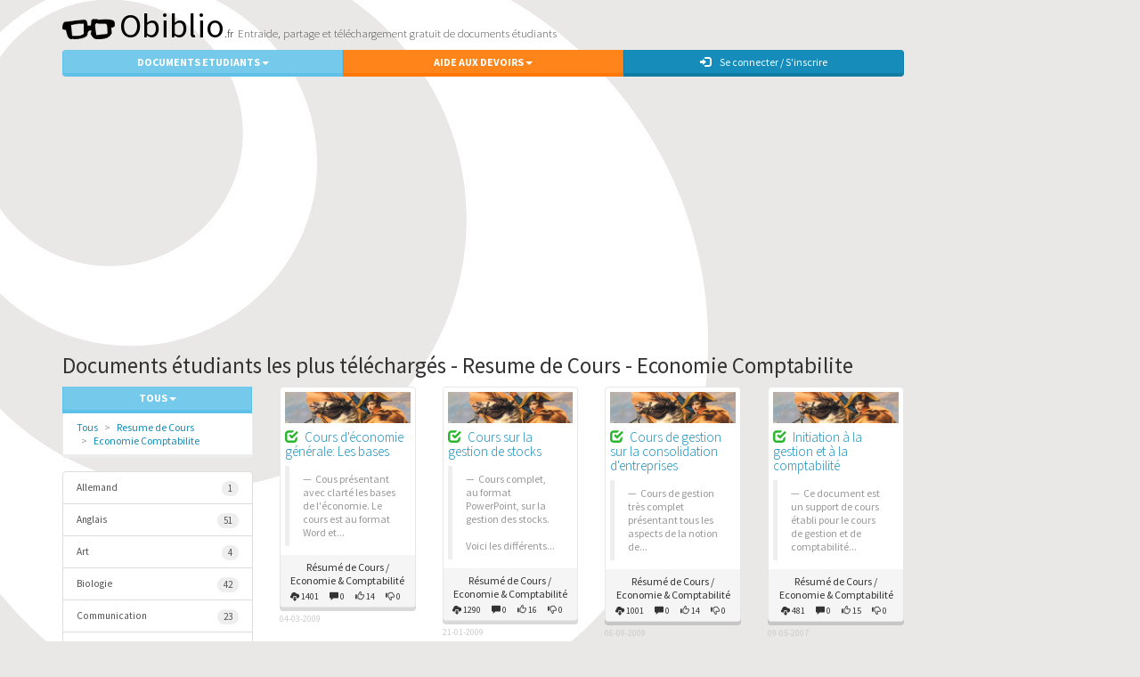

--- FILE ---
content_type: text/html; charset=UTF-8
request_url: http://www.obiblio.fr/telecharger-doc/Resume_de_Cours/Economie_Comptabilite/les_plus_telecharges-0-3-9.html
body_size: 8101
content:
<!DOCTYPE html>
<html>
<head>
	<meta http-equiv="Content-Type" content="text/html; charset=utf-8" />	<title>Economie Comptabilite Resume de Cours Documents étudiants les plus téléchargés</title>
		
	<link href="/img/favicon.ico" type="image/x-icon" rel="icon" /><link href="/img/favicon.ico" type="image/x-icon" rel="shortcut icon" /><meta name="description" content="Economie Comptabilite Resume de Cours Documents les plus téléchargés: exposés, résumés de cours, rapports de stage, dossiers, commentaires de texte, etc." /><meta name="keywords" content="télécharger, document étudiant, exposé, télécharger exposé, exposé en anglais, rapport de stage, fiches de révisions, résumé de cours, modèle de cv, anglais, télécharger gratuitement, lycée, université, collège, étudiant, professeur, école, télécharger document, exposé à télécharger, mathématiques, phylosophie, cours, résumé de texte, grandes écoles, maths, thèse, mémoire, dissertation, physique, histoire, géographie, français, informatique, chimie, entraide" /><meta property="og:title" content="Economie Comptabilite Resume de Cours Documents étudiants les plus téléchargés" /><meta property="og:image" content="/img/pictures/7977-girl%20chalkboard.jpg" /><meta name="rating" content="general" /><meta name="robots" content="index,follow" /><meta property="fb:app_id" content="252441791615672" /><meta name="google-site-verification" content="8YIN8U8rZH7dCXIipYBV3i0thzz9bRIukoHRQo4vaBM" /><link rel="stylesheet" type="text/css" href="/css/bootstrap.css" /><link rel="stylesheet" type="text/css" href="/css/bootstrap-theme.css" /><link rel="stylesheet" type="text/css" href="/css/obiblio.css" /><script type="text/javascript" src="/js/ext/jquery/jquery-latest.js"></script><script type="text/javascript" src="/js/ext/bootstrap.min.js"></script><script type="text/javascript" src="https://www.google.com/recaptcha/api.js?onload=onloadCallback&render=explicit"></script><script type="text/javascript" src="/js/obiblio.js"></script><script type="text/javascript" src="/js/ext/spin.min.js"></script><script type="text/javascript" src="/js/ext/jquery/jquery.spin.js"></script><script type="text/javascript" src="/js/documents-recherche.js"></script><script type="text/javascript">
//<![CDATA[
var myBaseUrl = 'http://www.obiblio.fr/';
//]]>
</script><script type="text/javascript">
//<![CDATA[

			      var widgetId1;
			      var widgetId2;
			      var onloadCallback = function() {
			        widgetId1 = grecaptcha.render('recaptchaLogin', {
			          'sitekey' : '6Le-ggATAAAAADqd65Tq5XqN0H9fFp8BA_bvPZ-k',
			        });
			        widgetId2 = grecaptcha.render(document.getElementById('recaptchaAlert'), {
			          'sitekey' : '6Le-ggATAAAAADqd65Tq5XqN0H9fFp8BA_bvPZ-k'
			        });
			      };
	      
				$(document).ready(function () {				
					$('[data-toggle=tooltip]').tooltip({html: true});						
				});			
					
			
//]]>
</script>	
	
	<script data-ad-client="ca-pub-7196686263771541" async src="https://pagead2.googlesyndication.com/pagead/js/adsbygoogle.js"></script>
	
	<script>
	  (function(i,s,o,g,r,a,m){i['GoogleAnalyticsObject']=r;i[r]=i[r]||function(){
	  (i[r].q=i[r].q||[]).push(arguments)},i[r].l=1*new Date();a=s.createElement(o),
	  m=s.getElementsByTagName(o)[0];a.async=1;a.src=g;m.parentNode.insertBefore(a,m)
	  })(window,document,'script','//www.google-analytics.com/analytics.js','ga');
	
	  ga('create', 'UA-1630039-1', 'auto');
	  ga('send', 'pageview');
	</script>

</head>
<body>
	
	<div id="container" class="container">
	
		<div id="overlay"></div>
	
		<div class="row" style="padding-top:0;padding-bottom:0;">
					
			<div class="col-md-12">
				<h1 style="font-size: 38px;">
<a href="/" style="text-decoration: none; color:#000;"><img src="/img/obiblio-logo.png" style="max-height:23px;margin-right:5px;" alt="Obiblio, documents étudiants à télécharger" />Obiblio</a><small style="font-size:34%;font-weight:300;color:#4B4949;"><span style="margin-right:5px;color:#000;">.fr</span>Entraide, partage et téléchargement gratuit de documents étudiants</small>
</h1>							</div>	
			
		</div>

		<div class="row" style="padding-top:0;">
					
			<div class="col-md-10">
				  				<div class="btn-group btn-group-justified">
				
				<!--
				  <div class="btn-group">
					  <button type="button" class="btn btn-success dropdown-toggle" data-toggle="dropdown" style="padding: 6px 12px 5px;">Wiki Ecoles <span class="caret"></span></button>
					  <ul class="dropdown-menu" role="menu">
					    <li><a href="/annuaire-ecoles-et-autres-etablissements-scolaires.html"><span class="glyphicon glyphicon-search" style="margin-right:10px;"></span>Rechercher un établissement</a></li>
					    						  						  	
					  </ul>
				  </div>
			  -->
				  
				  <div class="btn-group">
					  <button type="button" class="btn btn-info dropdown-toggle" data-toggle="dropdown" style="padding: 6px 12px 5px;">Documents Etudiants <span class="caret"></span></button>
					  <ul class="dropdown-menu" role="menu">
					    <li><a href="/telecharger-documents-etudiants-par-matiere-et-niveau.html"><span class="glyphicon glyphicon-search" style="margin-right:10px;"></span>Rechercher un document</a></li>
					    <li><a href="/telecharger-document-etudiant/les_plus_telecharges-0.html">Les documents les plus téléchargés</a></li>
					    <li><a href="/telecharger-document-etudiant/les_plus_recents-2.html">Les plus récents</a></li>
					    <li><a href="/telecharger-document-etudiant/les_mieux_notes-3.html">Les mieux notés</a></li>
					    <li><a href="/telecharger-document-etudiant/les_plus_commentes-1.html">Les plus commentés</a></li>
					    					  		
					  </ul>
				  </div>
				  <div class="btn-group">
	  			  <button type="button" class="btn btn-warning dropdown-toggle" data-toggle="dropdown" style="padding: 6px 12px 5px;">Aide aux Devoirs <span class="caret"></span></button>
  				    <ul class="dropdown-menu" role="menu">
						<li><a href="/aide-aux-devoirs-par-matiere-et-niveau.html"><span class="glyphicon glyphicon-search" style="margin-right:10px;"></span>Rechercher un devoir</a></li>				 
						<li><a href="/aide-aux-devoirs/les_plus_recents-1.html">Les devoirs par matières</a></li>						
						<li><a href="/aide-aux-devoirs/en_attente-2.html">Les devoirs en attente (besoin d'aide!)</a></li>				 
						<!--<li><a href="/aide-aux-devoirs/en_cours_de_discussion-3.html">En cours de discussion</a></li>-->				 						
						<li><a href="/aide-aux-devoirs/les_plus_populaires-4.html">Les plus populaires</a></li>				 
																	</ul>
				  </div>
						  <div class="btn-group">
				  	<button class="btn btn-primary" data-toggle="modal" data-target="#modalLogin" style="padding: 6px 12px 5px;font-weight: 400;text-transform: none;">
					<span class="glyphicon glyphicon-log-in" style="margin-right:10px;"></span>Se connecter / S'inscrire
					</button>
				  </div>
						</div>
			
											
				<div class="modal fade" id="modalLogin" tabindex="-1" role="dialog">
  <div class="modal-dialog modal-sm" style="width: 350px;">
    <div class="modal-content text-center">
  		<div class="modal-body">
  		
  		<button type="button" class="close" data-dismiss="modal"><span aria-hidden="true">&times;</span><span class="sr-only">Fermer</span></button>
  		
  		<form action="/users/login" autocomplete="off" novalidate="novalidate" id="UserLoginForm" method="post" accept-charset="utf-8"><div style="display:none;"><input type="hidden" name="_method" value="POST"/></div>	
  		<img src="/img/obiblio-logo.png" style="max-height:18px;" alt="..." />  		
  		<h3 style="margin-bottom:10px;">S'identifier ou <a href="#" data-toggle="modal" data-target="#modalSignin" data-dismiss="modal">Créer un compte</a></h3>    		
		
	<!--	
		<div class="row">
    	    <div class="col-md-12">
    	    <a type="button" class="btn btn-link" id="facebookConnect"><img src="/img/connexion-facebook.png" class="" style="max-height: 40px;" alt="Facebook Connect" /></a>
    	    <input type="hidden" name="data[User][accessToken]" id="UserAccessToken"/>	        </div>
		</div>

		<div class="row">
			<div class="col-md-12">
				<hr>
				<span class="spanOr">ou</span>
			</div>
		</div>
	-->	
		<div class="row">
			<div class="col-md-12">	
										
					<div class="input-group">
						<span class="input-group-addon"><span class="glyphicon glyphicon-user form-control-feedback"></span></span>
						<input name="data[User][email]" class="form-control" placeholder="Adresse E-mail" maxlength="255" type="email" id="UserEmail" required="required"/>					</div>
					<span class="help-block"></span>
										
					<div class="input-group">
						<span class="input-group-addon"><span class="glyphicon glyphicon-lock"></span></span>
						<input name="data[User][password]" class="form-control" placeholder="Mot de passe" type="password" id="UserPassword"/>					</div>
                    <span class="help-block"></span>
				
					<button type="submit" class="btn btn-default btn-sm btn-block">Se Connecter</button>					
		    </div>
    	</div>
    	
		<div class="row">
			<div class="col-md-6 text-left">
				<label class="checkbox">
				<input type="hidden" name="data[User][remember]" id="UserRemember_" value="N"/><input type="checkbox" name="data[User][remember]"  checked="checked" value="Y" id="UserRemember"/>Se souvenir de moi
				</label>
			</div>
			<div class="col-md-6 text-right">
				<a href="#" id="showResetPassword" style="font-weight: 300;display: block;min-height: 15px;margin-top: 10px;margin-bottom: 10px;">Mot de passe oublié?</a>
			</div>
		</div>	  
		
		</form> 

		<div class="row" id="div-reset" style="display:none;">
			<div class="col-md-12">
				<form action="/users/resetPassword" id="UserResetPasswordForm" method="post" accept-charset="utf-8"><div style="display:none;"><input type="hidden" name="_method" value="POST"/></div>				<hr>
				<p style="margin-bottom:10px;"><small>Saisissez votre adresse e-mail afin de recevoir votre nouveau mot de passe. Pensez à vérifier vos courriers indésirables ou vos spams si vous ne le recevez pas.</small></p>
				<div class="input-group">
					<span class="input-group-addon">@</span>
					<input name="data[User][reset_email]" class="form-control" placeholder="Adresse e-mail" type="text" id="UserResetEmail"/>					<span class="input-group-btn">
					      <button type="submit" class="btn btn-info btn-sm" style="padding: 4px 10px 5px 10px;width: 40px;"><span class="glyphicon glyphicon-send" style="top: 3px;"></span></button>
					</span>
				</div>
				</form>			</div>
		</div>
		
		<div class="row">
			<div class="col-md-12">
				<hr>
				<span class="spanOr">ou</span>
			</div>
		</div>
		
		<div class="row">
    	    <div class="col-md-12">
    	    <a href="#" class="btn btn-info btn-sm btn-block" data-toggle="modal" data-target="#modalSignin" data-dismiss="modal">Créer un compte</a>
	        </div>
		</div>
		
		</div>	
	</div>
  </div>
</div><div class="modal fade" id="modalSignin" tabindex="-1" role="dialog">
  <div class="modal-dialog modal-sm" style="width: 350px;">
    <div class="modal-content text-center">
  		<div class="modal-body">
  		
  		<button type="button" class="close" data-dismiss="modal"><span aria-hidden="true">&times;</span><span class="sr-only">Fermer</span></button>
  		
  		<form action="/users/register" id="UserRegisterForm" method="post" accept-charset="utf-8"><div style="display:none;"><input type="hidden" name="_method" value="POST"/></div>	
  		<img src="/img/obiblio-logo.png" style="max-height:18px;" alt="..." />  		
  		<h3 style="margin-bottom:7px;">Créer un Compte Obiblio</h3>    		
		
		<p style="margin-bottom:10px;"><small>Obiblio est une communauté dans laquelle les utilisateurs communiquent en exposant leur identité réelle. Merci donc d'utiliser votre vrai prénom et votre vrai nom de famille.</small></p> 
		
  		<div class="row">
			<div class="col-md-12">	
										
					<div class="input-group">
						<span class="input-group-addon"><span class="glyphicon glyphicon-user form-control-feedback"></span></span>
						<input name="data[User][first_name]" class="form-control" placeholder="Prenom" maxlength="100" type="text" id="UserFirstName" required="required"/>						<input name="data[User][last_name]" class="form-control" placeholder="Nom" maxlength="100" type="text" id="UserLastName" required="required"/>						<input name="data[User][birth]" class="form-control" placeholder="Date de Naissance (JJ/MM/AAAA)" type="text" id="UserBirth"/>						<select name="data[User][gender]" class="form-control" id="UserGender" required="required">
<option value="H" selected="selected">Homme</option>
<option value="F">Femme</option>
</select>					</div>
					<span class="help-block" style="font-size: 88%;font-weight: 300;font-style: italic;">*Prenom & Nom: lettres uniquement, 3 caractères min.</span>
 
					<div class="input-group">
						<span class="input-group-addon">@</span>
						<input name="data[User][register_email]" class="form-control" placeholder="Adresse e-mail" type="text" id="UserRegisterEmail"/>					</div>
					<span class="help-block"></span>
										
					<div class="input-group">
						<span class="input-group-addon"><span class="glyphicon glyphicon-lock"></span></span>
						<input name="data[User][register_password]" class="form-control" placeholder="Mot de passe" type="password" id="UserRegisterPassword"/>					</div>
                    <span class="help-block" style="font-size: 88%;font-weight: 300;font-style: italic;">*Mot de passe: 7 caractères min.</span>
									
					<label class="checkbox-inline" style="margin-bottom:10px;">
					  <input type="checkbox" name="data[User][cgu]"  checked="checked" style="margin-top:0;" value="1" id="UserCgu"/> J'ai lu et j'accepte les <a href="/termes" style="font-weight: 300;" target="_blank">termes et conditions d'utilisation</a>					</label>
					
					<div id="recaptchaLogin"></div>
					
					<button type="submit" class="btn btn-info btn-sm btn-block" style="margin-top:10px;">Valider</button>					
		    </div>
    	</div>
    	
    	</form> 
    	
  		</div>	
	</div>
  </div>
</div>				<div class="modal fade" id="modalAlert" tabindex="-1" role="dialog">
  <div class="modal-dialog modal-sm" style="width: 350px;">
    <div class="modal-content text-center">

	<form action="/alerts/signaler" class="" id="AlertSignalerForm" method="post" accept-charset="utf-8"><div style="display:none;"><input type="hidden" name="_method" value="POST"/></div><input type="hidden" name="data[Alert][document_id]" id="AlertDocumentId"/><input type="hidden" name="data[Alert][question_id]" id="AlertQuestionId"/><input type="hidden" name="data[Alert][ecole_id]" id="AlertEcoleId"/><input type="hidden" name="data[Alert][answer_id]" id="AlertAnswerId"/><input type="hidden" name="data[Alert][user_id]" id="AlertUserId"/><input type="hidden" name="data[Alert][user_photo_id]" id="AlertUserPhotoId"/><input type="hidden" name="data[Alert][ecole_photo_id]" id="AlertEcolePhotoId"/><input type="hidden" name="data[Alert][etudiant_id]" id="AlertEtudiantId"/>	  		
  	<div class="modal-header">
        <button type="button" class="close" data-dismiss="modal" aria-label="Fermer"><span aria-hidden="true">&times;</span></button>
        <h4 class="modal-title text-danger" style="font-size: 15px;font-style:normal;">Signaler un Problème</h4>
    </div>
    <div class="modal-body">

	<p style="margin-bottom:7px;"><small>Vous etes face a un abus, un acte malveillant ou une information incorrecte? N'hesitez pas a nous le signaler.</small></p>
	<p style="margin-bottom:20px;"><small><i>Merci cependant de ne pas abuser de ce formulaire, sous peine de penalite. Aucune demande d'aide ne sera traitee par ce biais.</i></small></p>

    <div class="form-group required"><input name="data[Alert][reported_by_email]" class="form-control" Placeholder="Quelle est votre addresse email?" maxlength="255" type="text" id="AlertReportedByEmail" required="required"/></div>	
	<div class="form-group required"><select name="data[Alert][ref_alert_type_id]" class="form-control" id="AlertRefAlertTypeId" required="required">
<option value="">Quel type de probleme souhaitez-vous signaler?</option>
<option value="1">Atteinte aux droits d auteur</option>
<option value="2">Information non conforme et/ou erronée</option>
<option value="3">Information dupliquée</option>
<option value="4">Photo non conforme et/ou inappropriée</option>
<option value="5">Autre</option>
</select></div>    		
    <textarea name="data[Alert][comment]" style="border-color: #ccc;width:100%;margin-bottom:7px;" class="" required="required" rows="8" placeholder="Ecrire un commentaire ..." maxlength="300" id="AlertComment"></textarea>  
    <div id="recaptchaAlert"></div>
    
	</div>
    <div class="modal-footer" style="margin-top: 0;">
    	<button id="btn-submit" type="submit" class="btn btn-danger" data-loading-text="Envoi en cours ...">Envoyer</button>        <button type="button" class="btn btn-default" data-dismiss="modal">Annuler</button>        
    </div>
  		    
    </form>				
	</div>
  </div>
</div>			
				
			</div>
			
			<div class="col-md-2"></div>
			
		</div>
		
		<div class="row" style="padding-top:0;">
		
			<div class="col-md-10">		
				
				<div class="row">
					<div class="col-md-10 col-md-offset-1 text-center">
											</div>
				</div>
				
				<div id="content">
					<script type="text/javascript">
//<![CDATA[

	$(document).ready(function () {  
	
		$('#numOfDays0').click(function(){
			$('#DocumentNumOfDays').val('0');
			$('#PeriodName').text('Aujourd\'hui');
			runDefaultSearch();
		});
		$('#numOfDays1').click(function(){
			$('#DocumentNumOfDays').val('1');
			$('#PeriodName').text('Hier');
			runDefaultSearch();
		});
		$('#numOfDays7').click(function(){
			$('#DocumentNumOfDays').val('7');
			$('#PeriodName').text('Cette Semaine');
			runDefaultSearch();
		});
		$('#numOfDays31').click(function(){
			$('#DocumentNumOfDays').val('31');
			$('#PeriodName').text('Ce Mois-ci');
			runDefaultSearch();
		});
		$('#numOfDays365').click(function(){
			$('#DocumentNumOfDays').val('365');
			$('#PeriodName').text('Cette Annee');
			runDefaultSearch();
		});
		$('#numOfDays999').click(function(){
			$('#DocumentNumOfDays').val('999');
			$('#PeriodName').text('Tous');
			runDefaultSearch();
		});
			
	});
	
	
//]]>
</script>

<div class="row" style="margin-top:10px; margin-bottom:10px;">

	<div class="col-md-12">
		<h2>
		Documents étudiants les plus téléchargés - Resume de Cours - Economie Comptabilite		</h2>
	</div>
  
</div>	

<div class="row">
		
	<div class="col-md-3">

			<div class="btn-group btn-group-justified">
			
			    <div class="btn-group">
			      <button type="button" class="btn btn-sm btn-info dropdown-toggle" data-toggle="dropdown">
			        <span id="PeriodName">
			        Tous			    	</span> 
			        <span class="caret"></span>
			      </button>
			      	
			      	<ul class="dropdown-menu">
			      	<li>
			      		<a id="numOfDays0">Aujourd'hui</a>
			      	</li>
			      	<li>
						<a id="numOfDays1">Hier</a>
					</li>
			        <li>
			        	<a id="numOfDays7">Cette Semaine</a>
			        </li>
			        <li>
			        	<a id="numOfDays31">Ce Mois-ci</a>
					</li>
			        <li>
						<a id="numOfDays365">Cette Annee</a>
					</li>
			        <li class="divider"></li>
			        <li>
			        	<a id="numOfDays999">Tous</a>
					</li>
			       </ul>
			       
			    </div>				
		 
		 	</div>
		 	
			<form action="/telecharger-documents-etudiants" id="DocumentAfficherRechercheForm" method="post" accept-charset="utf-8"><div style="display:none;"><input type="hidden" name="_method" value="POST"/></div><input type="hidden" name="data[Document][numDocPerRow]" value="4" id="DocumentNumDocPerRow"/><input type="hidden" name="data[Document][numPerPage]" id="DocumentNumPerPage"/><input type="hidden" name="data[Document][numOfDays]" value="999" id="DocumentNumOfDays"/><input type="hidden" name="data[Document][sort]" value="document_download_count" id="DocumentSort"/><input type="hidden" name="data[Document][asc]" value="DESC" id="DocumentAsc"/><input type="hidden" name="data[Document][ref_document_type_id]" value="3" id="DocumentRefDocumentTypeId"/><input type="hidden" name="data[Document][ref_subject_id]" value="9" id="DocumentRefSubjectId"/></form>	
			
							
			<ol class="breadcrumb" style="margin-bottom:0;">
			  <li><a href="/telecharger-document-etudiant/les_plus_telecharges-0.html" class="" style="">Tous</a>			  </li>
			  			  <li><a href="/telecharger-doc/Resume_de_Cours/les_plus_telecharges-0-3.html" class="" style="">Resume de Cours</a>			  </li>
			  			  			  <li><a href="/telecharger-doc/Resume_de_Cours/Economie_Comptabilite/les_plus_telecharges-0-3-9.html" class="active" style="">Economie Comptabilite</a>			  </li>
			  			</ol>	
									
		<div class="list-group" style="margin-top: 15px;margin-bottom:15px;">
		
		  		<a href="/telecharger-doc/Resume_de_Cours/Allemand/les_plus_telecharges-0-3-2.html" class="list-group-item" style="font-size: 95%;"><span class="badge badge-default">1</span>Allemand</a><a href="/telecharger-doc/Resume_de_Cours/Anglais/les_plus_telecharges-0-3-3.html" class="list-group-item" style="font-size: 95%;"><span class="badge badge-default">51</span>Anglais</a><a href="/telecharger-doc/Resume_de_Cours/Art/les_plus_telecharges-0-3-4.html" class="list-group-item" style="font-size: 95%;"><span class="badge badge-default">4</span>Art</a><a href="/telecharger-doc/Resume_de_Cours/Biologie/les_plus_telecharges-0-3-5.html" class="list-group-item" style="font-size: 95%;"><span class="badge badge-default">42</span>Biologie</a><a href="/telecharger-doc/Resume_de_Cours/Communication/les_plus_telecharges-0-3-6.html" class="list-group-item" style="font-size: 95%;"><span class="badge badge-default">23</span>Communication</a><a href="/telecharger-doc/Resume_de_Cours/Culture_Generale/les_plus_telecharges-0-3-7.html" class="list-group-item" style="font-size: 95%;"><span class="badge badge-default">9</span>Culture Générale</a><a href="/telecharger-doc/Resume_de_Cours/Droit/les_plus_telecharges-0-3-8.html" class="list-group-item" style="font-size: 95%;"><span class="badge badge-default">112</span>Droit</a><a href="/telecharger-doc/Resume_de_Cours/Economie_Comptabilite/les_plus_telecharges-0-3-9.html" class="list-group-item" style="font-size: 95%;font-weight:bold;"><span class="badge badge-default">264</span>Economie & Comptabilité</a><a href="/telecharger-doc/Resume_de_Cours/Electronique/les_plus_telecharges-0-3-10.html" class="list-group-item" style="font-size: 95%;"><span class="badge badge-default">35</span>Electronique</a><a href="/telecharger-doc/Resume_de_Cours/Espagnol/les_plus_telecharges-0-3-11.html" class="list-group-item" style="font-size: 95%;"><span class="badge badge-default">15</span>Espagnol</a><a href="/telecharger-doc/Resume_de_Cours/Finance/les_plus_telecharges-0-3-12.html" class="list-group-item" style="font-size: 95%;"><span class="badge badge-default">33</span>Finance</a><a href="/telecharger-doc/Resume_de_Cours/Francais_Litterature/les_plus_telecharges-0-3-13.html" class="list-group-item" style="font-size: 95%;"><span class="badge badge-default">74</span>Français & Littérature</a><a href="/telecharger-doc/Resume_de_Cours/Histoire_Geographie/les_plus_telecharges-0-3-14.html" class="list-group-item" style="font-size: 95%;"><span class="badge badge-default">48</span>Histoire & Géographie</a><a href="/telecharger-doc/Resume_de_Cours/Informatique/les_plus_telecharges-0-3-15.html" class="list-group-item" style="font-size: 95%;"><span class="badge badge-default">369</span>Informatique</a><a href="/telecharger-doc/Resume_de_Cours/Management/les_plus_telecharges-0-3-16.html" class="list-group-item" style="font-size: 95%;"><span class="badge badge-default">77</span>Management</a><a href="/telecharger-doc/Resume_de_Cours/Marketing/les_plus_telecharges-0-3-17.html" class="list-group-item" style="font-size: 95%;"><span class="badge badge-default">72</span>Marketing</a><a href="/telecharger-doc/Resume_de_Cours/Mathematique/les_plus_telecharges-0-3-18.html" class="list-group-item" style="font-size: 95%;"><span class="badge badge-default">122</span>Mathématique</a><a href="/telecharger-doc/Resume_de_Cours/Philosophie/les_plus_telecharges-0-3-19.html" class="list-group-item" style="font-size: 95%;"><span class="badge badge-default">8</span>Philosophie</a><a href="/telecharger-doc/Resume_de_Cours/Physique_Chimie/les_plus_telecharges-0-3-20.html" class="list-group-item" style="font-size: 95%;"><span class="badge badge-default">62</span>Physique Chimie</a><a href="/telecharger-doc/Resume_de_Cours/Psychologie/les_plus_telecharges-0-3-21.html" class="list-group-item" style="font-size: 95%;"><span class="badge badge-default">8</span>Psychologie</a><a href="/telecharger-doc/Resume_de_Cours/Autre/les_plus_telecharges-0-3-1.html" class="list-group-item" style="font-size: 95%;"><span class="badge badge-default">223</span>Autre</a>	
			    				 
		</div>
		
		<p class="text-center">
		<a href="/telecharger-documents-etudiants-par-matiere-et-niveau.html" class="btn btn-link btn-xs" style="font-weight: 400;"><span style="padding-right:5px;" class="glyphicon glyphicon-search"></span>Recherche Avancee</a>		</p>	
						
	</div>
	
	<div class="col-md-9">
		<div id="results-wrapper" style="min-height:60px;"><div id="results"></div></div>
	</div>
				
</div>				</div>
				
				
			
			<div class="well" style="padding-bottom:0;padding-top:0;">
			
				<div class="row">
			
					<div class="col-md-4">
					
				        <h3>Follow Us</h3>
				        <a href="https://www.facebook.com/obiblio" target="_blank"><img src="/img/follow-us-facebook.png" alt="Follow us on Facebook" /></a><a href="#" target="_blank"><img src="/img/follow-us-twitter.png" alt="Follow us on Twitter" /></a><a href="https://obiblio.wordpress.com/" target="_blank"><img src="/img/follow-us-dribbble.png" alt="Follow us on Dribbble" /></a><a href="/documents/topTelechargement.rss" target="_blank"><img src="/img/follow-us-rss.png" alt="Follow us via RSS" /></a>				        
					</div>
					
					<div class="col-md-4">
					
				        <h3>Contact & Info</h3>
				        <p style="font-weight: 300;font-size: 13px;">
				            <a href="/presentation">Présentation</a>				            <br/>
				            <a href="/contact">Contact</a>				            <br/>
				            <a href="/faq">FAQ</a>				            <!--
				            <br/>
				            <a href="/press">Press Room</a>				            -->
				        </p>
				        
					</div>
					
					<div class="col-md-4">
					
						<h3>Boring Stuff</h3>
				        <p>
				            Obiblio - Copyright &copy; 2026				            <br/>
				            Tous droits reserves 
				        </p>
				        <p>
				        	<!-- <a href="/sitemap" style="font-weight: 300;font-size: 13px;">Site Map</a> | -->
				            <a href="/termes" style="font-weight: 300;font-size: 13px;">Termes &amp; Conditions</a>				            				        </p>
				        
					</div>
			
				</div>
			
			</div>
			
							
			</div>
			
			<div class="col-md-2">			
				<div class="row" style="margin-top: 10px;">

	<div class="col-md-12">
	
	<iframe  src="//www.facebook.com/plugins/likebox.php?href=https%3A%2F%2Fwww.facebook.com%2Fobiblio&amp;width=165&amp;height=590&amp;colorscheme=light&amp;show_faces=true&amp;header=true&amp;stream=false&amp;show_border=false" scrolling="no" frameborder="0" style="border:none; overflow:hidden; width:165px; height:590px;" allowTransparency="true"></iframe>				
	
	<!--<div class="fb-page" data-href="https://www.facebook.com/obiblio" data-width="165" data-height="590" data-hide-cover="false" data-show-facepile="true" data-show-posts="false"><div class="fb-xfbml-parse-ignore"><blockquote cite="https://www.facebook.com/obiblio"><a href="https://www.facebook.com/obiblio">Obiblio.fr</a></blockquote></div></div>-->
	
	</div>

</div>

<div class="row" style="margin-top: 10px;">

	<div class="col-md-12">
	
	</div>

</div>					
			</div>
		
		</div> <!-- end row main -->
				
		<div class="row" style="margin-top: 20px;">			
			<div class="col-md-12">
							</div>
		</div> <!-- end row footer -->
	
	</div> <!-- end container -->
	
	<script type="text/javascript">
//<![CDATA[
$(document).ready(function () {$("#DocumentAfficherRechercheForm").bind("submit", function (event) {runDefaultSearch();
return false;});});
//]]>
</script>	
	<div id="fb-root"></div>
	
</body>
</html>


--- FILE ---
content_type: text/html; charset=UTF-8
request_url: http://www.obiblio.fr/documents/afficherRecherche
body_size: 4757
content:
<script type="text/javascript">
//<![CDATA[

	$('[data-toggle=tooltip]').tooltip();

	$('#display20').click(function(){
		$('#DocumentNumPerPage').val('20');
		runDefaultSearch();
	});
	$('#display40').click(function(){
		$('#DocumentNumPerPage').val('40');
		runDefaultSearch();
	});
	$('#display60').click(function(){
		$('#DocumentNumPerPage').val('60');
		runDefaultSearch();
	});
	$('#display80').click(function(){
		$('#DocumentNumPerPage').val('80');
		runDefaultSearch();
	});
	
	$('#confirm-delete-documents').on('show.bs.modal', function(e) {
    	$('#confirm-delete-documents').find('.danger').attr('href', $(e.relatedTarget).data('href'));
	});
		

//]]>
</script>


		
		
		<div class="row">	
		<div class="col-md-3" style="padding-bottom:20px;">
			<div class="panel panel-default" style="margin-bottom:4px;">
				<div class="panel-body" style="padding: 5px;">

					<img src="/img/pictures/Young-Napoleon-on-Horse-by-David-small.jpg" class="img-responsive" alt="Résumé de Cours Economie &amp; Comptabilité à télécharger" />					<h4 class="text-primary">
					<span class="glyphicon glyphicon-check" style="margin-right:4px;color:#28b62c;" data-toggle="tooltip" data-placement="top" title="Document certifié Obiblio"></span>					<a href="/telecharger/Resume_de_Cours/Economie_Comptabilite/Cours_d_economie_generale_Les_bases-859.html" style="font-weight:300;">Cours d&#039;économie générale: Les bases</a>	  
					</h4>
											<blockquote style="margin-bottom:5px;">
							<small>
							Cous présentant avec clarté les bases de l'économie. Le cours est au format Word et...							</small>
						</blockquote>
									</div>
	  			<div class="panel-footer" style="padding:5px;">
					<p style="margin-bottom:4px;" class="text-center">Résumé de Cours / Economie & Comptabilité</p>
					<small>
					<ul class="list-inline text-center" style="margin-bottom:0;">
					  <li data-toggle="tooltip" data-placement="top" title="Nombre de telechargements: 1401"><span class="glyphicon glyphicon-cloud-download" style="margin-right:2px;"></span>1401</li>
					  <li data-toggle="tooltip" data-placement="top" title="Nombre de commentaires: 0"><span class="glyphicon glyphicon-comment" style="margin-right:2px;"></span>0</li>
					  <li data-toggle="tooltip" data-placement="top" title="Nombre de likes: 14"><span class="glyphicon glyphicon-thumbs-up" style="margin-right:2px;"></span>14</li>
					  <li data-toggle="tooltip" data-placement="top" title="Nombre de dislikes: 0"><span class="glyphicon glyphicon-thumbs-down" style="margin-right:2px;"></span>0</li>
					</ul>
					</small>
				</div>
			</div>
			
			<div class="row">
            	<div class="col-md-7">
					<small style="color: #ccc;">04-03-2009</small>
				</div>
				<div class="col-md-5 text-right">
							  
				</div>
			</div>
			
		</div>
		
			
		
			
		<div class="col-md-3" style="padding-bottom:20px;">
			<div class="panel panel-default" style="margin-bottom:4px;">
				<div class="panel-body" style="padding: 5px;">

					<img src="/img/pictures/Young-Napoleon-on-Horse-by-David-small.jpg" class="img-responsive" alt="Résumé de Cours Economie &amp; Comptabilité à télécharger" />					<h4 class="text-primary">
					<span class="glyphicon glyphicon-check" style="margin-right:4px;color:#28b62c;" data-toggle="tooltip" data-placement="top" title="Document certifié Obiblio"></span>					<a href="/telecharger/Resume_de_Cours/Economie_Comptabilite/Cours_sur_la_gestion_de_stocks-1001.html" style="font-weight:300;">Cours sur la gestion de stocks</a>	  
					</h4>
											<blockquote style="margin-bottom:5px;">
							<small>
							Cours complet, au format PowerPoint, sur la gestion des stocks. <br><br>Voici les différents...							</small>
						</blockquote>
									</div>
	  			<div class="panel-footer" style="padding:5px;">
					<p style="margin-bottom:4px;" class="text-center">Résumé de Cours / Economie & Comptabilité</p>
					<small>
					<ul class="list-inline text-center" style="margin-bottom:0;">
					  <li data-toggle="tooltip" data-placement="top" title="Nombre de telechargements: 1290"><span class="glyphicon glyphicon-cloud-download" style="margin-right:2px;"></span>1290</li>
					  <li data-toggle="tooltip" data-placement="top" title="Nombre de commentaires: 0"><span class="glyphicon glyphicon-comment" style="margin-right:2px;"></span>0</li>
					  <li data-toggle="tooltip" data-placement="top" title="Nombre de likes: 16"><span class="glyphicon glyphicon-thumbs-up" style="margin-right:2px;"></span>16</li>
					  <li data-toggle="tooltip" data-placement="top" title="Nombre de dislikes: 0"><span class="glyphicon glyphicon-thumbs-down" style="margin-right:2px;"></span>0</li>
					</ul>
					</small>
				</div>
			</div>
			
			<div class="row">
            	<div class="col-md-7">
					<small style="color: #ccc;">21-01-2009</small>
				</div>
				<div class="col-md-5 text-right">
							  
				</div>
			</div>
			
		</div>
		
			
		
			
		<div class="col-md-3" style="padding-bottom:20px;">
			<div class="panel panel-default" style="margin-bottom:4px;">
				<div class="panel-body" style="padding: 5px;">

					<img src="/img/pictures/Young-Napoleon-on-Horse-by-David-small.jpg" class="img-responsive" alt="Résumé de Cours Economie &amp; Comptabilité à télécharger" />					<h4 class="text-primary">
					<span class="glyphicon glyphicon-check" style="margin-right:4px;color:#28b62c;" data-toggle="tooltip" data-placement="top" title="Document certifié Obiblio"></span>					<a href="/telecharger/Resume_de_Cours/Economie_Comptabilite/Cours_de_gestion_sur_la_consolidation_d_entreprises-904.html" style="font-weight:300;">Cours de gestion sur la consolidation d&#039;entreprises</a>	  
					</h4>
											<blockquote style="margin-bottom:5px;">
							<small>
							Cours de gestion très complet présentant tous les aspects de la notion de...							</small>
						</blockquote>
									</div>
	  			<div class="panel-footer" style="padding:5px;">
					<p style="margin-bottom:4px;" class="text-center">Résumé de Cours / Economie & Comptabilité</p>
					<small>
					<ul class="list-inline text-center" style="margin-bottom:0;">
					  <li data-toggle="tooltip" data-placement="top" title="Nombre de telechargements: 1001"><span class="glyphicon glyphicon-cloud-download" style="margin-right:2px;"></span>1001</li>
					  <li data-toggle="tooltip" data-placement="top" title="Nombre de commentaires: 0"><span class="glyphicon glyphicon-comment" style="margin-right:2px;"></span>0</li>
					  <li data-toggle="tooltip" data-placement="top" title="Nombre de likes: 14"><span class="glyphicon glyphicon-thumbs-up" style="margin-right:2px;"></span>14</li>
					  <li data-toggle="tooltip" data-placement="top" title="Nombre de dislikes: 0"><span class="glyphicon glyphicon-thumbs-down" style="margin-right:2px;"></span>0</li>
					</ul>
					</small>
				</div>
			</div>
			
			<div class="row">
            	<div class="col-md-7">
					<small style="color: #ccc;">06-09-2009</small>
				</div>
				<div class="col-md-5 text-right">
							  
				</div>
			</div>
			
		</div>
		
			
		
			
		<div class="col-md-3" style="padding-bottom:20px;">
			<div class="panel panel-default" style="margin-bottom:4px;">
				<div class="panel-body" style="padding: 5px;">

					<img src="/img/pictures/Young-Napoleon-on-Horse-by-David-small.jpg" class="img-responsive" alt="Résumé de Cours Economie &amp; Comptabilité à télécharger" />					<h4 class="text-primary">
					<span class="glyphicon glyphicon-check" style="margin-right:4px;color:#28b62c;" data-toggle="tooltip" data-placement="top" title="Document certifié Obiblio"></span>					<a href="/telecharger/Resume_de_Cours/Economie_Comptabilite/Initiation_a_la_gestion_et_a_la_comptabilite-2378.html" style="font-weight:300;">Initiation à la gestion et à la comptabilité</a>	  
					</h4>
											<blockquote style="margin-bottom:5px;">
							<small>
							Ce document est un support de cours établi pour le cours de gestion et de comptabilité...							</small>
						</blockquote>
									</div>
	  			<div class="panel-footer" style="padding:5px;">
					<p style="margin-bottom:4px;" class="text-center">Résumé de Cours / Economie & Comptabilité</p>
					<small>
					<ul class="list-inline text-center" style="margin-bottom:0;">
					  <li data-toggle="tooltip" data-placement="top" title="Nombre de telechargements: 481"><span class="glyphicon glyphicon-cloud-download" style="margin-right:2px;"></span>481</li>
					  <li data-toggle="tooltip" data-placement="top" title="Nombre de commentaires: 0"><span class="glyphicon glyphicon-comment" style="margin-right:2px;"></span>0</li>
					  <li data-toggle="tooltip" data-placement="top" title="Nombre de likes: 15"><span class="glyphicon glyphicon-thumbs-up" style="margin-right:2px;"></span>15</li>
					  <li data-toggle="tooltip" data-placement="top" title="Nombre de dislikes: 0"><span class="glyphicon glyphicon-thumbs-down" style="margin-right:2px;"></span>0</li>
					</ul>
					</small>
				</div>
			</div>
			
			<div class="row">
            	<div class="col-md-7">
					<small style="color: #ccc;">09-05-2007</small>
				</div>
				<div class="col-md-5 text-right">
							  
				</div>
			</div>
			
		</div>
		
		</div>	
		
		<div class="row">	
		<div class="col-md-3" style="padding-bottom:20px;">
			<div class="panel panel-default" style="margin-bottom:4px;">
				<div class="panel-body" style="padding: 5px;">

					<img src="/img/pictures/Young-Napoleon-on-Horse-by-David-small.jpg" class="img-responsive" alt="Résumé de Cours Economie &amp; Comptabilité à télécharger" />					<h4 class="text-primary">
					<span class="glyphicon glyphicon-check" style="margin-right:4px;color:#28b62c;" data-toggle="tooltip" data-placement="top" title="Document certifié Obiblio"></span>					<a href="/telecharger/Resume_de_Cours/Economie_Comptabilite/Synthese_d_un_cours_de_comptabilite_analytique-4837.html" style="font-weight:300;">Synthèse d’un cours de comptabilité analytique</a>	  
					</h4>
											<blockquote style="margin-bottom:5px;">
							<small>
							Synthèse, au format Word, d’un cours complet de comptabilité analytique.<br><br>Voici le plan...							</small>
						</blockquote>
									</div>
	  			<div class="panel-footer" style="padding:5px;">
					<p style="margin-bottom:4px;" class="text-center">Résumé de Cours / Economie & Comptabilité</p>
					<small>
					<ul class="list-inline text-center" style="margin-bottom:0;">
					  <li data-toggle="tooltip" data-placement="top" title="Nombre de telechargements: 480"><span class="glyphicon glyphicon-cloud-download" style="margin-right:2px;"></span>480</li>
					  <li data-toggle="tooltip" data-placement="top" title="Nombre de commentaires: 0"><span class="glyphicon glyphicon-comment" style="margin-right:2px;"></span>0</li>
					  <li data-toggle="tooltip" data-placement="top" title="Nombre de likes: 13"><span class="glyphicon glyphicon-thumbs-up" style="margin-right:2px;"></span>13</li>
					  <li data-toggle="tooltip" data-placement="top" title="Nombre de dislikes: 0"><span class="glyphicon glyphicon-thumbs-down" style="margin-right:2px;"></span>0</li>
					</ul>
					</small>
				</div>
			</div>
			
			<div class="row">
            	<div class="col-md-7">
					<small style="color: #ccc;">05-11-2007</small>
				</div>
				<div class="col-md-5 text-right">
							  
				</div>
			</div>
			
		</div>
		
			
		
			
		<div class="col-md-3" style="padding-bottom:20px;">
			<div class="panel panel-default" style="margin-bottom:4px;">
				<div class="panel-body" style="padding: 5px;">

					<img src="/img/pictures/Young-Napoleon-on-Horse-by-David-small.jpg" class="img-responsive" alt="Résumé de Cours Economie &amp; Comptabilité à télécharger" />					<h4 class="text-primary">
					<span class="glyphicon glyphicon-check" style="margin-right:4px;color:#28b62c;" data-toggle="tooltip" data-placement="top" title="Document certifié Obiblio"></span>					<a href="/telecharger/Resume_de_Cours/Economie_Comptabilite/Bases_de_la_comptabilite-334.html" style="font-weight:300;">Bases de la comptabilité</a>	  
					</h4>
											<blockquote style="margin-bottom:5px;">
							<small>
							Explications des régles fondamentales de la comptabilité, le tout expliqué par des...							</small>
						</blockquote>
									</div>
	  			<div class="panel-footer" style="padding:5px;">
					<p style="margin-bottom:4px;" class="text-center">Résumé de Cours / Economie & Comptabilité</p>
					<small>
					<ul class="list-inline text-center" style="margin-bottom:0;">
					  <li data-toggle="tooltip" data-placement="top" title="Nombre de telechargements: 469"><span class="glyphicon glyphicon-cloud-download" style="margin-right:2px;"></span>469</li>
					  <li data-toggle="tooltip" data-placement="top" title="Nombre de commentaires: 0"><span class="glyphicon glyphicon-comment" style="margin-right:2px;"></span>0</li>
					  <li data-toggle="tooltip" data-placement="top" title="Nombre de likes: 14"><span class="glyphicon glyphicon-thumbs-up" style="margin-right:2px;"></span>14</li>
					  <li data-toggle="tooltip" data-placement="top" title="Nombre de dislikes: 0"><span class="glyphicon glyphicon-thumbs-down" style="margin-right:2px;"></span>0</li>
					</ul>
					</small>
				</div>
			</div>
			
			<div class="row">
            	<div class="col-md-7">
					<small style="color: #ccc;">10-01-2007</small>
				</div>
				<div class="col-md-5 text-right">
							  
				</div>
			</div>
			
		</div>
		
			
		
			
		<div class="col-md-3" style="padding-bottom:20px;">
			<div class="panel panel-default" style="margin-bottom:4px;">
				<div class="panel-body" style="padding: 5px;">

					<img src="/img/pictures/Young-Napoleon-on-Horse-by-David-small.jpg" class="img-responsive" alt="Résumé de Cours Economie &amp; Comptabilité à télécharger" />					<h4 class="text-primary">
					<span class="glyphicon glyphicon-check" style="margin-right:4px;color:#28b62c;" data-toggle="tooltip" data-placement="top" title="Document certifié Obiblio"></span>					<a href="/telecharger/Resume_de_Cours/Economie_Comptabilite/Cours_sur_le_modele_IS_LM-1009.html" style="font-weight:300;">Cours sur le modèle IS-LM</a>	  
					</h4>
											<blockquote style="margin-bottom:5px;">
							<small>
							C'est un cours complet sur la méthode IS-LM étudié en IUT GEA 2em année.<br><br>Pour info, le...							</small>
						</blockquote>
									</div>
	  			<div class="panel-footer" style="padding:5px;">
					<p style="margin-bottom:4px;" class="text-center">Résumé de Cours / Economie & Comptabilité</p>
					<small>
					<ul class="list-inline text-center" style="margin-bottom:0;">
					  <li data-toggle="tooltip" data-placement="top" title="Nombre de telechargements: 404"><span class="glyphicon glyphicon-cloud-download" style="margin-right:2px;"></span>404</li>
					  <li data-toggle="tooltip" data-placement="top" title="Nombre de commentaires: 0"><span class="glyphicon glyphicon-comment" style="margin-right:2px;"></span>0</li>
					  <li data-toggle="tooltip" data-placement="top" title="Nombre de likes: 14"><span class="glyphicon glyphicon-thumbs-up" style="margin-right:2px;"></span>14</li>
					  <li data-toggle="tooltip" data-placement="top" title="Nombre de dislikes: 0"><span class="glyphicon glyphicon-thumbs-down" style="margin-right:2px;"></span>0</li>
					</ul>
					</small>
				</div>
			</div>
			
			<div class="row">
            	<div class="col-md-7">
					<small style="color: #ccc;">14-03-2007</small>
				</div>
				<div class="col-md-5 text-right">
							  
				</div>
			</div>
			
		</div>
		
			
		
			
		<div class="col-md-3" style="padding-bottom:20px;">
			<div class="panel panel-default" style="margin-bottom:4px;">
				<div class="panel-body" style="padding: 5px;">

					<img src="/img/pictures/Young-Napoleon-on-Horse-by-David-small.jpg" class="img-responsive" alt="Résumé de Cours Economie &amp; Comptabilité à télécharger" />					<h4 class="text-primary">
					<span class="glyphicon glyphicon-check" style="margin-right:4px;color:#28b62c;" data-toggle="tooltip" data-placement="top" title="Document certifié Obiblio"></span>					<a href="/telecharger/Resume_de_Cours/Economie_Comptabilite/Modele_pour_business_plan_Comment_rediger_un_business_plan-3946.html" style="font-weight:300;">Modèle pour business plan - Comment rédiger un business plan ?</a>	  
					</h4>
											<blockquote style="margin-bottom:5px;">
							<small>
							Ce document Word est un modèle pour business plan. On y retrouve le plan à suivre...							</small>
						</blockquote>
									</div>
	  			<div class="panel-footer" style="padding:5px;">
					<p style="margin-bottom:4px;" class="text-center">Résumé de Cours / Economie & Comptabilité</p>
					<small>
					<ul class="list-inline text-center" style="margin-bottom:0;">
					  <li data-toggle="tooltip" data-placement="top" title="Nombre de telechargements: 265"><span class="glyphicon glyphicon-cloud-download" style="margin-right:2px;"></span>265</li>
					  <li data-toggle="tooltip" data-placement="top" title="Nombre de commentaires: 0"><span class="glyphicon glyphicon-comment" style="margin-right:2px;"></span>0</li>
					  <li data-toggle="tooltip" data-placement="top" title="Nombre de likes: 12"><span class="glyphicon glyphicon-thumbs-up" style="margin-right:2px;"></span>12</li>
					  <li data-toggle="tooltip" data-placement="top" title="Nombre de dislikes: 0"><span class="glyphicon glyphicon-thumbs-down" style="margin-right:2px;"></span>0</li>
					</ul>
					</small>
				</div>
			</div>
			
			<div class="row">
            	<div class="col-md-7">
					<small style="color: #ccc;">21-10-2007</small>
				</div>
				<div class="col-md-5 text-right">
							  
				</div>
			</div>
			
		</div>
		
		</div>	
		
		<div class="row">	
		<div class="col-md-3" style="padding-bottom:20px;">
			<div class="panel panel-default" style="margin-bottom:4px;">
				<div class="panel-body" style="padding: 5px;">

					<img src="/img/pictures/Young-Napoleon-on-Horse-by-David-small.jpg" class="img-responsive" alt="Résumé de Cours Economie &amp; Comptabilité à télécharger" />					<h4 class="text-primary">
					<span class="glyphicon glyphicon-check" style="margin-right:4px;color:#28b62c;" data-toggle="tooltip" data-placement="top" title="Document certifié Obiblio"></span>					<a href="/telecharger/Resume_de_Cours/Economie_Comptabilite/Petit_cours_d_economie_sur_l_inflation-4125.html" style="font-weight:300;">Petit cours d&#039;economie sur l&#039;inflation</a>	  
					</h4>
											<blockquote style="margin-bottom:5px;">
							<small>
							Petit cours d'économie de niveau terminale au sujet de l'inflation, aur format...							</small>
						</blockquote>
									</div>
	  			<div class="panel-footer" style="padding:5px;">
					<p style="margin-bottom:4px;" class="text-center">Résumé de Cours / Economie & Comptabilité</p>
					<small>
					<ul class="list-inline text-center" style="margin-bottom:0;">
					  <li data-toggle="tooltip" data-placement="top" title="Nombre de telechargements: 260"><span class="glyphicon glyphicon-cloud-download" style="margin-right:2px;"></span>260</li>
					  <li data-toggle="tooltip" data-placement="top" title="Nombre de commentaires: 0"><span class="glyphicon glyphicon-comment" style="margin-right:2px;"></span>0</li>
					  <li data-toggle="tooltip" data-placement="top" title="Nombre de likes: 15"><span class="glyphicon glyphicon-thumbs-up" style="margin-right:2px;"></span>15</li>
					  <li data-toggle="tooltip" data-placement="top" title="Nombre de dislikes: 0"><span class="glyphicon glyphicon-thumbs-down" style="margin-right:2px;"></span>0</li>
					</ul>
					</small>
				</div>
			</div>
			
			<div class="row">
            	<div class="col-md-7">
					<small style="color: #ccc;">15-04-2009</small>
				</div>
				<div class="col-md-5 text-right">
							  
				</div>
			</div>
			
		</div>
		
			
		
			
		<div class="col-md-3" style="padding-bottom:20px;">
			<div class="panel panel-default" style="margin-bottom:4px;">
				<div class="panel-body" style="padding: 5px;">

					<img src="/img/pictures/Young-Napoleon-on-Horse-by-David-small.jpg" class="img-responsive" alt="Résumé de Cours Economie &amp; Comptabilité à télécharger" />					<h4 class="text-primary">
					<span class="glyphicon glyphicon-check" style="margin-right:4px;color:#28b62c;" data-toggle="tooltip" data-placement="top" title="Document certifié Obiblio"></span>					<a href="/telecharger/Resume_de_Cours/Economie_Comptabilite/Petit_cours_d_economie_sur_la_monnaie-4126.html" style="font-weight:300;">Petit cours d&#039;economie sur la monnaie</a>	  
					</h4>
											<blockquote style="margin-bottom:5px;">
							<small>
							Petit cours d'économie au sujet de la monnaie et de sa création. Le cours est au...							</small>
						</blockquote>
									</div>
	  			<div class="panel-footer" style="padding:5px;">
					<p style="margin-bottom:4px;" class="text-center">Résumé de Cours / Economie & Comptabilité</p>
					<small>
					<ul class="list-inline text-center" style="margin-bottom:0;">
					  <li data-toggle="tooltip" data-placement="top" title="Nombre de telechargements: 215"><span class="glyphicon glyphicon-cloud-download" style="margin-right:2px;"></span>215</li>
					  <li data-toggle="tooltip" data-placement="top" title="Nombre de commentaires: 0"><span class="glyphicon glyphicon-comment" style="margin-right:2px;"></span>0</li>
					  <li data-toggle="tooltip" data-placement="top" title="Nombre de likes: 11"><span class="glyphicon glyphicon-thumbs-up" style="margin-right:2px;"></span>11</li>
					  <li data-toggle="tooltip" data-placement="top" title="Nombre de dislikes: 0"><span class="glyphicon glyphicon-thumbs-down" style="margin-right:2px;"></span>0</li>
					</ul>
					</small>
				</div>
			</div>
			
			<div class="row">
            	<div class="col-md-7">
					<small style="color: #ccc;">15-04-2009</small>
				</div>
				<div class="col-md-5 text-right">
							  
				</div>
			</div>
			
		</div>
		
			
		
			
		<div class="col-md-3" style="padding-bottom:20px;">
			<div class="panel panel-default" style="margin-bottom:4px;">
				<div class="panel-body" style="padding: 5px;">

					<img src="/img/pictures/Young-Napoleon-on-Horse-by-David-small.jpg" class="img-responsive" alt="Résumé de Cours Economie &amp; Comptabilité à télécharger" />					<h4 class="text-primary">
					<span class="glyphicon glyphicon-check" style="margin-right:4px;color:#28b62c;" data-toggle="tooltip" data-placement="top" title="Document certifié Obiblio"></span>					<a href="/telecharger/Resume_de_Cours/Economie_Comptabilite/Commentaire_pour_business_plan_Comment_construire_un_business_plan-627.html" style="font-weight:300;">Commentaire pour business plan - Comment construire un business plan ?</a>	  
					</h4>
											<blockquote style="margin-bottom:5px;">
							<small>
							Ce document Word explique étape après étape comment construire un business plan. Il...							</small>
						</blockquote>
									</div>
	  			<div class="panel-footer" style="padding:5px;">
					<p style="margin-bottom:4px;" class="text-center">Résumé de Cours / Economie & Comptabilité</p>
					<small>
					<ul class="list-inline text-center" style="margin-bottom:0;">
					  <li data-toggle="tooltip" data-placement="top" title="Nombre de telechargements: 194"><span class="glyphicon glyphicon-cloud-download" style="margin-right:2px;"></span>194</li>
					  <li data-toggle="tooltip" data-placement="top" title="Nombre de commentaires: 0"><span class="glyphicon glyphicon-comment" style="margin-right:2px;"></span>0</li>
					  <li data-toggle="tooltip" data-placement="top" title="Nombre de likes: 13"><span class="glyphicon glyphicon-thumbs-up" style="margin-right:2px;"></span>13</li>
					  <li data-toggle="tooltip" data-placement="top" title="Nombre de dislikes: 0"><span class="glyphicon glyphicon-thumbs-down" style="margin-right:2px;"></span>0</li>
					</ul>
					</small>
				</div>
			</div>
			
			<div class="row">
            	<div class="col-md-7">
					<small style="color: #ccc;">22-10-2007</small>
				</div>
				<div class="col-md-5 text-right">
							  
				</div>
			</div>
			
		</div>
		
			
		
			
		<div class="col-md-3" style="padding-bottom:20px;">
			<div class="panel panel-default" style="margin-bottom:4px;">
				<div class="panel-body" style="padding: 5px;">

					<img src="/img/pictures/Young-Napoleon-on-Horse-by-David-small.jpg" class="img-responsive" alt="Résumé de Cours Economie &amp; Comptabilité à télécharger" />					<h4 class="text-primary">
					<span class="glyphicon glyphicon-check" style="margin-right:4px;color:#28b62c;" data-toggle="tooltip" data-placement="top" title="Document certifié Obiblio"></span>					<a href="/telecharger/Resume_de_Cours/Economie_Comptabilite/Cours_d_economie_sur_le_Mercantilisme-860.html" style="font-weight:300;">Cours d&#039;économie sur le Mercantilisme</a>	  
					</h4>
											<blockquote style="margin-bottom:5px;">
							<small>
							Premier chapitre d'un cours de "Pensée économique classique" au sujet du...							</small>
						</blockquote>
									</div>
	  			<div class="panel-footer" style="padding:5px;">
					<p style="margin-bottom:4px;" class="text-center">Résumé de Cours / Economie & Comptabilité</p>
					<small>
					<ul class="list-inline text-center" style="margin-bottom:0;">
					  <li data-toggle="tooltip" data-placement="top" title="Nombre de telechargements: 154"><span class="glyphicon glyphicon-cloud-download" style="margin-right:2px;"></span>154</li>
					  <li data-toggle="tooltip" data-placement="top" title="Nombre de commentaires: 0"><span class="glyphicon glyphicon-comment" style="margin-right:2px;"></span>0</li>
					  <li data-toggle="tooltip" data-placement="top" title="Nombre de likes: 13"><span class="glyphicon glyphicon-thumbs-up" style="margin-right:2px;"></span>13</li>
					  <li data-toggle="tooltip" data-placement="top" title="Nombre de dislikes: 0"><span class="glyphicon glyphicon-thumbs-down" style="margin-right:2px;"></span>0</li>
					</ul>
					</small>
				</div>
			</div>
			
			<div class="row">
            	<div class="col-md-7">
					<small style="color: #ccc;">27-10-2009</small>
				</div>
				<div class="col-md-5 text-right">
							  
				</div>
			</div>
			
		</div>
		
		</div>	
		
		<div class="row">	
		<div class="col-md-3" style="padding-bottom:20px;">
			<div class="panel panel-default" style="margin-bottom:4px;">
				<div class="panel-body" style="padding: 5px;">

					<img src="/img/pictures/Young-Napoleon-on-Horse-by-David-small.jpg" class="img-responsive" alt="Résumé de Cours Economie &amp; Comptabilité à télécharger" />					<h4 class="text-primary">
					<span class="glyphicon glyphicon-check" style="margin-right:4px;color:#28b62c;" data-toggle="tooltip" data-placement="top" title="Document certifié Obiblio"></span>					<a href="/telecharger/Resume_de_Cours/Economie_Comptabilite/Synthese_sur_la_securite_dans_les_traitements_comptables-4841.html" style="font-weight:300;">Synthèse sur la sécurité dans les traitements comptables</a>	  
					</h4>
											<blockquote style="margin-bottom:5px;">
							<small>
							Il s'agit d'une synthèse de cours sur la sécurité dans les traitements comptables.<br><br>« La...							</small>
						</blockquote>
									</div>
	  			<div class="panel-footer" style="padding:5px;">
					<p style="margin-bottom:4px;" class="text-center">Résumé de Cours / Economie & Comptabilité</p>
					<small>
					<ul class="list-inline text-center" style="margin-bottom:0;">
					  <li data-toggle="tooltip" data-placement="top" title="Nombre de telechargements: 146"><span class="glyphicon glyphicon-cloud-download" style="margin-right:2px;"></span>146</li>
					  <li data-toggle="tooltip" data-placement="top" title="Nombre de commentaires: 0"><span class="glyphicon glyphicon-comment" style="margin-right:2px;"></span>0</li>
					  <li data-toggle="tooltip" data-placement="top" title="Nombre de likes: 11"><span class="glyphicon glyphicon-thumbs-up" style="margin-right:2px;"></span>11</li>
					  <li data-toggle="tooltip" data-placement="top" title="Nombre de dislikes: 0"><span class="glyphicon glyphicon-thumbs-down" style="margin-right:2px;"></span>0</li>
					</ul>
					</small>
				</div>
			</div>
			
			<div class="row">
            	<div class="col-md-7">
					<small style="color: #ccc;">10-11-2007</small>
				</div>
				<div class="col-md-5 text-right">
							  
				</div>
			</div>
			
		</div>
		
			
		
			
		<div class="col-md-3" style="padding-bottom:20px;">
			<div class="panel panel-default" style="margin-bottom:4px;">
				<div class="panel-body" style="padding: 5px;">

					<img src="/img/pictures/Young-Napoleon-on-Horse-by-David-small.jpg" class="img-responsive" alt="Résumé de Cours Economie &amp; Comptabilité à télécharger" />					<h4 class="text-primary">
					<span class="glyphicon glyphicon-edit" style="margin-right:4px;color:#ccc;" data-toggle="tooltip" data-placement="top" title="Document en attente de certification"></span>					<a href="/telecharger/Resume_de_Cours/Economie_Comptabilite/comptabilite_generale_syscoa-694.html" style="font-weight:300;">comptabilité generale syscoa</a>	  
					</h4>
											<blockquote style="margin-bottom:5px;">
							<small>
							Programme de comptabilité <br>1-	Le bilan<br>2-	L’enregistrement comptable<br>3-	Le SYSCOA<br>4-	Les ...							</small>
						</blockquote>
									</div>
	  			<div class="panel-footer" style="padding:5px;">
					<p style="margin-bottom:4px;" class="text-center">Résumé de Cours / Economie & Comptabilité</p>
					<small>
					<ul class="list-inline text-center" style="margin-bottom:0;">
					  <li data-toggle="tooltip" data-placement="top" title="Nombre de telechargements: 88"><span class="glyphicon glyphicon-cloud-download" style="margin-right:2px;"></span>88</li>
					  <li data-toggle="tooltip" data-placement="top" title="Nombre de commentaires: 0"><span class="glyphicon glyphicon-comment" style="margin-right:2px;"></span>0</li>
					  <li data-toggle="tooltip" data-placement="top" title="Nombre de likes: 10"><span class="glyphicon glyphicon-thumbs-up" style="margin-right:2px;"></span>10</li>
					  <li data-toggle="tooltip" data-placement="top" title="Nombre de dislikes: 0"><span class="glyphicon glyphicon-thumbs-down" style="margin-right:2px;"></span>0</li>
					</ul>
					</small>
				</div>
			</div>
			
			<div class="row">
            	<div class="col-md-7">
					<small style="color: #ccc;">28-09-2012</small>
				</div>
				<div class="col-md-5 text-right">
							  
				</div>
			</div>
			
		</div>
		
			
		
			
		<div class="col-md-3" style="padding-bottom:20px;">
			<div class="panel panel-default" style="margin-bottom:4px;">
				<div class="panel-body" style="padding: 5px;">

					<img src="/img/pictures/Young-Napoleon-on-Horse-by-David-small.jpg" class="img-responsive" alt="Résumé de Cours Economie &amp; Comptabilité à télécharger" />					<h4 class="text-primary">
					<span class="glyphicon glyphicon-edit" style="margin-right:4px;color:#ccc;" data-toggle="tooltip" data-placement="top" title="Document en attente de certification"></span>					<a href="/telecharger/Resume_de_Cours/Economie_Comptabilite/CONTROLE_DE_GESTION_APPROFONDI-787.html" style="font-weight:300;">CONTRÔLE DE GESTION APPROFONDI</a>	  
					</h4>
											<blockquote style="margin-bottom:5px;">
							<small>
							INTRODUCTION AU CONTROLE DE GESTION<br><br>1. Définitions et Objectifs<br><br>Il semble que l’écriture...							</small>
						</blockquote>
									</div>
	  			<div class="panel-footer" style="padding:5px;">
					<p style="margin-bottom:4px;" class="text-center">Résumé de Cours / Economie & Comptabilité</p>
					<small>
					<ul class="list-inline text-center" style="margin-bottom:0;">
					  <li data-toggle="tooltip" data-placement="top" title="Nombre de telechargements: 85"><span class="glyphicon glyphicon-cloud-download" style="margin-right:2px;"></span>85</li>
					  <li data-toggle="tooltip" data-placement="top" title="Nombre de commentaires: 0"><span class="glyphicon glyphicon-comment" style="margin-right:2px;"></span>0</li>
					  <li data-toggle="tooltip" data-placement="top" title="Nombre de likes: 15"><span class="glyphicon glyphicon-thumbs-up" style="margin-right:2px;"></span>15</li>
					  <li data-toggle="tooltip" data-placement="top" title="Nombre de dislikes: 0"><span class="glyphicon glyphicon-thumbs-down" style="margin-right:2px;"></span>0</li>
					</ul>
					</small>
				</div>
			</div>
			
			<div class="row">
            	<div class="col-md-7">
					<small style="color: #ccc;">22-09-2011</small>
				</div>
				<div class="col-md-5 text-right">
							  
				</div>
			</div>
			
		</div>
		
			
		
			
		<div class="col-md-3" style="padding-bottom:20px;">
			<div class="panel panel-default" style="margin-bottom:4px;">
				<div class="panel-body" style="padding: 5px;">

					<img src="/img/pictures/Young-Napoleon-on-Horse-by-David-small.jpg" class="img-responsive" alt="Résumé de Cours Economie &amp; Comptabilité à télécharger" />					<h4 class="text-primary">
					<span class="glyphicon glyphicon-edit" style="margin-right:4px;color:#ccc;" data-toggle="tooltip" data-placement="top" title="Document en attente de certification"></span>					<a href="/telecharger/Resume_de_Cours/Economie_Comptabilite/les_techniques_comptables_de_base_du_systeme_comptable_ohada-3545.html" style="font-weight:300;">les techniques comptables de base du système comptable ohada</a>	  
					</h4>
											<blockquote style="margin-bottom:5px;">
							<small>
							Table des...							</small>
						</blockquote>
									</div>
	  			<div class="panel-footer" style="padding:5px;">
					<p style="margin-bottom:4px;" class="text-center">Résumé de Cours / Economie & Comptabilité</p>
					<small>
					<ul class="list-inline text-center" style="margin-bottom:0;">
					  <li data-toggle="tooltip" data-placement="top" title="Nombre de telechargements: 79"><span class="glyphicon glyphicon-cloud-download" style="margin-right:2px;"></span>79</li>
					  <li data-toggle="tooltip" data-placement="top" title="Nombre de commentaires: 0"><span class="glyphicon glyphicon-comment" style="margin-right:2px;"></span>0</li>
					  <li data-toggle="tooltip" data-placement="top" title="Nombre de likes: 10"><span class="glyphicon glyphicon-thumbs-up" style="margin-right:2px;"></span>10</li>
					  <li data-toggle="tooltip" data-placement="top" title="Nombre de dislikes: 0"><span class="glyphicon glyphicon-thumbs-down" style="margin-right:2px;"></span>0</li>
					</ul>
					</small>
				</div>
			</div>
			
			<div class="row">
            	<div class="col-md-7">
					<small style="color: #ccc;">11-02-2013</small>
				</div>
				<div class="col-md-5 text-right">
							  
				</div>
			</div>
			
		</div>
		
		</div>	
		
		<div class="row">	
		<div class="col-md-3" style="padding-bottom:20px;">
			<div class="panel panel-default" style="margin-bottom:4px;">
				<div class="panel-body" style="padding: 5px;">

					<img src="/img/pictures/Young-Napoleon-on-Horse-by-David-small.jpg" class="img-responsive" alt="Résumé de Cours Economie &amp; Comptabilité à télécharger" />					<h4 class="text-primary">
					<span class="glyphicon glyphicon-edit" style="margin-right:4px;color:#ccc;" data-toggle="tooltip" data-placement="top" title="Document en attente de certification"></span>					<a href="/telecharger/Resume_de_Cours/Economie_Comptabilite/SYSCOA_COMPTABILITE_GENERALE-4847.html" style="font-weight:300;">SYSCOA COMPTABILITE GENERALE</a>	  
					</h4>
											<blockquote style="margin-bottom:5px;">
							<small>
							TOUTES LES ECRITURES DE REGULARISATION PLUS LES EMBALLAGES							</small>
						</blockquote>
									</div>
	  			<div class="panel-footer" style="padding:5px;">
					<p style="margin-bottom:4px;" class="text-center">Résumé de Cours / Economie & Comptabilité</p>
					<small>
					<ul class="list-inline text-center" style="margin-bottom:0;">
					  <li data-toggle="tooltip" data-placement="top" title="Nombre de telechargements: 58"><span class="glyphicon glyphicon-cloud-download" style="margin-right:2px;"></span>58</li>
					  <li data-toggle="tooltip" data-placement="top" title="Nombre de commentaires: 0"><span class="glyphicon glyphicon-comment" style="margin-right:2px;"></span>0</li>
					  <li data-toggle="tooltip" data-placement="top" title="Nombre de likes: 14"><span class="glyphicon glyphicon-thumbs-up" style="margin-right:2px;"></span>14</li>
					  <li data-toggle="tooltip" data-placement="top" title="Nombre de dislikes: 0"><span class="glyphicon glyphicon-thumbs-down" style="margin-right:2px;"></span>0</li>
					</ul>
					</small>
				</div>
			</div>
			
			<div class="row">
            	<div class="col-md-7">
					<small style="color: #ccc;">04-08-2012</small>
				</div>
				<div class="col-md-5 text-right">
							  
				</div>
			</div>
			
		</div>
		
			
		
			
		<div class="col-md-3" style="padding-bottom:20px;">
			<div class="panel panel-default" style="margin-bottom:4px;">
				<div class="panel-body" style="padding: 5px;">

					<img src="/img/pictures/Young-Napoleon-on-Horse-by-David-small.jpg" class="img-responsive" alt="Résumé de Cours Economie &amp; Comptabilité à télécharger" />					<h4 class="text-primary">
					<span class="glyphicon glyphicon-edit" style="margin-right:4px;color:#ccc;" data-toggle="tooltip" data-placement="top" title="Document en attente de certification"></span>					<a href="/telecharger/Resume_de_Cours/Economie_Comptabilite/Comptabilite_Generale_detaillee-693.html" style="font-weight:300;">Comptabilité Générale détaillée</a>	  
					</h4>
											<blockquote style="margin-bottom:5px;">
							<small>
							Plan du cours<br>I. Bilan<br>II. Compte des résultats<br>III. La tenue des comptes<br>3.1. Le Grand...							</small>
						</blockquote>
									</div>
	  			<div class="panel-footer" style="padding:5px;">
					<p style="margin-bottom:4px;" class="text-center">Résumé de Cours / Economie & Comptabilité</p>
					<small>
					<ul class="list-inline text-center" style="margin-bottom:0;">
					  <li data-toggle="tooltip" data-placement="top" title="Nombre de telechargements: 38"><span class="glyphicon glyphicon-cloud-download" style="margin-right:2px;"></span>38</li>
					  <li data-toggle="tooltip" data-placement="top" title="Nombre de commentaires: 0"><span class="glyphicon glyphicon-comment" style="margin-right:2px;"></span>0</li>
					  <li data-toggle="tooltip" data-placement="top" title="Nombre de likes: 21"><span class="glyphicon glyphicon-thumbs-up" style="margin-right:2px;"></span>21</li>
					  <li data-toggle="tooltip" data-placement="top" title="Nombre de dislikes: 0"><span class="glyphicon glyphicon-thumbs-down" style="margin-right:2px;"></span>0</li>
					</ul>
					</small>
				</div>
			</div>
			
			<div class="row">
            	<div class="col-md-7">
					<small style="color: #ccc;">15-12-2012</small>
				</div>
				<div class="col-md-5 text-right">
							  
				</div>
			</div>
			
		</div>
		
			
		
			
		<div class="col-md-3" style="padding-bottom:20px;">
			<div class="panel panel-default" style="margin-bottom:4px;">
				<div class="panel-body" style="padding: 5px;">

					<img src="/img/pictures/Young-Napoleon-on-Horse-by-David-small.jpg" class="img-responsive" alt="Résumé de Cours Economie &amp; Comptabilité à télécharger" />					<h4 class="text-primary">
					<span class="glyphicon glyphicon-edit" style="margin-right:4px;color:#ccc;" data-toggle="tooltip" data-placement="top" title="Document en attente de certification"></span>					<a href="/telecharger/Resume_de_Cours/Economie_Comptabilite/cours_comptabilite_avec_exercices-854.html" style="font-weight:300;">cours comptabilité avec exercices</a>	  
					</h4>
											<blockquote style="margin-bottom:5px;">
							<small>
							PREMIERE PARTIE :<br>COURS<br>Notions de base sur le bilan ……………………………………………………………………….2<br>La...							</small>
						</blockquote>
									</div>
	  			<div class="panel-footer" style="padding:5px;">
					<p style="margin-bottom:4px;" class="text-center">Résumé de Cours / Economie & Comptabilité</p>
					<small>
					<ul class="list-inline text-center" style="margin-bottom:0;">
					  <li data-toggle="tooltip" data-placement="top" title="Nombre de telechargements: 36"><span class="glyphicon glyphicon-cloud-download" style="margin-right:2px;"></span>36</li>
					  <li data-toggle="tooltip" data-placement="top" title="Nombre de commentaires: 0"><span class="glyphicon glyphicon-comment" style="margin-right:2px;"></span>0</li>
					  <li data-toggle="tooltip" data-placement="top" title="Nombre de likes: 13"><span class="glyphicon glyphicon-thumbs-up" style="margin-right:2px;"></span>13</li>
					  <li data-toggle="tooltip" data-placement="top" title="Nombre de dislikes: 0"><span class="glyphicon glyphicon-thumbs-down" style="margin-right:2px;"></span>0</li>
					</ul>
					</small>
				</div>
			</div>
			
			<div class="row">
            	<div class="col-md-7">
					<small style="color: #ccc;">22-11-2012</small>
				</div>
				<div class="col-md-5 text-right">
							  
				</div>
			</div>
			
		</div>
		
			
		
			
		<div class="col-md-3" style="padding-bottom:20px;">
			<div class="panel panel-default" style="margin-bottom:4px;">
				<div class="panel-body" style="padding: 5px;">

					<img src="/img/pictures/Young-Napoleon-on-Horse-by-David-small.jpg" class="img-responsive" alt="Résumé de Cours Economie &amp; Comptabilité à télécharger" />					<h4 class="text-primary">
					<span class="glyphicon glyphicon-edit" style="margin-right:4px;color:#ccc;" data-toggle="tooltip" data-placement="top" title="Document en attente de certification"></span>					<a href="/telecharger/Resume_de_Cours/Economie_Comptabilite/cours_de_techique_comptable_approfondie-947.html" style="font-weight:300;">cours de techique comptable approfondie</a>	  
					</h4>
											<blockquote style="margin-bottom:5px;">
							<small>
							SOMMAIRE<br><br>TITRE I- EVALUATON DU PATRIMOINE DE L’ENTREPRISE<br><br>CHAPITRE I- Les...							</small>
						</blockquote>
									</div>
	  			<div class="panel-footer" style="padding:5px;">
					<p style="margin-bottom:4px;" class="text-center">Résumé de Cours / Economie & Comptabilité</p>
					<small>
					<ul class="list-inline text-center" style="margin-bottom:0;">
					  <li data-toggle="tooltip" data-placement="top" title="Nombre de telechargements: 32"><span class="glyphicon glyphicon-cloud-download" style="margin-right:2px;"></span>32</li>
					  <li data-toggle="tooltip" data-placement="top" title="Nombre de commentaires: 0"><span class="glyphicon glyphicon-comment" style="margin-right:2px;"></span>0</li>
					  <li data-toggle="tooltip" data-placement="top" title="Nombre de likes: 14"><span class="glyphicon glyphicon-thumbs-up" style="margin-right:2px;"></span>14</li>
					  <li data-toggle="tooltip" data-placement="top" title="Nombre de dislikes: 0"><span class="glyphicon glyphicon-thumbs-down" style="margin-right:2px;"></span>0</li>
					</ul>
					</small>
				</div>
			</div>
			
			<div class="row">
            	<div class="col-md-7">
					<small style="color: #ccc;">28-06-2012</small>
				</div>
				<div class="col-md-5 text-right">
							  
				</div>
			</div>
			
		</div>
		
		</div>	
	


<div id="paginator" class="row" style="margin-bottom: 17px;">

	<div class="col-md-6 text-left"> 
			<div class="btn-group"> 
				<button class="btn btn-default btn-xs disabled"><span class="glyphicon glyphicon-chevron-left" style="top: 3px;"></span></button> 
			    <button class="btn btn-info btn-xs btn btn-default btn-xs">1</button><button class="btn btn-default btn-xs"><a href="/telecharger-documents-etudiants/page:2" id="link-1970242217">2</a></button><button class="btn btn-default btn-xs"><a href="/telecharger-documents-etudiants/page:3" id="link-1822284021">3</a></button><button class="btn btn-default btn-xs"><a href="/telecharger-documents-etudiants/page:4" id="link-291144666">4</a></button><button class="btn btn-default btn-xs"><a href="/telecharger-documents-etudiants/page:5" id="link-941935012">5</a></button><button class="btn btn-default btn-xs"><a href="/telecharger-documents-etudiants/page:6" id="link-610822670">6</a></button><button class="btn btn-default btn-xs"><a href="/telecharger-documents-etudiants/page:7" id="link-839376206">7</a></button><button class="btn btn-default btn-xs"><a href="/telecharger-documents-etudiants/page:8" id="link-245242484">8</a></button><button class="btn btn-default btn-xs"><a href="/telecharger-documents-etudiants/page:9" id="link-1600771968">9</a></button>...<button class="btn btn-default btn-xs"><a href="/telecharger-documents-etudiants/page:13" id="link-1784130171">13</a></button><button class="btn btn-default btn-xs"><a href="/telecharger-documents-etudiants/page:14" id="link-4633816">14</a></button>			    <a href="/telecharger-documents-etudiants/page:2" class="btn btn-default btn-xs" id="link-1454865062" rel="next"><span class="glyphicon glyphicon-chevron-right" style="top: 3px;"></span></a>     
			</div>
	</div> 
	
	<div class="col-md-6 text-right">
			</div>
	
</div>



<script type="text/javascript">
//<![CDATA[
$("#link-1970242217").bind("click", function (event) {$.ajax({beforeSend:function (XMLHttpRequest) {$("#results-wrapper").spin();$("#results").fadeOut("fast");}, complete:function (XMLHttpRequest, textStatus) {$("#results").fadeIn("fast");$("#results-wrapper").spin(false);}, dataType:"html", evalScripts:true, success:function (data, textStatus) {$("#results").html(data);}, url:"\/telecharger-documents-etudiants\/page:2"});
return false;});
$("#link-1822284021").bind("click", function (event) {$.ajax({beforeSend:function (XMLHttpRequest) {$("#results-wrapper").spin();$("#results").fadeOut("fast");}, complete:function (XMLHttpRequest, textStatus) {$("#results").fadeIn("fast");$("#results-wrapper").spin(false);}, dataType:"html", evalScripts:true, success:function (data, textStatus) {$("#results").html(data);}, url:"\/telecharger-documents-etudiants\/page:3"});
return false;});
$("#link-291144666").bind("click", function (event) {$.ajax({beforeSend:function (XMLHttpRequest) {$("#results-wrapper").spin();$("#results").fadeOut("fast");}, complete:function (XMLHttpRequest, textStatus) {$("#results").fadeIn("fast");$("#results-wrapper").spin(false);}, dataType:"html", evalScripts:true, success:function (data, textStatus) {$("#results").html(data);}, url:"\/telecharger-documents-etudiants\/page:4"});
return false;});
$("#link-941935012").bind("click", function (event) {$.ajax({beforeSend:function (XMLHttpRequest) {$("#results-wrapper").spin();$("#results").fadeOut("fast");}, complete:function (XMLHttpRequest, textStatus) {$("#results").fadeIn("fast");$("#results-wrapper").spin(false);}, dataType:"html", evalScripts:true, success:function (data, textStatus) {$("#results").html(data);}, url:"\/telecharger-documents-etudiants\/page:5"});
return false;});
$("#link-610822670").bind("click", function (event) {$.ajax({beforeSend:function (XMLHttpRequest) {$("#results-wrapper").spin();$("#results").fadeOut("fast");}, complete:function (XMLHttpRequest, textStatus) {$("#results").fadeIn("fast");$("#results-wrapper").spin(false);}, dataType:"html", evalScripts:true, success:function (data, textStatus) {$("#results").html(data);}, url:"\/telecharger-documents-etudiants\/page:6"});
return false;});
$("#link-839376206").bind("click", function (event) {$.ajax({beforeSend:function (XMLHttpRequest) {$("#results-wrapper").spin();$("#results").fadeOut("fast");}, complete:function (XMLHttpRequest, textStatus) {$("#results").fadeIn("fast");$("#results-wrapper").spin(false);}, dataType:"html", evalScripts:true, success:function (data, textStatus) {$("#results").html(data);}, url:"\/telecharger-documents-etudiants\/page:7"});
return false;});
$("#link-245242484").bind("click", function (event) {$.ajax({beforeSend:function (XMLHttpRequest) {$("#results-wrapper").spin();$("#results").fadeOut("fast");}, complete:function (XMLHttpRequest, textStatus) {$("#results").fadeIn("fast");$("#results-wrapper").spin(false);}, dataType:"html", evalScripts:true, success:function (data, textStatus) {$("#results").html(data);}, url:"\/telecharger-documents-etudiants\/page:8"});
return false;});
$("#link-1600771968").bind("click", function (event) {$.ajax({beforeSend:function (XMLHttpRequest) {$("#results-wrapper").spin();$("#results").fadeOut("fast");}, complete:function (XMLHttpRequest, textStatus) {$("#results").fadeIn("fast");$("#results-wrapper").spin(false);}, dataType:"html", evalScripts:true, success:function (data, textStatus) {$("#results").html(data);}, url:"\/telecharger-documents-etudiants\/page:9"});
return false;});
$("#link-1784130171").bind("click", function (event) {$.ajax({beforeSend:function (XMLHttpRequest) {$("#results-wrapper").spin();$("#results").fadeOut("fast");}, complete:function (XMLHttpRequest, textStatus) {$("#results").fadeIn("fast");$("#results-wrapper").spin(false);}, dataType:"html", evalScripts:true, success:function (data, textStatus) {$("#results").html(data);}, url:"\/telecharger-documents-etudiants\/page:13"});
return false;});
$("#link-4633816").bind("click", function (event) {$.ajax({beforeSend:function (XMLHttpRequest) {$("#results-wrapper").spin();$("#results").fadeOut("fast");}, complete:function (XMLHttpRequest, textStatus) {$("#results").fadeIn("fast");$("#results-wrapper").spin(false);}, dataType:"html", evalScripts:true, success:function (data, textStatus) {$("#results").html(data);}, url:"\/telecharger-documents-etudiants\/page:14"});
return false;});
$("#link-1454865062").bind("click", function (event) {$.ajax({beforeSend:function (XMLHttpRequest) {$("#results-wrapper").spin();$("#results").fadeOut("fast");}, complete:function (XMLHttpRequest, textStatus) {$("#results").fadeIn("fast");$("#results-wrapper").spin(false);}, dataType:"html", evalScripts:true, success:function (data, textStatus) {$("#results").html(data);}, url:"\/telecharger-documents-etudiants\/page:2"});
return false;});
//]]>
</script>

--- FILE ---
content_type: text/html; charset=utf-8
request_url: https://www.google.com/recaptcha/api2/anchor?ar=1&k=6Le-ggATAAAAADqd65Tq5XqN0H9fFp8BA_bvPZ-k&co=aHR0cDovL3d3dy5vYmlibGlvLmZyOjgw&hl=en&v=N67nZn4AqZkNcbeMu4prBgzg&size=normal&anchor-ms=20000&execute-ms=30000&cb=d4kctco6q2yf
body_size: 49209
content:
<!DOCTYPE HTML><html dir="ltr" lang="en"><head><meta http-equiv="Content-Type" content="text/html; charset=UTF-8">
<meta http-equiv="X-UA-Compatible" content="IE=edge">
<title>reCAPTCHA</title>
<style type="text/css">
/* cyrillic-ext */
@font-face {
  font-family: 'Roboto';
  font-style: normal;
  font-weight: 400;
  font-stretch: 100%;
  src: url(//fonts.gstatic.com/s/roboto/v48/KFO7CnqEu92Fr1ME7kSn66aGLdTylUAMa3GUBHMdazTgWw.woff2) format('woff2');
  unicode-range: U+0460-052F, U+1C80-1C8A, U+20B4, U+2DE0-2DFF, U+A640-A69F, U+FE2E-FE2F;
}
/* cyrillic */
@font-face {
  font-family: 'Roboto';
  font-style: normal;
  font-weight: 400;
  font-stretch: 100%;
  src: url(//fonts.gstatic.com/s/roboto/v48/KFO7CnqEu92Fr1ME7kSn66aGLdTylUAMa3iUBHMdazTgWw.woff2) format('woff2');
  unicode-range: U+0301, U+0400-045F, U+0490-0491, U+04B0-04B1, U+2116;
}
/* greek-ext */
@font-face {
  font-family: 'Roboto';
  font-style: normal;
  font-weight: 400;
  font-stretch: 100%;
  src: url(//fonts.gstatic.com/s/roboto/v48/KFO7CnqEu92Fr1ME7kSn66aGLdTylUAMa3CUBHMdazTgWw.woff2) format('woff2');
  unicode-range: U+1F00-1FFF;
}
/* greek */
@font-face {
  font-family: 'Roboto';
  font-style: normal;
  font-weight: 400;
  font-stretch: 100%;
  src: url(//fonts.gstatic.com/s/roboto/v48/KFO7CnqEu92Fr1ME7kSn66aGLdTylUAMa3-UBHMdazTgWw.woff2) format('woff2');
  unicode-range: U+0370-0377, U+037A-037F, U+0384-038A, U+038C, U+038E-03A1, U+03A3-03FF;
}
/* math */
@font-face {
  font-family: 'Roboto';
  font-style: normal;
  font-weight: 400;
  font-stretch: 100%;
  src: url(//fonts.gstatic.com/s/roboto/v48/KFO7CnqEu92Fr1ME7kSn66aGLdTylUAMawCUBHMdazTgWw.woff2) format('woff2');
  unicode-range: U+0302-0303, U+0305, U+0307-0308, U+0310, U+0312, U+0315, U+031A, U+0326-0327, U+032C, U+032F-0330, U+0332-0333, U+0338, U+033A, U+0346, U+034D, U+0391-03A1, U+03A3-03A9, U+03B1-03C9, U+03D1, U+03D5-03D6, U+03F0-03F1, U+03F4-03F5, U+2016-2017, U+2034-2038, U+203C, U+2040, U+2043, U+2047, U+2050, U+2057, U+205F, U+2070-2071, U+2074-208E, U+2090-209C, U+20D0-20DC, U+20E1, U+20E5-20EF, U+2100-2112, U+2114-2115, U+2117-2121, U+2123-214F, U+2190, U+2192, U+2194-21AE, U+21B0-21E5, U+21F1-21F2, U+21F4-2211, U+2213-2214, U+2216-22FF, U+2308-230B, U+2310, U+2319, U+231C-2321, U+2336-237A, U+237C, U+2395, U+239B-23B7, U+23D0, U+23DC-23E1, U+2474-2475, U+25AF, U+25B3, U+25B7, U+25BD, U+25C1, U+25CA, U+25CC, U+25FB, U+266D-266F, U+27C0-27FF, U+2900-2AFF, U+2B0E-2B11, U+2B30-2B4C, U+2BFE, U+3030, U+FF5B, U+FF5D, U+1D400-1D7FF, U+1EE00-1EEFF;
}
/* symbols */
@font-face {
  font-family: 'Roboto';
  font-style: normal;
  font-weight: 400;
  font-stretch: 100%;
  src: url(//fonts.gstatic.com/s/roboto/v48/KFO7CnqEu92Fr1ME7kSn66aGLdTylUAMaxKUBHMdazTgWw.woff2) format('woff2');
  unicode-range: U+0001-000C, U+000E-001F, U+007F-009F, U+20DD-20E0, U+20E2-20E4, U+2150-218F, U+2190, U+2192, U+2194-2199, U+21AF, U+21E6-21F0, U+21F3, U+2218-2219, U+2299, U+22C4-22C6, U+2300-243F, U+2440-244A, U+2460-24FF, U+25A0-27BF, U+2800-28FF, U+2921-2922, U+2981, U+29BF, U+29EB, U+2B00-2BFF, U+4DC0-4DFF, U+FFF9-FFFB, U+10140-1018E, U+10190-1019C, U+101A0, U+101D0-101FD, U+102E0-102FB, U+10E60-10E7E, U+1D2C0-1D2D3, U+1D2E0-1D37F, U+1F000-1F0FF, U+1F100-1F1AD, U+1F1E6-1F1FF, U+1F30D-1F30F, U+1F315, U+1F31C, U+1F31E, U+1F320-1F32C, U+1F336, U+1F378, U+1F37D, U+1F382, U+1F393-1F39F, U+1F3A7-1F3A8, U+1F3AC-1F3AF, U+1F3C2, U+1F3C4-1F3C6, U+1F3CA-1F3CE, U+1F3D4-1F3E0, U+1F3ED, U+1F3F1-1F3F3, U+1F3F5-1F3F7, U+1F408, U+1F415, U+1F41F, U+1F426, U+1F43F, U+1F441-1F442, U+1F444, U+1F446-1F449, U+1F44C-1F44E, U+1F453, U+1F46A, U+1F47D, U+1F4A3, U+1F4B0, U+1F4B3, U+1F4B9, U+1F4BB, U+1F4BF, U+1F4C8-1F4CB, U+1F4D6, U+1F4DA, U+1F4DF, U+1F4E3-1F4E6, U+1F4EA-1F4ED, U+1F4F7, U+1F4F9-1F4FB, U+1F4FD-1F4FE, U+1F503, U+1F507-1F50B, U+1F50D, U+1F512-1F513, U+1F53E-1F54A, U+1F54F-1F5FA, U+1F610, U+1F650-1F67F, U+1F687, U+1F68D, U+1F691, U+1F694, U+1F698, U+1F6AD, U+1F6B2, U+1F6B9-1F6BA, U+1F6BC, U+1F6C6-1F6CF, U+1F6D3-1F6D7, U+1F6E0-1F6EA, U+1F6F0-1F6F3, U+1F6F7-1F6FC, U+1F700-1F7FF, U+1F800-1F80B, U+1F810-1F847, U+1F850-1F859, U+1F860-1F887, U+1F890-1F8AD, U+1F8B0-1F8BB, U+1F8C0-1F8C1, U+1F900-1F90B, U+1F93B, U+1F946, U+1F984, U+1F996, U+1F9E9, U+1FA00-1FA6F, U+1FA70-1FA7C, U+1FA80-1FA89, U+1FA8F-1FAC6, U+1FACE-1FADC, U+1FADF-1FAE9, U+1FAF0-1FAF8, U+1FB00-1FBFF;
}
/* vietnamese */
@font-face {
  font-family: 'Roboto';
  font-style: normal;
  font-weight: 400;
  font-stretch: 100%;
  src: url(//fonts.gstatic.com/s/roboto/v48/KFO7CnqEu92Fr1ME7kSn66aGLdTylUAMa3OUBHMdazTgWw.woff2) format('woff2');
  unicode-range: U+0102-0103, U+0110-0111, U+0128-0129, U+0168-0169, U+01A0-01A1, U+01AF-01B0, U+0300-0301, U+0303-0304, U+0308-0309, U+0323, U+0329, U+1EA0-1EF9, U+20AB;
}
/* latin-ext */
@font-face {
  font-family: 'Roboto';
  font-style: normal;
  font-weight: 400;
  font-stretch: 100%;
  src: url(//fonts.gstatic.com/s/roboto/v48/KFO7CnqEu92Fr1ME7kSn66aGLdTylUAMa3KUBHMdazTgWw.woff2) format('woff2');
  unicode-range: U+0100-02BA, U+02BD-02C5, U+02C7-02CC, U+02CE-02D7, U+02DD-02FF, U+0304, U+0308, U+0329, U+1D00-1DBF, U+1E00-1E9F, U+1EF2-1EFF, U+2020, U+20A0-20AB, U+20AD-20C0, U+2113, U+2C60-2C7F, U+A720-A7FF;
}
/* latin */
@font-face {
  font-family: 'Roboto';
  font-style: normal;
  font-weight: 400;
  font-stretch: 100%;
  src: url(//fonts.gstatic.com/s/roboto/v48/KFO7CnqEu92Fr1ME7kSn66aGLdTylUAMa3yUBHMdazQ.woff2) format('woff2');
  unicode-range: U+0000-00FF, U+0131, U+0152-0153, U+02BB-02BC, U+02C6, U+02DA, U+02DC, U+0304, U+0308, U+0329, U+2000-206F, U+20AC, U+2122, U+2191, U+2193, U+2212, U+2215, U+FEFF, U+FFFD;
}
/* cyrillic-ext */
@font-face {
  font-family: 'Roboto';
  font-style: normal;
  font-weight: 500;
  font-stretch: 100%;
  src: url(//fonts.gstatic.com/s/roboto/v48/KFO7CnqEu92Fr1ME7kSn66aGLdTylUAMa3GUBHMdazTgWw.woff2) format('woff2');
  unicode-range: U+0460-052F, U+1C80-1C8A, U+20B4, U+2DE0-2DFF, U+A640-A69F, U+FE2E-FE2F;
}
/* cyrillic */
@font-face {
  font-family: 'Roboto';
  font-style: normal;
  font-weight: 500;
  font-stretch: 100%;
  src: url(//fonts.gstatic.com/s/roboto/v48/KFO7CnqEu92Fr1ME7kSn66aGLdTylUAMa3iUBHMdazTgWw.woff2) format('woff2');
  unicode-range: U+0301, U+0400-045F, U+0490-0491, U+04B0-04B1, U+2116;
}
/* greek-ext */
@font-face {
  font-family: 'Roboto';
  font-style: normal;
  font-weight: 500;
  font-stretch: 100%;
  src: url(//fonts.gstatic.com/s/roboto/v48/KFO7CnqEu92Fr1ME7kSn66aGLdTylUAMa3CUBHMdazTgWw.woff2) format('woff2');
  unicode-range: U+1F00-1FFF;
}
/* greek */
@font-face {
  font-family: 'Roboto';
  font-style: normal;
  font-weight: 500;
  font-stretch: 100%;
  src: url(//fonts.gstatic.com/s/roboto/v48/KFO7CnqEu92Fr1ME7kSn66aGLdTylUAMa3-UBHMdazTgWw.woff2) format('woff2');
  unicode-range: U+0370-0377, U+037A-037F, U+0384-038A, U+038C, U+038E-03A1, U+03A3-03FF;
}
/* math */
@font-face {
  font-family: 'Roboto';
  font-style: normal;
  font-weight: 500;
  font-stretch: 100%;
  src: url(//fonts.gstatic.com/s/roboto/v48/KFO7CnqEu92Fr1ME7kSn66aGLdTylUAMawCUBHMdazTgWw.woff2) format('woff2');
  unicode-range: U+0302-0303, U+0305, U+0307-0308, U+0310, U+0312, U+0315, U+031A, U+0326-0327, U+032C, U+032F-0330, U+0332-0333, U+0338, U+033A, U+0346, U+034D, U+0391-03A1, U+03A3-03A9, U+03B1-03C9, U+03D1, U+03D5-03D6, U+03F0-03F1, U+03F4-03F5, U+2016-2017, U+2034-2038, U+203C, U+2040, U+2043, U+2047, U+2050, U+2057, U+205F, U+2070-2071, U+2074-208E, U+2090-209C, U+20D0-20DC, U+20E1, U+20E5-20EF, U+2100-2112, U+2114-2115, U+2117-2121, U+2123-214F, U+2190, U+2192, U+2194-21AE, U+21B0-21E5, U+21F1-21F2, U+21F4-2211, U+2213-2214, U+2216-22FF, U+2308-230B, U+2310, U+2319, U+231C-2321, U+2336-237A, U+237C, U+2395, U+239B-23B7, U+23D0, U+23DC-23E1, U+2474-2475, U+25AF, U+25B3, U+25B7, U+25BD, U+25C1, U+25CA, U+25CC, U+25FB, U+266D-266F, U+27C0-27FF, U+2900-2AFF, U+2B0E-2B11, U+2B30-2B4C, U+2BFE, U+3030, U+FF5B, U+FF5D, U+1D400-1D7FF, U+1EE00-1EEFF;
}
/* symbols */
@font-face {
  font-family: 'Roboto';
  font-style: normal;
  font-weight: 500;
  font-stretch: 100%;
  src: url(//fonts.gstatic.com/s/roboto/v48/KFO7CnqEu92Fr1ME7kSn66aGLdTylUAMaxKUBHMdazTgWw.woff2) format('woff2');
  unicode-range: U+0001-000C, U+000E-001F, U+007F-009F, U+20DD-20E0, U+20E2-20E4, U+2150-218F, U+2190, U+2192, U+2194-2199, U+21AF, U+21E6-21F0, U+21F3, U+2218-2219, U+2299, U+22C4-22C6, U+2300-243F, U+2440-244A, U+2460-24FF, U+25A0-27BF, U+2800-28FF, U+2921-2922, U+2981, U+29BF, U+29EB, U+2B00-2BFF, U+4DC0-4DFF, U+FFF9-FFFB, U+10140-1018E, U+10190-1019C, U+101A0, U+101D0-101FD, U+102E0-102FB, U+10E60-10E7E, U+1D2C0-1D2D3, U+1D2E0-1D37F, U+1F000-1F0FF, U+1F100-1F1AD, U+1F1E6-1F1FF, U+1F30D-1F30F, U+1F315, U+1F31C, U+1F31E, U+1F320-1F32C, U+1F336, U+1F378, U+1F37D, U+1F382, U+1F393-1F39F, U+1F3A7-1F3A8, U+1F3AC-1F3AF, U+1F3C2, U+1F3C4-1F3C6, U+1F3CA-1F3CE, U+1F3D4-1F3E0, U+1F3ED, U+1F3F1-1F3F3, U+1F3F5-1F3F7, U+1F408, U+1F415, U+1F41F, U+1F426, U+1F43F, U+1F441-1F442, U+1F444, U+1F446-1F449, U+1F44C-1F44E, U+1F453, U+1F46A, U+1F47D, U+1F4A3, U+1F4B0, U+1F4B3, U+1F4B9, U+1F4BB, U+1F4BF, U+1F4C8-1F4CB, U+1F4D6, U+1F4DA, U+1F4DF, U+1F4E3-1F4E6, U+1F4EA-1F4ED, U+1F4F7, U+1F4F9-1F4FB, U+1F4FD-1F4FE, U+1F503, U+1F507-1F50B, U+1F50D, U+1F512-1F513, U+1F53E-1F54A, U+1F54F-1F5FA, U+1F610, U+1F650-1F67F, U+1F687, U+1F68D, U+1F691, U+1F694, U+1F698, U+1F6AD, U+1F6B2, U+1F6B9-1F6BA, U+1F6BC, U+1F6C6-1F6CF, U+1F6D3-1F6D7, U+1F6E0-1F6EA, U+1F6F0-1F6F3, U+1F6F7-1F6FC, U+1F700-1F7FF, U+1F800-1F80B, U+1F810-1F847, U+1F850-1F859, U+1F860-1F887, U+1F890-1F8AD, U+1F8B0-1F8BB, U+1F8C0-1F8C1, U+1F900-1F90B, U+1F93B, U+1F946, U+1F984, U+1F996, U+1F9E9, U+1FA00-1FA6F, U+1FA70-1FA7C, U+1FA80-1FA89, U+1FA8F-1FAC6, U+1FACE-1FADC, U+1FADF-1FAE9, U+1FAF0-1FAF8, U+1FB00-1FBFF;
}
/* vietnamese */
@font-face {
  font-family: 'Roboto';
  font-style: normal;
  font-weight: 500;
  font-stretch: 100%;
  src: url(//fonts.gstatic.com/s/roboto/v48/KFO7CnqEu92Fr1ME7kSn66aGLdTylUAMa3OUBHMdazTgWw.woff2) format('woff2');
  unicode-range: U+0102-0103, U+0110-0111, U+0128-0129, U+0168-0169, U+01A0-01A1, U+01AF-01B0, U+0300-0301, U+0303-0304, U+0308-0309, U+0323, U+0329, U+1EA0-1EF9, U+20AB;
}
/* latin-ext */
@font-face {
  font-family: 'Roboto';
  font-style: normal;
  font-weight: 500;
  font-stretch: 100%;
  src: url(//fonts.gstatic.com/s/roboto/v48/KFO7CnqEu92Fr1ME7kSn66aGLdTylUAMa3KUBHMdazTgWw.woff2) format('woff2');
  unicode-range: U+0100-02BA, U+02BD-02C5, U+02C7-02CC, U+02CE-02D7, U+02DD-02FF, U+0304, U+0308, U+0329, U+1D00-1DBF, U+1E00-1E9F, U+1EF2-1EFF, U+2020, U+20A0-20AB, U+20AD-20C0, U+2113, U+2C60-2C7F, U+A720-A7FF;
}
/* latin */
@font-face {
  font-family: 'Roboto';
  font-style: normal;
  font-weight: 500;
  font-stretch: 100%;
  src: url(//fonts.gstatic.com/s/roboto/v48/KFO7CnqEu92Fr1ME7kSn66aGLdTylUAMa3yUBHMdazQ.woff2) format('woff2');
  unicode-range: U+0000-00FF, U+0131, U+0152-0153, U+02BB-02BC, U+02C6, U+02DA, U+02DC, U+0304, U+0308, U+0329, U+2000-206F, U+20AC, U+2122, U+2191, U+2193, U+2212, U+2215, U+FEFF, U+FFFD;
}
/* cyrillic-ext */
@font-face {
  font-family: 'Roboto';
  font-style: normal;
  font-weight: 900;
  font-stretch: 100%;
  src: url(//fonts.gstatic.com/s/roboto/v48/KFO7CnqEu92Fr1ME7kSn66aGLdTylUAMa3GUBHMdazTgWw.woff2) format('woff2');
  unicode-range: U+0460-052F, U+1C80-1C8A, U+20B4, U+2DE0-2DFF, U+A640-A69F, U+FE2E-FE2F;
}
/* cyrillic */
@font-face {
  font-family: 'Roboto';
  font-style: normal;
  font-weight: 900;
  font-stretch: 100%;
  src: url(//fonts.gstatic.com/s/roboto/v48/KFO7CnqEu92Fr1ME7kSn66aGLdTylUAMa3iUBHMdazTgWw.woff2) format('woff2');
  unicode-range: U+0301, U+0400-045F, U+0490-0491, U+04B0-04B1, U+2116;
}
/* greek-ext */
@font-face {
  font-family: 'Roboto';
  font-style: normal;
  font-weight: 900;
  font-stretch: 100%;
  src: url(//fonts.gstatic.com/s/roboto/v48/KFO7CnqEu92Fr1ME7kSn66aGLdTylUAMa3CUBHMdazTgWw.woff2) format('woff2');
  unicode-range: U+1F00-1FFF;
}
/* greek */
@font-face {
  font-family: 'Roboto';
  font-style: normal;
  font-weight: 900;
  font-stretch: 100%;
  src: url(//fonts.gstatic.com/s/roboto/v48/KFO7CnqEu92Fr1ME7kSn66aGLdTylUAMa3-UBHMdazTgWw.woff2) format('woff2');
  unicode-range: U+0370-0377, U+037A-037F, U+0384-038A, U+038C, U+038E-03A1, U+03A3-03FF;
}
/* math */
@font-face {
  font-family: 'Roboto';
  font-style: normal;
  font-weight: 900;
  font-stretch: 100%;
  src: url(//fonts.gstatic.com/s/roboto/v48/KFO7CnqEu92Fr1ME7kSn66aGLdTylUAMawCUBHMdazTgWw.woff2) format('woff2');
  unicode-range: U+0302-0303, U+0305, U+0307-0308, U+0310, U+0312, U+0315, U+031A, U+0326-0327, U+032C, U+032F-0330, U+0332-0333, U+0338, U+033A, U+0346, U+034D, U+0391-03A1, U+03A3-03A9, U+03B1-03C9, U+03D1, U+03D5-03D6, U+03F0-03F1, U+03F4-03F5, U+2016-2017, U+2034-2038, U+203C, U+2040, U+2043, U+2047, U+2050, U+2057, U+205F, U+2070-2071, U+2074-208E, U+2090-209C, U+20D0-20DC, U+20E1, U+20E5-20EF, U+2100-2112, U+2114-2115, U+2117-2121, U+2123-214F, U+2190, U+2192, U+2194-21AE, U+21B0-21E5, U+21F1-21F2, U+21F4-2211, U+2213-2214, U+2216-22FF, U+2308-230B, U+2310, U+2319, U+231C-2321, U+2336-237A, U+237C, U+2395, U+239B-23B7, U+23D0, U+23DC-23E1, U+2474-2475, U+25AF, U+25B3, U+25B7, U+25BD, U+25C1, U+25CA, U+25CC, U+25FB, U+266D-266F, U+27C0-27FF, U+2900-2AFF, U+2B0E-2B11, U+2B30-2B4C, U+2BFE, U+3030, U+FF5B, U+FF5D, U+1D400-1D7FF, U+1EE00-1EEFF;
}
/* symbols */
@font-face {
  font-family: 'Roboto';
  font-style: normal;
  font-weight: 900;
  font-stretch: 100%;
  src: url(//fonts.gstatic.com/s/roboto/v48/KFO7CnqEu92Fr1ME7kSn66aGLdTylUAMaxKUBHMdazTgWw.woff2) format('woff2');
  unicode-range: U+0001-000C, U+000E-001F, U+007F-009F, U+20DD-20E0, U+20E2-20E4, U+2150-218F, U+2190, U+2192, U+2194-2199, U+21AF, U+21E6-21F0, U+21F3, U+2218-2219, U+2299, U+22C4-22C6, U+2300-243F, U+2440-244A, U+2460-24FF, U+25A0-27BF, U+2800-28FF, U+2921-2922, U+2981, U+29BF, U+29EB, U+2B00-2BFF, U+4DC0-4DFF, U+FFF9-FFFB, U+10140-1018E, U+10190-1019C, U+101A0, U+101D0-101FD, U+102E0-102FB, U+10E60-10E7E, U+1D2C0-1D2D3, U+1D2E0-1D37F, U+1F000-1F0FF, U+1F100-1F1AD, U+1F1E6-1F1FF, U+1F30D-1F30F, U+1F315, U+1F31C, U+1F31E, U+1F320-1F32C, U+1F336, U+1F378, U+1F37D, U+1F382, U+1F393-1F39F, U+1F3A7-1F3A8, U+1F3AC-1F3AF, U+1F3C2, U+1F3C4-1F3C6, U+1F3CA-1F3CE, U+1F3D4-1F3E0, U+1F3ED, U+1F3F1-1F3F3, U+1F3F5-1F3F7, U+1F408, U+1F415, U+1F41F, U+1F426, U+1F43F, U+1F441-1F442, U+1F444, U+1F446-1F449, U+1F44C-1F44E, U+1F453, U+1F46A, U+1F47D, U+1F4A3, U+1F4B0, U+1F4B3, U+1F4B9, U+1F4BB, U+1F4BF, U+1F4C8-1F4CB, U+1F4D6, U+1F4DA, U+1F4DF, U+1F4E3-1F4E6, U+1F4EA-1F4ED, U+1F4F7, U+1F4F9-1F4FB, U+1F4FD-1F4FE, U+1F503, U+1F507-1F50B, U+1F50D, U+1F512-1F513, U+1F53E-1F54A, U+1F54F-1F5FA, U+1F610, U+1F650-1F67F, U+1F687, U+1F68D, U+1F691, U+1F694, U+1F698, U+1F6AD, U+1F6B2, U+1F6B9-1F6BA, U+1F6BC, U+1F6C6-1F6CF, U+1F6D3-1F6D7, U+1F6E0-1F6EA, U+1F6F0-1F6F3, U+1F6F7-1F6FC, U+1F700-1F7FF, U+1F800-1F80B, U+1F810-1F847, U+1F850-1F859, U+1F860-1F887, U+1F890-1F8AD, U+1F8B0-1F8BB, U+1F8C0-1F8C1, U+1F900-1F90B, U+1F93B, U+1F946, U+1F984, U+1F996, U+1F9E9, U+1FA00-1FA6F, U+1FA70-1FA7C, U+1FA80-1FA89, U+1FA8F-1FAC6, U+1FACE-1FADC, U+1FADF-1FAE9, U+1FAF0-1FAF8, U+1FB00-1FBFF;
}
/* vietnamese */
@font-face {
  font-family: 'Roboto';
  font-style: normal;
  font-weight: 900;
  font-stretch: 100%;
  src: url(//fonts.gstatic.com/s/roboto/v48/KFO7CnqEu92Fr1ME7kSn66aGLdTylUAMa3OUBHMdazTgWw.woff2) format('woff2');
  unicode-range: U+0102-0103, U+0110-0111, U+0128-0129, U+0168-0169, U+01A0-01A1, U+01AF-01B0, U+0300-0301, U+0303-0304, U+0308-0309, U+0323, U+0329, U+1EA0-1EF9, U+20AB;
}
/* latin-ext */
@font-face {
  font-family: 'Roboto';
  font-style: normal;
  font-weight: 900;
  font-stretch: 100%;
  src: url(//fonts.gstatic.com/s/roboto/v48/KFO7CnqEu92Fr1ME7kSn66aGLdTylUAMa3KUBHMdazTgWw.woff2) format('woff2');
  unicode-range: U+0100-02BA, U+02BD-02C5, U+02C7-02CC, U+02CE-02D7, U+02DD-02FF, U+0304, U+0308, U+0329, U+1D00-1DBF, U+1E00-1E9F, U+1EF2-1EFF, U+2020, U+20A0-20AB, U+20AD-20C0, U+2113, U+2C60-2C7F, U+A720-A7FF;
}
/* latin */
@font-face {
  font-family: 'Roboto';
  font-style: normal;
  font-weight: 900;
  font-stretch: 100%;
  src: url(//fonts.gstatic.com/s/roboto/v48/KFO7CnqEu92Fr1ME7kSn66aGLdTylUAMa3yUBHMdazQ.woff2) format('woff2');
  unicode-range: U+0000-00FF, U+0131, U+0152-0153, U+02BB-02BC, U+02C6, U+02DA, U+02DC, U+0304, U+0308, U+0329, U+2000-206F, U+20AC, U+2122, U+2191, U+2193, U+2212, U+2215, U+FEFF, U+FFFD;
}

</style>
<link rel="stylesheet" type="text/css" href="https://www.gstatic.com/recaptcha/releases/N67nZn4AqZkNcbeMu4prBgzg/styles__ltr.css">
<script nonce="RFp9F8Cx0rgEhA2NHaNb2g" type="text/javascript">window['__recaptcha_api'] = 'https://www.google.com/recaptcha/api2/';</script>
<script type="text/javascript" src="https://www.gstatic.com/recaptcha/releases/N67nZn4AqZkNcbeMu4prBgzg/recaptcha__en.js" nonce="RFp9F8Cx0rgEhA2NHaNb2g">
      
    </script></head>
<body><div id="rc-anchor-alert" class="rc-anchor-alert"></div>
<input type="hidden" id="recaptcha-token" value="[base64]">
<script type="text/javascript" nonce="RFp9F8Cx0rgEhA2NHaNb2g">
      recaptcha.anchor.Main.init("[\x22ainput\x22,[\x22bgdata\x22,\x22\x22,\[base64]/[base64]/MjU1Ong/[base64]/[base64]/[base64]/[base64]/[base64]/[base64]/[base64]/[base64]/[base64]/[base64]/[base64]/[base64]/[base64]/[base64]/[base64]\\u003d\x22,\[base64]\x22,\x22QkwrUSpywrHDokR2Miw5wpF0PcO9wpEVW8KNwpUCw48BdMObwoLDnXgFwpfDlWjCmsOgVGfDvsK3dMOiX8KTwrjDicKUJkEKw4LDjjR1BcKHwpAzdDXDsBAbw49zF3xCw5/Ck3VUwo/Du8OeX8KnworCnCTDh1I9w5DDqSJsfQBnAVHDhwZjB8OZVBvDmMOxwrNIbCJswq0Jwp0+FlvCoMKdTHV3PXERwqzCt8OsHiLClmfDtEcKVMOGcMKZwoc+wq/CoMODw5fCksOLw5s4L8K0wqlDDcK5w7HCp3rCsMOOwrPClH5Sw6PCuF7CqSTCpMOCYSnDpGhew6HCowsiw4/[base64]/Do8K2wonCjUXDjT3Cp2HDuMOmXcKufsOyesOKwr3Dg8OHCVHCtk1Uwq06wpwTw6TCg8KXwqx3wqDCoUUPbnQfwpcvw4LDvxXCpk9awqvCoAtDK0LDnk1YwrTCuQ7DocO1T19IA8O1w4zCr8Kjw7IJIMKaw6bCng/CoSvDgE4nw7ZXaUIqw6NRwrALw6k9CsK+VRXDk8ORfg/[base64]/CmMO/ZV3CtH0ew4s9w5/DscOLDmzDgcOuSkbDoMKnwpbCsMOtw4/[base64]/Cr8KqOAnDh8KWWcKWAcKpBHHDvcOuwoDDhEwaaw/DpcK4fcKPwqgITAzDm3J7w4DDtxPClFPDs8O4asO+anLDlQHCiRHCmsOjwpbChMOHwqzDgQsSw5XDjcK1LsOgw78JY8KHWcKdw5g1PMK+wpxiXMKsw5TCvjYJAx/[base64]/Cq8KYwqjCuQ4kw78ewqHCimHDizlNFipDH8Ohw4bDi8OOPsKPZsOGUcOedTl7Xh5yAsKywqtwGCfDrcK4w7zCuWE9w5/CrVJ7NcKjWhzDtsKew5bCosO5VwZQMMKPfWDDrQ42w4TCqcKDLcKPw6PDrxjDp0jDkHPDni7CjsOkw7HDmcKGw4Jpwo7Ck0/DhcKaPxg1w58dwpPCuMOIw7vChcOQwqF4wprDrMKDMVTDuUvDjkg8P8O5X8KeNTxndyrDu0Idw4cOw7HDkmIUw5ICw7dSFTbDo8KvwoLDu8OdTcO/F8OPcFHCsWHCllXCk8KIKXrCv8OCETIkwpjCvHPCk8KWwpPDnm7DnXJ7woxnRMOCTQ0+wockJirCmcKnw4Biw5YScwHDq385wp0CwqDDhlPCo8KAw7hbAw7DiRPCg8KaIsKyw5ZUw4s2F8Ojw5/ChHjDmDDDhMO+X8OqS1/Dsx8FAMOfFR82w77CmMOHUCfDtcKYw7VQYgfDj8KLw5LDrsOWw6BqPHjCny3ChsKDARNlPcOmN8K/w6HCg8K0NXUtwq8Ww6TCvsOhTcOoUsKfwqQIRiXDmEYtQcOuw6N+w6HDucOFXMKYwo3DiBptdEjDpsKFw4HCmTPDv8O/[base64]/DlXPDjsOowr/DoFFAw4dcw4vDlcOew67Cm1VXIyzDhl/[base64]/DgsO/Nwokw64zw4bDn8K6RsKbw7R0wpARG8Kqw7kowrXDnDdkCiBHwow/[base64]/CqVvClcKBbh4UWMKBw5TCoVgGfTzDmnXCri5cwpvCh8KEbDrCoRB0U8KpwqvDslXCgMOFwrdhw7xDcxwGHVJow7vCgMKPwr9hH33DrgLCgMO2w5LCjAjCrcObfjvDn8KfZsKzEMOqw7/DuhrCh8OOwp7DqwbDg8Oaw4zDt8OEw5dSw7U1QcOPYQPCusKzwpTCoWPCksOHw4jCuAk8JsO9w5jCjAnDrVDCiMKzEW/DihvCjMO5X2/ClnYbc8K7w5PDqSQydA3Ci8Ksw5QTV3EQw5nDjz/DolJ0AHl7w4vCtSk/RSRtOxPCoXxaw4LDrnjCnDPCmcKQwoHDg1MSwrJPdsOXw73CoMKGw5bDvBgDw41wwozCmcKUFTMeworCqMKpwqbCpzrDkcOCOSgjwqciT1IMwoPDrDkkw4xgw7M/XMK7U1oUwrZQC8Orw7cJKsKhwpDDp8O4wqsaw4TClsOCRcKbw7TDoMOCJ8OVFsKQw5kOwrzDhyJAGlrClyEgERzDiMK9w4/Dh8OrwqrCtcOvwqfDvHFOw7vDj8KJw4DDvB1HNsO+Ui4KexnDuzHChGnCgsKuEsOdTRo3HsOBwppibcOccMOOwo4oQcK3wrnDqsK6w7kRRm0Ad3Mlwp3Dhw0DBMOYck/DrMO7RFjClXHCmsOvw7EEw4LDisOpwokOa8KIw4Upwo3CnUbCqMOVwpY3ecOGJz7DtcOQVi1VwqZXaW3DiMKbw5rDucO+wotTWMKIPj8rw4EFwo4ywoXDhCZabsO4w5rCpsK8w4TCl8OKw5LDsgEiw7/ClsKAw7YlOMKVwociw6HDhnvCtMKhwrbDsyQBw71Mw7rCjBbCu8O/w7tKY8ORwqHDlsO8aR3Co1tBwqjClCtfMcOiwqkfWmnDtsKDfkLCh8OicMK5HcOQAsKcDFjCg8OFwq7Cv8K1w57CpQEHw4xsw5BTwrFNT8KIwpMvOH3CksOhOWjCngAxBzQ/SS/Dv8K0w5nCn8O+wpHChmzDty16FwnCjkZ1M8Kbwp3DlMOHw43CpMOrWMOdHCPDn8Kiwo0cw4BXU8OnVMONEsKAwqF5XQcVScOdQsKxwobDgVtbJnXDoMOmOwdlccKEV8OgJgx5OMOdwqRzwq1qC0zDjEk5wqnDnyhxISttw6/CicK+wq00FAzDo8OBwrUZcipMw7kiwptuOcK/eTDCuMOtwrzDiDQ9VMKVwrQ9wo0cY8KnIcOSwr91EHw8NMKXwrbCjQLChCI4wqFUw73DosKyw4lhSWPCuWs2w64FwrDCt8KEYVstwpHCp2giKiomw7vDhsKmR8OCwpnDo8OHwr/[base64]/[base64]/Co8K7wp5cwqB6woM6wqvCoybDrsOTYBvDn20sNzPDiMKrw7DChsKaS3h+w4HDjMO8wrxhw4cgw49cH2PDv1DChsKIwpPDoMKlw553w5jCnF/[base64]/N8OBTMOsMsO4w5DDnV5xSMKAMFoHw73CvBfCp8OfworCkRXDjj4hw6QfwoLCqUcBwoXCm8K5wrbCsj/DkW/CqTfCmUsDw6/Ct2IqGMKMchjDjMOPIsKKw7bChS4PAcKjOWXCmGTCu04Iw6RGw5nChAbDtlDDiVTCoFBda8O2NMKjCsO/fVLDlcOswpFhw57DlcO7wrvDocOzwrPCrMOOwrbDmMOfw4EQQXF2SFbDvsKTFEVAwo0mw7g3wpPCmTHCuMOICkbChC7CrVLCqG5LdAXDpw1NVBIewocLw5A6TQPDocO2w7rDnsODEw1Yw4tDNMKCw7E/wr0Hd8KOw5bCghIQw6Vnw6rDvSVLw6sswpbDgTbDuX3CnMOrw5vCn8KTD8OXwqfCjXIlwq4hwqBlwo9ve8Ofw4ZgFUB+LyHDjl/Cm8Oww5DCoEHDrMK/BBbDn8Kfw4LCqMOiwoHCnMOdwqBiwrIcw6kUQ3ptwoIGwp4fw7/DsxHChiBEPSUowrnDszJqw6PDgcO/w4jDoBAyKsKcw4gPw7DCkcOjZ8OFPFbCkCLCsjDCtT4Lw5dhwqPDkhhYe8O1XcK1csKXw4Z0OzFrPEDDl8ONQ0gJwq3CkVvCnjfClMOXBcOLw5cwwphpwpUlw5LCqTzChwtaIQMUaljCmzDDnBnDviVEKcOIwqRTw6TDjEDCqcKrwqbDocKWZlDDssKpwrd7wprCk8K/wqADbsKWXcOGwo3CvsO2wo9sw5QZeMK+woPCgsOQKMOAw7M/MsKfwpU2aTTDqS7Dg8OUbsORRsOdwq/DmDwXWsK2f8OpwqNsw7AIw69Tw796LcKDXm7CnENPw5waOlVnEFvCpMKZwpgcQcOQw7/[base64]/CrFlBSsKMwpIAwqtDwowUaCzChmjDkzsEw5PCmcKuw4LCikIWwpNJCh/DhzvCkcKMWsOUwrvDhBXCl8Oqwo1xwrsPwolMAFDCuGUcJsONwpABRlDDncOiwotgw5AlEcKvR8K4PAwSwqtAw6ESw6cIw5R5w7IfwqnDlsKiPcOmUsO6wr1nYsKNWcK6wrhRw7/CncOcw77DiW7DlMKNexJPVsKPw4zDqMO1ZsKPwrTDjiM6wr4Fw6NVwrXDlmnDm8OqUsO2X8KlUsOABsOOMMOew7/CoF3DhcKVw47CmFfCt2/[base64]/DrDEnw5ptwqnCpikrwoLDg8KKw6lHLsKPLMOMehzDthVZTD0wGsOEVcKFw5o9ekHDkRrCv2XDlcOew6fDjAgKw5vCqFnCnETCrsKZHcK4LsKcwqvCpsOUUcKBwp/Ci8KdBsKww5ZiwrUfAcKrNMKgf8OAwpEvRmfCpsOtw5LDhkpLEW7Dl8OzX8Owwo1iJsKYwojDscKcworDq8Kowp3CmS7ClcKjQ8OBA8Kge8OTwrhyOsO6wq0iw5Zuw7wZfXDDgcOXacOODRPDrMK/[base64]/CvMOJw6Aww57CindNDMOnWMKVCGAkwoRyw5XDqcOUeMOwwqwQwoNbYcKBwoAMXxZ3NsKsBMK8w5XDhsOsA8OyRFnDsnohGTo/TUp1wqnChcOrFsKAGcOJw4PDtRjCqHfCnixOwolBw6LDrUo5Hz4/WMK+SDNYw7jCtAHCr8Kzw694wrnCpcK/wpLChsOWw519woHCtngPw5zCpcO5wrfCtcO/w6bDrmZYwqtYw7HDocOSwr/DmVvCksO0w7lmBD4BNkfDtG1vTxDDjjXDnCZjd8KwwoPDvHbCj31IHMK5w5AJIMK+ARjCkMKgwqFXM8OteT7DtMOEwrfCn8O3wqjCkhDCqEwHGw9twqHDl8OBOsKVcWxcMcKgw4hNw5zClsOzwoPDrsK7wp/DtsOKFx3Cr3A5wptywoXDh8KIaDbCiwNuw7cLw6LDssOWwonCplwhwpDCgCg4wphcInbDr8KFw6vCocOULgkUTW5zwrvCosK4MlrDoTsOw7LCg0B4wq/[base64]/DpcK3w7cIwpwpwpIoD8OCwonCgMKKHcOrOWtKwrjDuMOrwo7DvRrDtT7Ds8OdVsOSGFs8w6DCv8OXwrAWHFlMwpDCvA7CssOcUcK/w7tzRxTDnyPCtmFVwq1NBhk7w6pKwrzDvsKVATXCilvCuMOxfxjCgQPDhsOgwrQmwpTDjsOyDUzDhlYRHi7Ds8KjwpvDnsOSw5lzXMO5IcK5wp58DBw1Z8OFwrZ6w5p3MVU8LBg8UcOZw5UQUx8sZyvCrcOmOMK/wrjDunDCvcK0fCHCngzCrGpaVsOBwr0Jw5LCj8KfwoB7w451w6wsO24iI0klHm7DocKURsKUVi0HEsK+wrgvYsOwwodjNsOQLCcMwqUMCcKWw5LCosKscSt2w4luw5fCnkjCssKuwpo9NGXCssOkw6fCtCNzFcKAwq/[base64]/DjSUvasOPw6fCiMOnT1jDp8OmwrQiwobDgMOHAcOPw6bCicKQwrrCpcOGw7PCtMOQC8O+w5rDiVVMG2fCg8K/[base64]/w6duw5FkKsKIJcKGBTvCsMKeScKPB8OjRk3CmlVRF0AJwrRcwrYzKFkiGnASw77Cl8OUNMORwpTDo8Oxc8K1wp7DjCgNWsKBwrwswoUoaHzDn37DlMKcwqrCqcOxwpLDpW4Pw5/Dh08qw70VfjhzasO5LMKoH8Onwp/CvcK0wr7CjsKDPE4uwq4ZCcO2wo3Csnc/SsOie8OlQ8OUwr/[base64]/w4fChDrDoEJuwoHDgW/DscO2VFDCg8O4wrJOdcKqZ2MIB8KSw4R7w5TDocKdw4jCjVUrNcO7w5rDq8Kdwro/wpQTRsKdX2DDjU/Ci8Kiwr/[base64]/Dgm4Iw7DDpjzCgMOHBkXCoDwxwrjCi3IDHkbCvhkrdsOGRgLCnnMJwozDqcOuwrYicUTCuwUQMMKwP8KswoHCg1HDu3vDjcOaB8OPw6jCl8K4wqZZNVzDsMKCS8Oiw499dsKew4w8woTClsKzOcKQw4BVw6ozZMOEUm/[base64]/wofDokV6HcK4TUU8dMK9wojCvcO7M8KfF8KgTsKhw7IdLndLwoQRIHbDjzjCvMKkw7sYwpw0w7oBKVXCtMKFWBExwr7CisKbwpsGwqrDlcOFw7V5fRwIwoEHw5DCg8KlbMOSw7B3MsK5wrt2esO2w5VwIBPCrETCvH7Cg8KRVMO/w6XDkClIw6QZw4sDwqdCw7ZZw7tnwrgqwpfCqgXCvCPCmgXDnmNYwowjXMKxwptzdjlaQw8Dw5A8woURwrDDjmdAd8KjacK1QsOfwrzDm39JO8OPwr3CnsKSw6XCjcK/w73DtWVSwr8OFC7CtcKbw7dbKcKoR01NwoQ4L8OewrzCj2s7wo7Cj0XCg8O1w5kXMjPDpsKzwoUYQTvDusO2GMOsbMOJw4RQw649J0/[base64]/[base64]/CpkfCisOyVB88FXvDtB3CisOPUBfDrGfDssOzVsOAw40Xw7fDjcOJwo5jw4bDrA9AwrjCnDnCgiHDlMOyw6k/dBXCl8Kbw6LCiQrDsMKPJMOfwos0CMOIFUHCusKOwrTDkGzDgUhKwrpnD38lQHcLwr0JwpfCsWt3DcKZw5EnU8KSw63DlcKowrrDiF9FwqokwrAVwqpaFxjDsw9NKsK0w4vCmwbDsTV9Uk7CosO4HMO9w4bDgUbCi3dVw5ocwq7CkzvDmDzCnMOgPMOVwrgUEG/[base64]/[base64]/Dj8OBBMKzSXYoThzDqsOING7Ci1DCtybDuForwpfDs8OPRcKvw5jDucOVwrTDlhECwoTDqizDgnPChw99wocBw77DicKAwqjDrcO9P8KQw7bDlcOPwoTDjWQkQDvCvcKmcMOrwpIhSkY/wq59N0jCucKZwqzDmMONPGvCkCLDhzDCmcO5woNYRizCmMOlw5JFw7vDox09CMKNw6gXazPDnXxmwp/[base64]/CghXCscKcNcOgw73Dq17DsnLDrkd/HMOJw6TCuxdFalXCscKFFsKfw7Bww6R3w7rCgMKgGmJIM2QpLMKydMKBPcOCa8KhdzNaJAdGwr9BI8Oda8KlR8OewrPChMOyw5UowrbCnhE/[base64]/DqADDoQXDn8KMTMKqw5ZifsOkG3vDusOZw4PDl3YGH8KUwoXDumvCqXNYG8KKbG/DmcKRWSjClh/[base64]/R1p9UsKXXsOkwq06w7XCisKQajd8w4HCgk17wpANPMOTeDkWUyIIdcKvw4PDvMOZworCi8Onw4gEwrtkTAfDlMKrbw/CtxBDwodJWMKvwpbCocKrw7LDj8O4w44Dwpkjw4vDnMK9A8Kywp/DuXh5VnLCosOKw4luw7l8wpcCwpfCmDg0bh1BOG5maMOcP8Oke8Kmw5TCscKoZcO2w5VAw49Xw642Ki/CuhE6dwfDkwrCv8KwwqXCgGt5AcOxw53Cu8OPXMOxw7LDuW1Aw7bDmF0Xw5lPB8KLM0TChVtAbMO4AMKnFcKTw5Yxwp0Tb8Ojw6DCksODSFbCmsKlw5nChMKgw7JYwq57XHcVwq/Dun5aL8K/e8K5ZMOfw58JZRjCn2Z6P1cAwr/Dj8KKwq9OVsKxcSVGEl0hPsO1D1UuG8KrC8OcLCQab8K5woHCkcOaworCscKzRy7DrsKdwqrCkRAdw5RXw53DugjDp3/DrcOGw7TCqBwvV2h3wrN6OzXDhnHDgTRoOAs0E8K1asKAwo7CvH8bbxHCgMKzw53DhyvDvMKlw6nCpSFuw6xve8OOByFRc8OFc8O0w6rCmwnCpHg4NHfCs8KQFGl3XEBfw5DDhsOWT8Odw44fwp4YGXYnU8KIXMKmw7bDlcKvCMKhwog8wq/[base64]/[base64]/CtTjDuxFsE8Opw7nCucKDwpQVfcK4wpvCucOsPA7DrwPDrT3Dn1U/LGvDmcOZwqFrIGzDo0p7EnAfwolkw5vCgQlRMsOTwr9JIcKvOwtyw7F/T8Kfw6ldwqhSHjliXMOfw6RjRBnCqcKkAsKIwrp+L8Ogw5xSe2vDklvClhnDtxLDnmpOw6QwT8ORw4Q9w4MsSU7CksOWEcKRw63DjmnDiQVmw6jDj2/Du3XDvsO7w6nCjwkRYHvCqcODwqVmwo5/D8KsInHCocOHwoDDoAYQInvDg8OAw55dCHvCkcOSw7pVwq3DjMKNWiFWGMK1w7V9w6/DhsKhCsOXw7PCvMKcwpNAA3h2wprCginChcOGw7bCr8KjPcOLwqjCsxJNw5/CrVoFwpnCnWwSwq8GwprDqX8uwqkmw4LCjMOwJT/DtWXCri7Cq1wFw4fDlm/DjhXDtlvCm8KCw4/ChXZEdsOZwrvClBZSwo7Cl0bDuT/[base64]/Ci8K6VcK2BBDDkgLDlCzCiWDDmMOiwqDDt8O1w4jCqilEMQwnZsKaw4rChAxywqlCfS7Dpg3CpMOnwoPCv0HDpUrCjcKgw4fDsMK5w5bDswUsa8O2a8KVQDDDljbCu1HDucOHRS/[base64]/DnizDkcKDGMKzwqZQw4XCq2HDtGDDo3Yuw5NSU8OVGGzDnMKDw41nf8KdOmzCviMYw5jCr8OuSMKowqREVMO7wqZ/ZMOfwqsSNMKeIcOFbDphwqbCsj/Ds8Osf8KjwpPCjMO/wp53w63Cr3PCr8OPw4nCmV7DmMKDwoVSw6zDjThYw6RiIHrDrsKZwr/[base64]/[base64]/w6w+bDfCuMO1wqrDjHnDmsKqwrJgw5zDiMOqEcKvw416w5LDq8OkWsK3AcKtw67CnzjCtsOoU8Kqw4hQw4gQTMOJw4AfwpgEw6TDgyzCqnXDryxmfsKHbsKqNMKYw5gURU0iP8KtOyLCrn1QCMKpw6ZTEhhuw6/[base64]/MMKpFcK2RAnDq3bDlcKYN8K9wpvDm8OEOcKGQsKeHzsYwrBBw6PCmnl8Z8O6w7M0wqTClcOPCgzCkMKXwodvGifCkj1PwoDDp3/DqMOmHMOJf8OtSMOjPWLDvX8JSsO0esO+w6nDmA4sb8OmwoBXRSfCgcOjwqDDpcOcLlBVwqTConTDuD0nwpUZw69tw67CuQg0w5gjwr9Mw6XCo8OUwpFENQt0JlE3BH/CnGXCsMODwrZiw79FF8OowqtnYhhrw4Fbw6/[base64]/CoMKJw5Q1wphtwqPDqMKOw5PCn2fDmcKdWAFqWV1Bw4x8wrt0GcOjw4PDjX0gIg3CnMKpwotDwpQMXMK3w7lDJ2nCkS1kwoJpwrLCozDDlAccw4HDr1vCthPCg8Oiw4wONj8Cw59/HcK4ZMODw4fDk0DCmzXClCrDtsOQw63DkcOQXsOADMOtw442wpYgO1NlQcO4P8O3wpVKeXImHm8iIMKNG3Y+fQTDmcKBwq0WwpAYIRbDu8KAWMOqCsKDwrvDr8OKTylow6rDqDBYwotiAsKmU8O/wqfCmiDDrMKscMO/[base64]/CicOXKMOhMsKow55TZzJdwqtUAgXDqDIEcUbCmGbCucKrwrvCsMOLw4hTKVDDs8Klw4fDlkorwow5FcKIw5nDkxrCiSV9IsOcw7Z+BVo3N8ObL8KeCzvDmBTCoSU0w4jCmSB/[base64]/woPCpkAdwrnCicKAYsORwqPDvkgmASPChcKmw4DClcK1Ixp/XTEJRcKlwpTCosK/w6DCv3rDoCfDqsOew4XCv3BER8KuS8OFbHd/[base64]/CtcKtw47DusK/w67Dh8Kyw6XCrMKgw6BJw45KLsOAc8KVw41kw63CugZLC00KDcOUCD5OT8KmHwfDjxpNVnkswqLDjsOCw47DrcK9RsOiIcKbJHgfw5JgwozDmnAeSsOZS1/DjGTCscKJOHPCvcKvLcOQZTdHKsONDsOfPmPDhgRLwogewrAORMOkw7LCv8KTwrTCpMOBw5QUwrRlw4LCumHClsOdwpvCjB7CpsOJwpkXYMKhPBnCtMO8MMKZbMKMwq/[base64]/DrAXDj8KQw7RzFMK7wo/[base64]/DkzcpZnvDv0DDmhPDrcK9enVrRcKKPMO0a3tiJmwxw7RbOhbCnVYsD1difMOYUR7DisOIwo/DuAIhIsOrEzrCgxLDvcKLA2sCwrtNGSLCrT53wqjDmknDncOTQx/[base64]/LsK2cMOYwpkrw6DCpiwSJW/[base64]/ColQLaMKhwoV/w645KFVYwqAsw7bDpMO7w43Ch2NBYsKEw4zCqG5MwpzDgMO0W8OIbUDCuwnDuDXCqMKXcm/DpsO+XMKCw4BJfSA3di3Dh8OFYA7DkRgLMjFPLX/[base64]/Ck3/CgsK3b8O4w5/Dg3xgw4HDmTUzwpjDjnrDlzMOccOiwoYAw4Vbw7/Cp8O2woTCo3RseT/DrcOnRlhMecKgw4w1CXbCh8Olwr3CsDERw6UaT2wxwqUww57CicKOwoEAwqnCp8OHw6NvwqgSw6tCaWPDlAl/EBhew6oLBXFWKMOowrzDpiQtdVMTw7PDhsOFBwA3EnoGwrPCm8Ktw4zCq8OGwoRXw7zDkcOrwr56QcKIw73DisKbwqLCjnNxw6DCucKFScOLbcKFw4bDkcOPcsOlXDMcSj7Ctx8iw4oiw5vDmkPDvGjCr8OUw7zCvw/DkcKLHxzCsDsfwowbL8KRFErDnEzDt39iMcOdJ2TChRBow4PCqwYLw5zCojzDoFVvwoRcfgI+wowawqQlGCDDtmdReMOTwo1VwrDDvsKeGcO8Y8KXw7LDlMOcRWxDw47DtsKHwpNGw4vCq0HCocO3w7JFwpVNw4LDrMONw5ArTRrCrQMlwr9Ew6/[base64]/[base64]/DssOEw4cSQMKkwqoaBQI/wrzCgMOaOghLcVBhwqUcw6cxb8KwJ8Olw7NDecKqwqoyw6MlwpPCvWYdw4tNw6suFUg4wr3CqBJsScOGw71Xw4Iww7hdNcKHw5bDmcK3w5ExecOYIkPDlDHDkMO9wprDslHCnxTClMKRw4bDognDoAvClyfDrMK/w5vCncKHU8OQw7J6EcK9e8KUHMK5LsOUw7tLw78fw5LCl8KRwpZrC8Oyw6HDviJLWcKgw5FfwqMVw7Z0w7RLbsKDD8O0AMORMBMjNhB/exPDqi/DtcK8IsOzwoVDaxQbIMO8wrTDojzDgllOH8KLw4DCnsO7w7LCq8KHDsK5w6PDvC/CocOowrDDkGIkDMO/wqBiwrAswqV0wpsdwoJ1woB5HlxgKcKRRsKDwrNTasKhw7nDvcKZw6vCp8K7NsKYHzDDp8KxTC9aD8O4QTTDt8KFVMOVHQJ9CMOPH3gFwqfDvComUsKow6Esw6bCvMKUwqfCs8K2w4bCoATDmVTClsKwLS8XXTY5wpDCjW7Dnk/[base64]/CusKjNzPChsOATcOKF0XDojvDgldkwrdYw7FbwpLCnTzDksKma0zCtMOnBXTDhy/Dn2UKw5fDpRklw5wkw43CkB4Yw4c+N8KwW8Odw5nDoh0Pw6zCmcOGfsOhw4NCw78hwpjCkiQXO0DCuG7CtsKiw6fCkG/Dk3ovWTskCMK3wqxswpvDgMKWwonDvHHChzoLwok3KMK8wp3Dr8K4w4TCsjkywoVVHcKmwrPDncOFfWMiwrwzd8OcaMOjw6F5agLDnVw1w5rCmcKbZVFSa2PClcONEMKKwrPCiMKcMcKawpoIccOlJz7Dk1rCr8OIVsO2woDCm8KCwpA1ZyNVwrtYLGzCkcKow6tvfi/DpjTDr8O+wo1bBQZaw7LDplwswqtjPi/Du8KWw6fCvFcSw7hFw5vDvzHDoxo9w6fDiWnCmsKBwqcbYMKIwo/DvHzCpjDDgcKCwpQKVRg/[base64]/[base64]/G8K2wr/[base64]/CocKhwpzCh8OFNi8rPsKQV8OicAUcBGrChBZ8woE8RkzDg8KOLcOISMKtwrUgwpLCvHp1w5zClMKyRMO8KwzDmMO4wrs8UVHCksOoa1VmwrYuXsOAwr0fw6nCnyHCqxXCil3DpsOIJ8KOw6DDqxbDmsKfwpHClGdBOcOFPsKjw43CglDCqMKUOsKQwp/[base64]/w4N5IT7Dsi9dwo99AMKQw7DChnnCmsOdwrJwwr7Cr8O0VcK0UBbCisOUw5TDtcOicMOgw7PCucKBw5wOw6ogwos2wqTCq8O9w78iwqPCrsKtw4HCjz5sIsOPYcOWTUXCgXMrw7HDuScYw6DDkHRewrtDwr/DrlzDpH1cNMKXwrVML8O3AcKaI8KIwrgOw6PCsRTCqsOIE0RjAirDlBvCnSBvwqJHSMO0A091csO5w6nChHpWw75owqLChxpNw7nDkFEUcj/CucOcwoIcf8OBw4DCmcOiwr5XN3fDgntDHUpeIsKjDTBoY2DDscOZTDwraE5GwobCkMOTwq/Du8OAIVBLO8OKwoN5wp4xw4rCiMKRA0vCpkJoZcO6U2HCrsObK0fDncKOBcKNw5wPwofDtg3CgXPClTzCnV3Dg0fDu8K6ah8Xw4tRw6QAEMK6QMKLJQ1wP1bCr2TDiVPDqF3DoU7DqsK3wpwVwpvCn8K1Q3DDvWnCk8KWenfCjWrDvsOuw5IdEsOCPFMRwobCl2zDmQ/DqMKtWMO5wqLDtD8CS0DCmC/Djl3CgDEsJDHCh8K2wpoQw5XDucOvfB/[base64]/w6Q1wpbCusKoHVPDhMKsR3gtw6sYwr5JWR3Dr8KILH7Dnz46Li0YKQQ3woxMTmfDvT3Dr8OyUDRFUcKqI8KMwqN/YwXDjW3CiGU3w6EBUWPCm8O7w57Doy7Du8Ouf8OGw4MoCAN5Hz/DsSNxwpfDpMKFBRzDssKHLQx0H8Ovw7rDtsKMw5nCmTbCicOhNHfCpMKvw4Ubwo/Dm0jDgMO2I8O7w6szJXIBwojCmBZ7UBHDiFwwQgFNwroEw6XDvcOkw6gKN2M8NDwnwrTDgE7Cgk8YEMOMIwTDicKubiDCoD/Di8KYTjgkYcKhw6DDpxkBw4jCgcO7TsOmw4HCpMOKw5lOw5bDlcKMc2/Cpxtgw67Dl8OJw61BWijClMKHW8K/[base64]/[base64]/DpG9LS3LCjsOhw7XClsOxwp7ClktHwpDCisOiwqNXw5kEw4ARRGwgw4TCksKVBh/Co8OFVinDlVfDjcOyMkVNwp8iwrpZw5NCw7vCnwYVw7IVKcOXw4Q3wrzCky1wXMOwwpLDuMOiO8OBLA5uaSJAUwvCkcOjcMOsF8O3wqA0a8O3W8OUacKaCMKgwoHCoCnDvxUqZQ3CqMKDdGrDhcOsw7vCicObXw/DpcO2cR5hUFPDrERvwrfCrcKCQMO2fcOGw4LDhwHCgm50wqPDgcKRPi7Doml5QxzCrRk+NGIUY1TCsjVLwqAaw5paUwcDwrUsPcKaQcKiFcKOwonCscKnwo/CnkDCqyNpw5hQw6lDHCbClAzCmEM1FsO3w68qQmXDisKOVMKiGMKfHcOqGMOjw4/Dm0XCh2jDkWJHCMKzbMOnMsOhw4h6LUN7w7J/fDxWYcOJRDQ1AMKsfF0hw6jCmzciCUpXNMOkw4YUaiXDvcOJBMO/w6vDqj1WNMOEw5ofLsOjZxAJwpxUYm3CnsKMaMOhwpfCllTDvDYOw4F9WMKVwqvCg2F5f8Ocwq5KF8OJw5Zyw7HCl8KnMRnDksK7eH/[base64]/DpsKabMKHw4k5w6E+w75qXHrDhCFkwpwgw58ww7XDlsOgKMOEwrnDoDJnw4xqQ8OwbHHCmQ9iw6U9Kmttw5fCpncNRMKBRsOuesK1IcKHbkzCggvDh8OoMcKhCC3Cg0vDtcK5SMO/w5RyfcOSTsKfw7fCuMO/[base64]/[base64]/DoMKCwpPDkFwXwrQBw5TDoMOAwrt5wqvCo8KRW8Kvb8KiPsKYVnzDkUZiwpvDsnhXWCvCv8K2BmBGHMO3L8KvwrExTW3DisKQDsOxSRrDlnPCmMKVw6LCmmdCwrc/wqxvw5vDpnDCk8KeGyMvwqwdwrvDlsKZwrDCrMO5wrFowovDi8K+w5XDpcKEwp7DijnCi0dgJwo9wpPCmcOrw5UHaHQ4XwXDhn9HIMKxw6hhw6rDmMOawrTDocOew4BAw7k7LMKmwr8Qw7gYKMKxwp3DmX/[base64]/CnMK1D8KDM1vDq8KiMMKZe30GwqzCl8OaX8OsYQPDrcOmw5gXJ8KCw5Vhw6oyVzdNNMO/AF3CgAHCucOVXcOMKC/Cn8O5wq16w5wSwqjDsMKewrbDp2gMw6wtwq99fcKtCMONUDULLcKWw47Cqx1calfDtsOscBZ8EMKbSRQ4wrtFZHfDnMKSH8KgdSDCpljCqVY7GcOYwp4gfRoIN3bCpcOnO1/Cj8OXwqRxAsK9wpHDqcOtZcOyTcKpw5vCksK/wpjDpjxMw7PDicKpasK/BMKgb8KOf2fCuUXCscOKTMKQQQgDwpg8wqrDvlLCo3UJHcOsS1nCgE0Hw7kZJX3DijnChkTCiVLDlsODw7vDhMOywojCvx/DiH/DpMO0wqd8EsKQw4ERw4fCrUtXwqR5HirDkALDgcKVwokPDmjCggDDt8Kjb2/DkFYQLX4+wqc7D8K+w43Cj8OofsKuACdGQzU8wpRgw4TCp8ODBFhkQcKUw6QPwqt8eHIHK0XDv8K1ZDYWblnDhMK0w5rDt1/Du8OndiNtPyPDi8KqJUnCt8Obw57DsiHCsgsIYsK7w6pMw7PDpwQEwqzDiUpNdMOgw79Tw4hrw5RZOsKzbMKKBMOAacKYwpUBwqAPw7IVQ8OZCMO7FsOtw43CjMKywrfDphlxw4nDqF46I8OwVMKGScKnesOSMxFdRsO3w6PDr8O+wr/CsMOEPk5CL8KVd18MwqfDhsO/[base64]/CqMKTPsOQw4pmwpkDVsKFNkF7w4d+ckdUwqHCpsO8AMKqKCfDvC/Cg8OLwqzCjwJDwoHDr17DsEI1NA3Dik5mSkTDrsOKJcOKw4wtw5kZw6QwbSl/FWrCksKzw5DCsmYZw5jCsj/[base64]/CnsKGRXHCt1UuwoNPWlkkwo7Cg8ONN8OoI3jDlsK2ecKGwp3DkcONK8KGw4XCgsOzwr1pw5UQNsO/w69wwrgNHxZSQ20tNsKXZ1PDn8KCdsOlYsKnw64Hw4xHSx4iZ8ORwo7Cin8FJsOZw4LCk8OCw6HDriEtwpPCt01Nw6Qaw6dcw7jDhsOTwqgLWsK4OnYTD0TCkn5WwpB/BH03w4nDlsOUwo3Ct30iwo/DqcOGIXrCgsOww4TCucOXwoPCuynDtMK5RMKwCsKjwqXCucKew4fCmcKrw4zCncK5wp0BTh8AwqjDjk3DsCx3Y8OVI8K8wpvCjsKbw5oxwpLCv8K6w5kDER1MFQhzwrFVw4jDtcODfcKTIgzCk8OUwrzDn8OGAcOeX8ObOMKJVMKmeinDhhvDtBXCjw7Ch8OVKU/DkFzDncO+w78wwpLCilBWwqPDv8OAfMKEbnpaa1U1w6hPV8KPwo3Dj2ZBAcOUwoULw5YPFG7CpQJcMUAVBjnChGdTeBzCnyvDu3xkw5nDt21FwovCgsKuDiYWwrXCqMOuw4cRw6hiwqQsUMOlwqnDsAzDmX7CmCYew6LDnUTClMKowrovw78UX8KPwq/CjsOnw4Vjw6kMw5vDnTbCsTZIShnClMOMw7nCsMKzKMKCw4/[base64]/w50dwoEfTUrDkUvDkMOTDS88BD7Cm8OtwoQXCUDDt8OPNRrCqWPCjw\\u003d\\u003d\x22],null,[\x22conf\x22,null,\x226Le-ggATAAAAADqd65Tq5XqN0H9fFp8BA_bvPZ-k\x22,0,null,null,null,1,[21,125,63,73,95,87,41,43,42,83,102,105,109,121],[7059694,949],0,null,null,null,null,0,null,0,1,700,1,null,0,\[base64]/76lBhnEnQkZnOKMAhmv8xEZ\x22,0,1,null,null,1,null,0,0,null,null,null,0],\x22http://www.obiblio.fr:80\x22,null,[1,1,1],null,null,null,0,3600,[\x22https://www.google.com/intl/en/policies/privacy/\x22,\x22https://www.google.com/intl/en/policies/terms/\x22],\x22b+RZ1O5SxByp4p7f+M2KFSGN/im6rRYUtrNb81t0QYM\\u003d\x22,0,0,null,1,1769774199015,0,0,[159,179,67,221],null,[250,72,32,179],\x22RC-461RNbnG995tLQ\x22,null,null,null,null,null,\x220dAFcWeA6leaBO9tzeP4bhReu-0K4fCH5c5lxH7OU6sSUolG_Tbjipalaa4KKegjKT_qoCEB5HCf4sGiV1JzlgLyXLJxEx6odmHQ\x22,1769856998807]");
    </script></body></html>

--- FILE ---
content_type: text/html; charset=utf-8
request_url: https://www.google.com/recaptcha/api2/anchor?ar=1&k=6Le-ggATAAAAADqd65Tq5XqN0H9fFp8BA_bvPZ-k&co=aHR0cDovL3d3dy5vYmlibGlvLmZyOjgw&hl=en&v=N67nZn4AqZkNcbeMu4prBgzg&size=normal&anchor-ms=20000&execute-ms=30000&cb=45su5dvf4qbz
body_size: 49289
content:
<!DOCTYPE HTML><html dir="ltr" lang="en"><head><meta http-equiv="Content-Type" content="text/html; charset=UTF-8">
<meta http-equiv="X-UA-Compatible" content="IE=edge">
<title>reCAPTCHA</title>
<style type="text/css">
/* cyrillic-ext */
@font-face {
  font-family: 'Roboto';
  font-style: normal;
  font-weight: 400;
  font-stretch: 100%;
  src: url(//fonts.gstatic.com/s/roboto/v48/KFO7CnqEu92Fr1ME7kSn66aGLdTylUAMa3GUBHMdazTgWw.woff2) format('woff2');
  unicode-range: U+0460-052F, U+1C80-1C8A, U+20B4, U+2DE0-2DFF, U+A640-A69F, U+FE2E-FE2F;
}
/* cyrillic */
@font-face {
  font-family: 'Roboto';
  font-style: normal;
  font-weight: 400;
  font-stretch: 100%;
  src: url(//fonts.gstatic.com/s/roboto/v48/KFO7CnqEu92Fr1ME7kSn66aGLdTylUAMa3iUBHMdazTgWw.woff2) format('woff2');
  unicode-range: U+0301, U+0400-045F, U+0490-0491, U+04B0-04B1, U+2116;
}
/* greek-ext */
@font-face {
  font-family: 'Roboto';
  font-style: normal;
  font-weight: 400;
  font-stretch: 100%;
  src: url(//fonts.gstatic.com/s/roboto/v48/KFO7CnqEu92Fr1ME7kSn66aGLdTylUAMa3CUBHMdazTgWw.woff2) format('woff2');
  unicode-range: U+1F00-1FFF;
}
/* greek */
@font-face {
  font-family: 'Roboto';
  font-style: normal;
  font-weight: 400;
  font-stretch: 100%;
  src: url(//fonts.gstatic.com/s/roboto/v48/KFO7CnqEu92Fr1ME7kSn66aGLdTylUAMa3-UBHMdazTgWw.woff2) format('woff2');
  unicode-range: U+0370-0377, U+037A-037F, U+0384-038A, U+038C, U+038E-03A1, U+03A3-03FF;
}
/* math */
@font-face {
  font-family: 'Roboto';
  font-style: normal;
  font-weight: 400;
  font-stretch: 100%;
  src: url(//fonts.gstatic.com/s/roboto/v48/KFO7CnqEu92Fr1ME7kSn66aGLdTylUAMawCUBHMdazTgWw.woff2) format('woff2');
  unicode-range: U+0302-0303, U+0305, U+0307-0308, U+0310, U+0312, U+0315, U+031A, U+0326-0327, U+032C, U+032F-0330, U+0332-0333, U+0338, U+033A, U+0346, U+034D, U+0391-03A1, U+03A3-03A9, U+03B1-03C9, U+03D1, U+03D5-03D6, U+03F0-03F1, U+03F4-03F5, U+2016-2017, U+2034-2038, U+203C, U+2040, U+2043, U+2047, U+2050, U+2057, U+205F, U+2070-2071, U+2074-208E, U+2090-209C, U+20D0-20DC, U+20E1, U+20E5-20EF, U+2100-2112, U+2114-2115, U+2117-2121, U+2123-214F, U+2190, U+2192, U+2194-21AE, U+21B0-21E5, U+21F1-21F2, U+21F4-2211, U+2213-2214, U+2216-22FF, U+2308-230B, U+2310, U+2319, U+231C-2321, U+2336-237A, U+237C, U+2395, U+239B-23B7, U+23D0, U+23DC-23E1, U+2474-2475, U+25AF, U+25B3, U+25B7, U+25BD, U+25C1, U+25CA, U+25CC, U+25FB, U+266D-266F, U+27C0-27FF, U+2900-2AFF, U+2B0E-2B11, U+2B30-2B4C, U+2BFE, U+3030, U+FF5B, U+FF5D, U+1D400-1D7FF, U+1EE00-1EEFF;
}
/* symbols */
@font-face {
  font-family: 'Roboto';
  font-style: normal;
  font-weight: 400;
  font-stretch: 100%;
  src: url(//fonts.gstatic.com/s/roboto/v48/KFO7CnqEu92Fr1ME7kSn66aGLdTylUAMaxKUBHMdazTgWw.woff2) format('woff2');
  unicode-range: U+0001-000C, U+000E-001F, U+007F-009F, U+20DD-20E0, U+20E2-20E4, U+2150-218F, U+2190, U+2192, U+2194-2199, U+21AF, U+21E6-21F0, U+21F3, U+2218-2219, U+2299, U+22C4-22C6, U+2300-243F, U+2440-244A, U+2460-24FF, U+25A0-27BF, U+2800-28FF, U+2921-2922, U+2981, U+29BF, U+29EB, U+2B00-2BFF, U+4DC0-4DFF, U+FFF9-FFFB, U+10140-1018E, U+10190-1019C, U+101A0, U+101D0-101FD, U+102E0-102FB, U+10E60-10E7E, U+1D2C0-1D2D3, U+1D2E0-1D37F, U+1F000-1F0FF, U+1F100-1F1AD, U+1F1E6-1F1FF, U+1F30D-1F30F, U+1F315, U+1F31C, U+1F31E, U+1F320-1F32C, U+1F336, U+1F378, U+1F37D, U+1F382, U+1F393-1F39F, U+1F3A7-1F3A8, U+1F3AC-1F3AF, U+1F3C2, U+1F3C4-1F3C6, U+1F3CA-1F3CE, U+1F3D4-1F3E0, U+1F3ED, U+1F3F1-1F3F3, U+1F3F5-1F3F7, U+1F408, U+1F415, U+1F41F, U+1F426, U+1F43F, U+1F441-1F442, U+1F444, U+1F446-1F449, U+1F44C-1F44E, U+1F453, U+1F46A, U+1F47D, U+1F4A3, U+1F4B0, U+1F4B3, U+1F4B9, U+1F4BB, U+1F4BF, U+1F4C8-1F4CB, U+1F4D6, U+1F4DA, U+1F4DF, U+1F4E3-1F4E6, U+1F4EA-1F4ED, U+1F4F7, U+1F4F9-1F4FB, U+1F4FD-1F4FE, U+1F503, U+1F507-1F50B, U+1F50D, U+1F512-1F513, U+1F53E-1F54A, U+1F54F-1F5FA, U+1F610, U+1F650-1F67F, U+1F687, U+1F68D, U+1F691, U+1F694, U+1F698, U+1F6AD, U+1F6B2, U+1F6B9-1F6BA, U+1F6BC, U+1F6C6-1F6CF, U+1F6D3-1F6D7, U+1F6E0-1F6EA, U+1F6F0-1F6F3, U+1F6F7-1F6FC, U+1F700-1F7FF, U+1F800-1F80B, U+1F810-1F847, U+1F850-1F859, U+1F860-1F887, U+1F890-1F8AD, U+1F8B0-1F8BB, U+1F8C0-1F8C1, U+1F900-1F90B, U+1F93B, U+1F946, U+1F984, U+1F996, U+1F9E9, U+1FA00-1FA6F, U+1FA70-1FA7C, U+1FA80-1FA89, U+1FA8F-1FAC6, U+1FACE-1FADC, U+1FADF-1FAE9, U+1FAF0-1FAF8, U+1FB00-1FBFF;
}
/* vietnamese */
@font-face {
  font-family: 'Roboto';
  font-style: normal;
  font-weight: 400;
  font-stretch: 100%;
  src: url(//fonts.gstatic.com/s/roboto/v48/KFO7CnqEu92Fr1ME7kSn66aGLdTylUAMa3OUBHMdazTgWw.woff2) format('woff2');
  unicode-range: U+0102-0103, U+0110-0111, U+0128-0129, U+0168-0169, U+01A0-01A1, U+01AF-01B0, U+0300-0301, U+0303-0304, U+0308-0309, U+0323, U+0329, U+1EA0-1EF9, U+20AB;
}
/* latin-ext */
@font-face {
  font-family: 'Roboto';
  font-style: normal;
  font-weight: 400;
  font-stretch: 100%;
  src: url(//fonts.gstatic.com/s/roboto/v48/KFO7CnqEu92Fr1ME7kSn66aGLdTylUAMa3KUBHMdazTgWw.woff2) format('woff2');
  unicode-range: U+0100-02BA, U+02BD-02C5, U+02C7-02CC, U+02CE-02D7, U+02DD-02FF, U+0304, U+0308, U+0329, U+1D00-1DBF, U+1E00-1E9F, U+1EF2-1EFF, U+2020, U+20A0-20AB, U+20AD-20C0, U+2113, U+2C60-2C7F, U+A720-A7FF;
}
/* latin */
@font-face {
  font-family: 'Roboto';
  font-style: normal;
  font-weight: 400;
  font-stretch: 100%;
  src: url(//fonts.gstatic.com/s/roboto/v48/KFO7CnqEu92Fr1ME7kSn66aGLdTylUAMa3yUBHMdazQ.woff2) format('woff2');
  unicode-range: U+0000-00FF, U+0131, U+0152-0153, U+02BB-02BC, U+02C6, U+02DA, U+02DC, U+0304, U+0308, U+0329, U+2000-206F, U+20AC, U+2122, U+2191, U+2193, U+2212, U+2215, U+FEFF, U+FFFD;
}
/* cyrillic-ext */
@font-face {
  font-family: 'Roboto';
  font-style: normal;
  font-weight: 500;
  font-stretch: 100%;
  src: url(//fonts.gstatic.com/s/roboto/v48/KFO7CnqEu92Fr1ME7kSn66aGLdTylUAMa3GUBHMdazTgWw.woff2) format('woff2');
  unicode-range: U+0460-052F, U+1C80-1C8A, U+20B4, U+2DE0-2DFF, U+A640-A69F, U+FE2E-FE2F;
}
/* cyrillic */
@font-face {
  font-family: 'Roboto';
  font-style: normal;
  font-weight: 500;
  font-stretch: 100%;
  src: url(//fonts.gstatic.com/s/roboto/v48/KFO7CnqEu92Fr1ME7kSn66aGLdTylUAMa3iUBHMdazTgWw.woff2) format('woff2');
  unicode-range: U+0301, U+0400-045F, U+0490-0491, U+04B0-04B1, U+2116;
}
/* greek-ext */
@font-face {
  font-family: 'Roboto';
  font-style: normal;
  font-weight: 500;
  font-stretch: 100%;
  src: url(//fonts.gstatic.com/s/roboto/v48/KFO7CnqEu92Fr1ME7kSn66aGLdTylUAMa3CUBHMdazTgWw.woff2) format('woff2');
  unicode-range: U+1F00-1FFF;
}
/* greek */
@font-face {
  font-family: 'Roboto';
  font-style: normal;
  font-weight: 500;
  font-stretch: 100%;
  src: url(//fonts.gstatic.com/s/roboto/v48/KFO7CnqEu92Fr1ME7kSn66aGLdTylUAMa3-UBHMdazTgWw.woff2) format('woff2');
  unicode-range: U+0370-0377, U+037A-037F, U+0384-038A, U+038C, U+038E-03A1, U+03A3-03FF;
}
/* math */
@font-face {
  font-family: 'Roboto';
  font-style: normal;
  font-weight: 500;
  font-stretch: 100%;
  src: url(//fonts.gstatic.com/s/roboto/v48/KFO7CnqEu92Fr1ME7kSn66aGLdTylUAMawCUBHMdazTgWw.woff2) format('woff2');
  unicode-range: U+0302-0303, U+0305, U+0307-0308, U+0310, U+0312, U+0315, U+031A, U+0326-0327, U+032C, U+032F-0330, U+0332-0333, U+0338, U+033A, U+0346, U+034D, U+0391-03A1, U+03A3-03A9, U+03B1-03C9, U+03D1, U+03D5-03D6, U+03F0-03F1, U+03F4-03F5, U+2016-2017, U+2034-2038, U+203C, U+2040, U+2043, U+2047, U+2050, U+2057, U+205F, U+2070-2071, U+2074-208E, U+2090-209C, U+20D0-20DC, U+20E1, U+20E5-20EF, U+2100-2112, U+2114-2115, U+2117-2121, U+2123-214F, U+2190, U+2192, U+2194-21AE, U+21B0-21E5, U+21F1-21F2, U+21F4-2211, U+2213-2214, U+2216-22FF, U+2308-230B, U+2310, U+2319, U+231C-2321, U+2336-237A, U+237C, U+2395, U+239B-23B7, U+23D0, U+23DC-23E1, U+2474-2475, U+25AF, U+25B3, U+25B7, U+25BD, U+25C1, U+25CA, U+25CC, U+25FB, U+266D-266F, U+27C0-27FF, U+2900-2AFF, U+2B0E-2B11, U+2B30-2B4C, U+2BFE, U+3030, U+FF5B, U+FF5D, U+1D400-1D7FF, U+1EE00-1EEFF;
}
/* symbols */
@font-face {
  font-family: 'Roboto';
  font-style: normal;
  font-weight: 500;
  font-stretch: 100%;
  src: url(//fonts.gstatic.com/s/roboto/v48/KFO7CnqEu92Fr1ME7kSn66aGLdTylUAMaxKUBHMdazTgWw.woff2) format('woff2');
  unicode-range: U+0001-000C, U+000E-001F, U+007F-009F, U+20DD-20E0, U+20E2-20E4, U+2150-218F, U+2190, U+2192, U+2194-2199, U+21AF, U+21E6-21F0, U+21F3, U+2218-2219, U+2299, U+22C4-22C6, U+2300-243F, U+2440-244A, U+2460-24FF, U+25A0-27BF, U+2800-28FF, U+2921-2922, U+2981, U+29BF, U+29EB, U+2B00-2BFF, U+4DC0-4DFF, U+FFF9-FFFB, U+10140-1018E, U+10190-1019C, U+101A0, U+101D0-101FD, U+102E0-102FB, U+10E60-10E7E, U+1D2C0-1D2D3, U+1D2E0-1D37F, U+1F000-1F0FF, U+1F100-1F1AD, U+1F1E6-1F1FF, U+1F30D-1F30F, U+1F315, U+1F31C, U+1F31E, U+1F320-1F32C, U+1F336, U+1F378, U+1F37D, U+1F382, U+1F393-1F39F, U+1F3A7-1F3A8, U+1F3AC-1F3AF, U+1F3C2, U+1F3C4-1F3C6, U+1F3CA-1F3CE, U+1F3D4-1F3E0, U+1F3ED, U+1F3F1-1F3F3, U+1F3F5-1F3F7, U+1F408, U+1F415, U+1F41F, U+1F426, U+1F43F, U+1F441-1F442, U+1F444, U+1F446-1F449, U+1F44C-1F44E, U+1F453, U+1F46A, U+1F47D, U+1F4A3, U+1F4B0, U+1F4B3, U+1F4B9, U+1F4BB, U+1F4BF, U+1F4C8-1F4CB, U+1F4D6, U+1F4DA, U+1F4DF, U+1F4E3-1F4E6, U+1F4EA-1F4ED, U+1F4F7, U+1F4F9-1F4FB, U+1F4FD-1F4FE, U+1F503, U+1F507-1F50B, U+1F50D, U+1F512-1F513, U+1F53E-1F54A, U+1F54F-1F5FA, U+1F610, U+1F650-1F67F, U+1F687, U+1F68D, U+1F691, U+1F694, U+1F698, U+1F6AD, U+1F6B2, U+1F6B9-1F6BA, U+1F6BC, U+1F6C6-1F6CF, U+1F6D3-1F6D7, U+1F6E0-1F6EA, U+1F6F0-1F6F3, U+1F6F7-1F6FC, U+1F700-1F7FF, U+1F800-1F80B, U+1F810-1F847, U+1F850-1F859, U+1F860-1F887, U+1F890-1F8AD, U+1F8B0-1F8BB, U+1F8C0-1F8C1, U+1F900-1F90B, U+1F93B, U+1F946, U+1F984, U+1F996, U+1F9E9, U+1FA00-1FA6F, U+1FA70-1FA7C, U+1FA80-1FA89, U+1FA8F-1FAC6, U+1FACE-1FADC, U+1FADF-1FAE9, U+1FAF0-1FAF8, U+1FB00-1FBFF;
}
/* vietnamese */
@font-face {
  font-family: 'Roboto';
  font-style: normal;
  font-weight: 500;
  font-stretch: 100%;
  src: url(//fonts.gstatic.com/s/roboto/v48/KFO7CnqEu92Fr1ME7kSn66aGLdTylUAMa3OUBHMdazTgWw.woff2) format('woff2');
  unicode-range: U+0102-0103, U+0110-0111, U+0128-0129, U+0168-0169, U+01A0-01A1, U+01AF-01B0, U+0300-0301, U+0303-0304, U+0308-0309, U+0323, U+0329, U+1EA0-1EF9, U+20AB;
}
/* latin-ext */
@font-face {
  font-family: 'Roboto';
  font-style: normal;
  font-weight: 500;
  font-stretch: 100%;
  src: url(//fonts.gstatic.com/s/roboto/v48/KFO7CnqEu92Fr1ME7kSn66aGLdTylUAMa3KUBHMdazTgWw.woff2) format('woff2');
  unicode-range: U+0100-02BA, U+02BD-02C5, U+02C7-02CC, U+02CE-02D7, U+02DD-02FF, U+0304, U+0308, U+0329, U+1D00-1DBF, U+1E00-1E9F, U+1EF2-1EFF, U+2020, U+20A0-20AB, U+20AD-20C0, U+2113, U+2C60-2C7F, U+A720-A7FF;
}
/* latin */
@font-face {
  font-family: 'Roboto';
  font-style: normal;
  font-weight: 500;
  font-stretch: 100%;
  src: url(//fonts.gstatic.com/s/roboto/v48/KFO7CnqEu92Fr1ME7kSn66aGLdTylUAMa3yUBHMdazQ.woff2) format('woff2');
  unicode-range: U+0000-00FF, U+0131, U+0152-0153, U+02BB-02BC, U+02C6, U+02DA, U+02DC, U+0304, U+0308, U+0329, U+2000-206F, U+20AC, U+2122, U+2191, U+2193, U+2212, U+2215, U+FEFF, U+FFFD;
}
/* cyrillic-ext */
@font-face {
  font-family: 'Roboto';
  font-style: normal;
  font-weight: 900;
  font-stretch: 100%;
  src: url(//fonts.gstatic.com/s/roboto/v48/KFO7CnqEu92Fr1ME7kSn66aGLdTylUAMa3GUBHMdazTgWw.woff2) format('woff2');
  unicode-range: U+0460-052F, U+1C80-1C8A, U+20B4, U+2DE0-2DFF, U+A640-A69F, U+FE2E-FE2F;
}
/* cyrillic */
@font-face {
  font-family: 'Roboto';
  font-style: normal;
  font-weight: 900;
  font-stretch: 100%;
  src: url(//fonts.gstatic.com/s/roboto/v48/KFO7CnqEu92Fr1ME7kSn66aGLdTylUAMa3iUBHMdazTgWw.woff2) format('woff2');
  unicode-range: U+0301, U+0400-045F, U+0490-0491, U+04B0-04B1, U+2116;
}
/* greek-ext */
@font-face {
  font-family: 'Roboto';
  font-style: normal;
  font-weight: 900;
  font-stretch: 100%;
  src: url(//fonts.gstatic.com/s/roboto/v48/KFO7CnqEu92Fr1ME7kSn66aGLdTylUAMa3CUBHMdazTgWw.woff2) format('woff2');
  unicode-range: U+1F00-1FFF;
}
/* greek */
@font-face {
  font-family: 'Roboto';
  font-style: normal;
  font-weight: 900;
  font-stretch: 100%;
  src: url(//fonts.gstatic.com/s/roboto/v48/KFO7CnqEu92Fr1ME7kSn66aGLdTylUAMa3-UBHMdazTgWw.woff2) format('woff2');
  unicode-range: U+0370-0377, U+037A-037F, U+0384-038A, U+038C, U+038E-03A1, U+03A3-03FF;
}
/* math */
@font-face {
  font-family: 'Roboto';
  font-style: normal;
  font-weight: 900;
  font-stretch: 100%;
  src: url(//fonts.gstatic.com/s/roboto/v48/KFO7CnqEu92Fr1ME7kSn66aGLdTylUAMawCUBHMdazTgWw.woff2) format('woff2');
  unicode-range: U+0302-0303, U+0305, U+0307-0308, U+0310, U+0312, U+0315, U+031A, U+0326-0327, U+032C, U+032F-0330, U+0332-0333, U+0338, U+033A, U+0346, U+034D, U+0391-03A1, U+03A3-03A9, U+03B1-03C9, U+03D1, U+03D5-03D6, U+03F0-03F1, U+03F4-03F5, U+2016-2017, U+2034-2038, U+203C, U+2040, U+2043, U+2047, U+2050, U+2057, U+205F, U+2070-2071, U+2074-208E, U+2090-209C, U+20D0-20DC, U+20E1, U+20E5-20EF, U+2100-2112, U+2114-2115, U+2117-2121, U+2123-214F, U+2190, U+2192, U+2194-21AE, U+21B0-21E5, U+21F1-21F2, U+21F4-2211, U+2213-2214, U+2216-22FF, U+2308-230B, U+2310, U+2319, U+231C-2321, U+2336-237A, U+237C, U+2395, U+239B-23B7, U+23D0, U+23DC-23E1, U+2474-2475, U+25AF, U+25B3, U+25B7, U+25BD, U+25C1, U+25CA, U+25CC, U+25FB, U+266D-266F, U+27C0-27FF, U+2900-2AFF, U+2B0E-2B11, U+2B30-2B4C, U+2BFE, U+3030, U+FF5B, U+FF5D, U+1D400-1D7FF, U+1EE00-1EEFF;
}
/* symbols */
@font-face {
  font-family: 'Roboto';
  font-style: normal;
  font-weight: 900;
  font-stretch: 100%;
  src: url(//fonts.gstatic.com/s/roboto/v48/KFO7CnqEu92Fr1ME7kSn66aGLdTylUAMaxKUBHMdazTgWw.woff2) format('woff2');
  unicode-range: U+0001-000C, U+000E-001F, U+007F-009F, U+20DD-20E0, U+20E2-20E4, U+2150-218F, U+2190, U+2192, U+2194-2199, U+21AF, U+21E6-21F0, U+21F3, U+2218-2219, U+2299, U+22C4-22C6, U+2300-243F, U+2440-244A, U+2460-24FF, U+25A0-27BF, U+2800-28FF, U+2921-2922, U+2981, U+29BF, U+29EB, U+2B00-2BFF, U+4DC0-4DFF, U+FFF9-FFFB, U+10140-1018E, U+10190-1019C, U+101A0, U+101D0-101FD, U+102E0-102FB, U+10E60-10E7E, U+1D2C0-1D2D3, U+1D2E0-1D37F, U+1F000-1F0FF, U+1F100-1F1AD, U+1F1E6-1F1FF, U+1F30D-1F30F, U+1F315, U+1F31C, U+1F31E, U+1F320-1F32C, U+1F336, U+1F378, U+1F37D, U+1F382, U+1F393-1F39F, U+1F3A7-1F3A8, U+1F3AC-1F3AF, U+1F3C2, U+1F3C4-1F3C6, U+1F3CA-1F3CE, U+1F3D4-1F3E0, U+1F3ED, U+1F3F1-1F3F3, U+1F3F5-1F3F7, U+1F408, U+1F415, U+1F41F, U+1F426, U+1F43F, U+1F441-1F442, U+1F444, U+1F446-1F449, U+1F44C-1F44E, U+1F453, U+1F46A, U+1F47D, U+1F4A3, U+1F4B0, U+1F4B3, U+1F4B9, U+1F4BB, U+1F4BF, U+1F4C8-1F4CB, U+1F4D6, U+1F4DA, U+1F4DF, U+1F4E3-1F4E6, U+1F4EA-1F4ED, U+1F4F7, U+1F4F9-1F4FB, U+1F4FD-1F4FE, U+1F503, U+1F507-1F50B, U+1F50D, U+1F512-1F513, U+1F53E-1F54A, U+1F54F-1F5FA, U+1F610, U+1F650-1F67F, U+1F687, U+1F68D, U+1F691, U+1F694, U+1F698, U+1F6AD, U+1F6B2, U+1F6B9-1F6BA, U+1F6BC, U+1F6C6-1F6CF, U+1F6D3-1F6D7, U+1F6E0-1F6EA, U+1F6F0-1F6F3, U+1F6F7-1F6FC, U+1F700-1F7FF, U+1F800-1F80B, U+1F810-1F847, U+1F850-1F859, U+1F860-1F887, U+1F890-1F8AD, U+1F8B0-1F8BB, U+1F8C0-1F8C1, U+1F900-1F90B, U+1F93B, U+1F946, U+1F984, U+1F996, U+1F9E9, U+1FA00-1FA6F, U+1FA70-1FA7C, U+1FA80-1FA89, U+1FA8F-1FAC6, U+1FACE-1FADC, U+1FADF-1FAE9, U+1FAF0-1FAF8, U+1FB00-1FBFF;
}
/* vietnamese */
@font-face {
  font-family: 'Roboto';
  font-style: normal;
  font-weight: 900;
  font-stretch: 100%;
  src: url(//fonts.gstatic.com/s/roboto/v48/KFO7CnqEu92Fr1ME7kSn66aGLdTylUAMa3OUBHMdazTgWw.woff2) format('woff2');
  unicode-range: U+0102-0103, U+0110-0111, U+0128-0129, U+0168-0169, U+01A0-01A1, U+01AF-01B0, U+0300-0301, U+0303-0304, U+0308-0309, U+0323, U+0329, U+1EA0-1EF9, U+20AB;
}
/* latin-ext */
@font-face {
  font-family: 'Roboto';
  font-style: normal;
  font-weight: 900;
  font-stretch: 100%;
  src: url(//fonts.gstatic.com/s/roboto/v48/KFO7CnqEu92Fr1ME7kSn66aGLdTylUAMa3KUBHMdazTgWw.woff2) format('woff2');
  unicode-range: U+0100-02BA, U+02BD-02C5, U+02C7-02CC, U+02CE-02D7, U+02DD-02FF, U+0304, U+0308, U+0329, U+1D00-1DBF, U+1E00-1E9F, U+1EF2-1EFF, U+2020, U+20A0-20AB, U+20AD-20C0, U+2113, U+2C60-2C7F, U+A720-A7FF;
}
/* latin */
@font-face {
  font-family: 'Roboto';
  font-style: normal;
  font-weight: 900;
  font-stretch: 100%;
  src: url(//fonts.gstatic.com/s/roboto/v48/KFO7CnqEu92Fr1ME7kSn66aGLdTylUAMa3yUBHMdazQ.woff2) format('woff2');
  unicode-range: U+0000-00FF, U+0131, U+0152-0153, U+02BB-02BC, U+02C6, U+02DA, U+02DC, U+0304, U+0308, U+0329, U+2000-206F, U+20AC, U+2122, U+2191, U+2193, U+2212, U+2215, U+FEFF, U+FFFD;
}

</style>
<link rel="stylesheet" type="text/css" href="https://www.gstatic.com/recaptcha/releases/N67nZn4AqZkNcbeMu4prBgzg/styles__ltr.css">
<script nonce="MFzdCCvh6HeFrTPApFT2Mg" type="text/javascript">window['__recaptcha_api'] = 'https://www.google.com/recaptcha/api2/';</script>
<script type="text/javascript" src="https://www.gstatic.com/recaptcha/releases/N67nZn4AqZkNcbeMu4prBgzg/recaptcha__en.js" nonce="MFzdCCvh6HeFrTPApFT2Mg">
      
    </script></head>
<body><div id="rc-anchor-alert" class="rc-anchor-alert"></div>
<input type="hidden" id="recaptcha-token" value="[base64]">
<script type="text/javascript" nonce="MFzdCCvh6HeFrTPApFT2Mg">
      recaptcha.anchor.Main.init("[\x22ainput\x22,[\x22bgdata\x22,\x22\x22,\[base64]/[base64]/MjU1Ong/[base64]/[base64]/[base64]/[base64]/[base64]/[base64]/[base64]/[base64]/[base64]/[base64]/[base64]/[base64]/[base64]/[base64]/[base64]\\u003d\x22,\[base64]\\u003d\\u003d\x22,\x22w4PDiD93w6DCtiLCmTN7fTXChcOEVEvCrcODWMOzwqYNwpnCkVpJwoASw4hyw6HCpsOmZX/Ch8Kcw6HDhDvDucOHw4vDgMKWdMKRw7fDiBApOsO0w6xjFmofwprDixvDqTcJLFDClBnCmXJAPsOgJwEywpgvw6tdwqHCqwfDmgTCr8OcaE5kd8O/[base64]/DiwRzbxLClH/DpsKSJzTDjVZDw4zCg8ODw4HCgHVpw4VfEEHCsitHw57Dq8OzHMO4UhktCXbCqjvCu8OewrXDkcOnwrXDkMOPwoN1w4HCosOwbCQiwpxFwq/Cp3zDsMOiw5ZydcO7w7E4AMKew7tYw40bPlHDgcK2HsOkbsONwqfDu8O2wqtucncKw7LDrkNHUnTCu8ODJR9lwpTDn8KwwqMbVcOlPmNZE8K/AMOiwqnCqMKxHsKEwqLDk8KsYcKzBsOyTw9rw7Qabi4BTcOoC0R/[base64]/Dk8OtWsKce8ORw7LDm8OAElIRwoEMO8KtIMOww6nDlMKxBCZ5d8KwccO8w5oIwqrDrMOYHsK8esK/LHXDnsKIwphKYsKlByRtI8OGw7lYwqQIacOtB8OEwphTwqEYw4TDnMOWYTbDgsOSwrcPJwTDjsOiAsOGQU/Cp3PCvMOnYUkHHMKoO8K2HDoafMOLAcOzf8KoJ8O6GxYXNW8xSsObERgfbzjDo0ZRw61EWSF7XcO9SWPCo1tWw75rw7RgXGpnw7vCtMKwbkhmwolcw55Fw5LDqQjDiUvDuMKmeBrCl2jCt8OiL8Kfw5wWcMKREwPDlMK9w5/DgkvDhUHDt2o0wp7Ci0vDiMOjf8ObYzl/EVfCjsKTwqpsw458w59Ew7jDpsKnVMKsbsKOwo5DLCV2bsOVcFo3wqsoMGgdwqw/[base64]/ClsO0bXjDhcOpDsK8TcK+wopUMMOlSsOoPQRZFsKBwoVMYmTDmMO8W8OUDsODf0HDocO6w6LDvsOAOHHDgTxOw4hww5TDn8K7w55owpB/w7/[base64]/[base64]/CjcOAwoYmGMK3cQzCusKswrLDjHBTH8KQADvDhEDCl8OKemsGw5BoA8OVwrzCokVZJFxBwpHCmCPDgcKpw77CnQHCs8OsBhHDrEMYw7t+w7LCvXPDhMO2wqrCvcK4TWkmC8OLcH0cw53DncObSRsLw7MRwp/Cg8KPSUkdPcOkwoMCKsKbNg8/[base64]/bsOBwrPDsWAvwpAawojChADDiAQSw6bCplnDhDofEcKgGg3CjF1CEcKoOl4+A8KgFsKnRhTCrQrDisOYGxxZw7dpw6EaG8KfwrPCk8KfDFHDisOWw6Ygw6Irw4RSAg3Dr8OfwoEcwp/DiyrCviHCkcOdJcKqZSNhUR54w4bDnUsdw63DvMK2woTDgX5lK1PCo8OVLsKkwpgdf0oHbcK6FMOrInhgdFTDoMO5Z3Q6wpUCwp8FAMKRw7zDjcO4McOYw5sTRMOuw7/CuWjDkk17HXBLKcO+w5suw4QnXWU4w4XDiXHCvMOpKsONeTzCg8K7w5MIw5oQfMOIIHPDlGzDrMOMwpdxS8Kne2FUw5/CtMKrwoVOw7bDpcKMDMOpHwl5w5dlZSN1wqhfwoLClS3DnyXCscKmwofDhcOHbzrDk8OBDyUQwrvDuTQxw780TBIdwpTDoMOiw4LDq8KVRMKbwpjCmcOxeMOlc8KzQsOJwo4OFsOtNsKgUsOrJ3vDrm/Ci27Do8OdOTzDu8Kdc2DCqMOwUMKGFMKCPMOnw4HDmT3DocKxwo9QC8O9UcOxFRwuJsOow4LChsOgw74AwprDpDjCnMKYAyjDgsOmSF19w5XDosKHwr8Bw4TCnTHCp8O8w4puwqDCm8KcH8KYwow/WWchJWLCnMOxGsKVwrjCrXbDgcOWwrLCvMKhwrDDjCsiEzXCkQ3CtE4GBzkbwq0uUMKCFkh3w6XCjT/DkX3Cj8KXB8KcwrwTG8Oxw5HCpGrDhyQGw6rChcOveW8pworCrVlGY8KvMFrDqsOVHsKXwqkpwooEwoQ+w5zDij7CgcO/w4wBw5fCg8KYw49TdxHCvTzCr8Olw4NLwrPCiyPCmMORwo7Cqn9+AMKBw5diw5BEwq1sRQLCpm1bKmbCvMORwoXCuDtwwqcYw7Q5wqXCpsO/[base64]/CqcOTw4J7MQENKsO5fScUw4MZW8KtfhrCusODw4pEwqTDn8OVcsKcwpnCuE7CoEd0wozDpsOxw7jDsnrDvMOWwrPCgMKMJcKUO8Osb8Knw4fDmsObCsKSw4bChcOWwp8ZRQLDilfDpxxcw5ZCUcO4w79ydsOKw48nM8KSOsO6w6wkw4ZABzrCssKoGT/[base64]/[base64]/CuRl7W0IQwqYZXBwRZMKFwrI3w5LClcO+w53DlsOyEyA4wozCvcKCClgcwonDv0BTKcK9GiY5XTTDlMKLw4XCt8OjFMOHHH85woRwAx/CpMOLeGHCsMOQRMKvbUDCisK3MT0aOsK/TmDCosKOQsKqwqjDggBzwpHCkmoDJMOBFsO+QUUHwqnDkRZzw7kHGjQqMWUAK8Kcaho5w7Mjw6zCrAMYMzfCqxTCoMKQVXhRw6JfwqQhMcOACWxKw5/Ds8K4w6Qww5nDvmTDo8KpBT84bRg4w7gYcMKdw4rDmlg5w5PCgxxXYCHDsMOdw6/[base64]/CvSAPe8KyOHjChkZ9Dhctw5djBUguV8K6H0xra1JiUG1CSC49NcKvBhd5wpzDrljDiMKAw6wAw5DDkTHDin55W8KQw7/Cmx8AMcKNbVrCn8O1w5xQw4bChSgSwpXCscKjw47DtcOlY8KRwpbDgA52N8Ofw4hywrAFw79oE2dnLnZdacK/wofDlMO7TMOAwrbCkVV1w5vCq0cTwohww4cRw7AnFsONNMOiwr4+fcOAwos0TCVYwoQMDQFpwqwDP8OMwpzDpTTCisKswpvCtSjCsgjCg8OGecOSIsKGw5w8wrAlCMKNwrolbsKawp11w4vDhAXDnV0qXR/DrH8KJMKsw6HDj8OvXBrDsHY2w481w7JrwrbCqTkwQX3DhcOFw5A7wpLDv8Oyw5dATFA8wonDucO1wrbDusKXwqhVbMK/w5DCtcKPYsOhbcOuEB9dCcKYw5LCgikwwqfDsHoXw5Bew5zDk2RXR8KEWcOJY8KVPMOlw5AEFMO5Dy/DscO2DcKzw4skLkLDjcK0w6LDoiTDt1sLem5EFn8iwrfDhV/DuzjDtMOzI0TDohzDk0XCoxLCl8KowqVQw6MDfhsOwq3DhAxsw6rDlcKEwrHDl2J3w5jDq2JzbGJ9wr1zT8K5w67CnUXDmknDvMOew4MbwoxAZcOmw7/CmDMsw757PUQ+wr0VFBIeWVlqwrMwVsKSOsKFH2kpB8KqThrDqnnCgg/[base64]/[base64]/w63DjSp6Fj0bw44Sw6srSS/ClwUrw4jCgsOwVRonGMK/[base64]/SHrCtmAVesKawr7DnHjDt8KFDgoqBC/[base64]/[base64]/[base64]/Ch3fCr0UlA8K6w6LDvGzDnj4jw47DmsO4Gi/CoMO0X8OQPF0YdTTDvCQfwqAkwprChxjCtQYFwqXDvsKKRMKbL8KHw5/[base64]/[base64]/w5fDl8KGw5XCv8KkKTUQwoENworCgkxXw73DpsOww4EEw4lywrHCnMKNQQvDuX/Dv8O5wqV1w5wsPsOcw7nCqx/CrsOCw4DCg8KnWhLDj8O8w4bDoBHCpsKWfGLCrWAhw4jDvcKRwoQ5HcOzw5/CtWhJw5Nzw7/ClcOjT8OeKh7CkcOTPFTDnHwzwqTCjBwzwpp0w4cPa37DmE5rw6JLwqUXwo1nwoVWwoh/JWHCpmDCusKzw63ChcKDw6oFw6VTwogVwoLCt8OlGDMfw4Etwp0zwoLClB/[base64]/[base64]/Cj8KXw7LDrg7DmEXDqzTCrXzCokgtw5wpwrwBw7ICwobDlR8Sw5N2w7vCsMOKaMKww5cUfMKJw4zDniPCr2BEb3BDNsO+SWbCr8KEwpVQcyHCh8KeBsOsAEt1wpd/a21sFzUZwohXYko/[base64]/CowVawozDni14wp3CkwldAsOkacODH2TDq8O5wqbDrxLDvHI2WsOPw5zDg8KsLDbCjMKgJsOfw6oDSF3DmlUjw4/DslYZw41uwollwqHCr8K/[base64]/[base64]/CpiXDuy/CoVLClcKcOMKywqDCrnHCsElew5gTDsOraEnCtcKdw7rDicK3N8K7dT5twq1Ewpx5w7pXwoBcRMKQNV5kGxcmbcOQKgXCvMOUw4Eew6TDmik5w7UKwr1QwrhMcTFJBFtqHMOAIlbCnWTDlMOBH1ZUwq/Di8OZw5wAwqvCiWAtdyUPw7rCn8KmHMOZGsKqw6g6RVfCmk7CgVMvw698a8Kkwo3DtsKPMsOjX0zDiMOKT8OYKsKAOHnCu8O2w6rCiSzDrgdJwpU3QsKXwq8Hw6PCtcOKDQDCrcOLwrMqGzd0w64wZjxCw6FDdsO/wrHDg8OzeWRoDgzDpsORw4PDhkDClsOOEMKBEWPDrsKKUE/[base64]/[base64]/[base64]/DjMK8HsOKY8KXG13CnnzDj2/Cuk0+wobDpcODw4odwpTCg8KDCMOowpB1woHCvsO/w7XDksKmwr/DpkjCsivDgl9iEcKbKsOwKghdwqFWwoNHwoPDu8OFQEDCoU1sOsKIBR3DpwMPIsOkwoHCm8OBwrDCosOGAW3Dg8K8w6kow7jDiBrDhCsuwqHDuCo/wrXCqMO9X8KrwrjDusKwK2kVwr/Ch0Q/GcOSwr0LQ8OYw7EaWX1fIcOJX8KQS27DpitfwoR3w6vDqMKTwqAjTsOmw7/CocOtwpDDvSHDnHVswp/ClMK5wpHDpMOYUcKlwq0IGjFtLMOZw6/CkhgcfjjCiMO/Y1xJwqrDoTIawrNeY8K/[base64]/[base64]/[base64]/DisO1WE3DkQxAEcOuwrJrw6oDXcOkP3IucMOZVcOYw7x9w58dAipyKMOiw4/DncKyOMOCGWzCgcK5HcOPwpvDpMObwoU0w6LCl8OAwpxgNGUXwp/DlMOWQ1LDicK/[base64]/w6hLwpDCksKuw7JVUMOCwp3DkMO3NWHCuMK5w4MTw4Bww40fJcO3w7Rsw5MvMwLDo0zClMKVw7w4w602w5/[base64]/DlB5seRfCqcOIwoTDg8O9fsODw5YDXmDCnsKBZw1Aw6/CtcKkw48ow4gPw4zDm8Kkc0xARMKUMMOFw6vClMOvbcKMw7MoA8KSwqPDuHlqUcKPNMK0A8O/dcKDDTDCssOVWm0zHDFJw6xqIAUEIMKYwrAcYzJBwpwQw73CvF/DsW1Uw5g5cTHCuMK4wqwwCsOGwrUuwqrCs0zCvjMiHlnCi8KHT8O9HnLDk1zDsh07w7/[base64]/wpHDlUzDmGcywrbCp8K3XMORSMOhd8O7ZMOiEcK0ZMOyIilRecOmOQRvDVo/wrZ9OsObw5PDp8Opwp3CmBXDiTPDqMOecsKHeCp5wok/JT11D8KAw7YLB8O5wo7CmMOKC3MCc8KRwrHCtWxwwobCnxjCmwklw7A2NyUwwp/[base64]/DcOdw6BCOMKyOV4Bwq3DhSUxBnYWIn/DqGfDpFpEcSXCvMOUwqRmNMKbGRwNw61xQMKkwoF2w5rCigsnZ8O7wrt2T8KdwoYuWn9Xw4oJwqQ0wpjDm8Oiw63DtHYuw6wqwpfDtkc3EMOOwpJCAcKzeG/[base64]/DrsKawqp6w643VHIZBRlswq4/wo3Co1kMQMK/w5LChytNAAnDgmhzNMKMccO5QSDDgcKDwqZPIMKxFnVbw6w9w4vDvcOpCjrCnGjDg8KIAG0Ow7/Ch8Kww5bCk8OQwpbCsGNiw6vChATDtMO/GXl7TCcOwofDicOqw5XCoMKfw48oLAdzUV0bwp3Cj2vDq1/CqMOYw7PDusKsC1DDo3LCvsOsw6bDjMOKwrkaCiPCqjgbPBzCkMOyXEfDjEzCjcO1wrbCoW8TVip0w47DmWLDnDQTKklaw73DtxtPCCQhMMKrb8ORJC3DisKIZMOaw6FjSHJ/wpLCg8OjJsK3KgcOBsOtw63CjjDCm2w8wrTDtcKIwoDCi8Ofwp3Dr8K8w6cxwoLCsMOAEMO/woLCpRojwq4pVynCh8Kuw7HCiMKfGsO/[base64]/Q8OiwrvDnkk0cSBeSmrDgl7Cu23CrsONwp/Cn8KPGsKsIVBrwofDigYNHsKgw4bCpEs2DW/[base64]/DrRxaw5zDmGgyw7TDq28hwqHDm2lJwpshFh7CvWzDqcK0wqDCoMKmwp55w5nDnsKDcwrDv8OVKcKhwrJmw6wKw6nCiUYTwqY7w5fDqAAIwrPDjcKow70YXH/CrSMXwpPCrxrDoHLCssKJPMOBfsK+wprCrMKHwonCjcKyLMKOwo/DuMKww6hMw7FZdBsYZ0EPcsOMcibDo8KvXMKnwpd0FwVXwoNJL8KhGMKXYcOhw5owwrduGcOsw69qP8KOw716w5JpZMOzWMOhIMOLEn5QwoDCq3TCu8K4wpzDrcK5f8KzZGkUPnM3S1tKwrZBHX/CkcOXwpUVBD4Fw7YffkXCqcOnw43Cu3TClMO+V8OeGcKxwpM2YsOMVgcSTVMiXjrDngzDssKfcsKhw7PCosKmTQnChcKgQxHDjcK+MgcKE8KybMOdwr/[base64]/[base64]/[base64]/DnWXCnz1pwqs1wo9DLyoZwoJyaQ/Cgj4Aw67Cn8OOcBELwpZGw6lww4fDvTLCnx7CqcO5w6jDhsKKACNgU8KfwpnDhHHDuwBcAcO0HsOJw70EGcKhwrvCqcK/wrTDlsOPCQF8chrCj3vCtMONwoXCqRETwoTCoMOgGWnCrsKxX8OeF8O4wonDsxPCkAliTnbChGUwwpHChwpDXcKzU8KMbWXDqWvDkXwJEcOWQ8O7wovClE4Vw7bCicKrw59BLifDvUBxQA/DnhNnw5DDgDzDnTjCmHUJwrU6wqvDo2dYFRQ6VcKpYXUla8Oow4I7wrciw6sGwp0dZRPDggJuPsODbcKJwrnCsMOMwp/Dq0gjU8Kqw78rC8OaCUVkYH0QwrwzwrpTwrDDksKjGMOZw4rDncOncDAnJl7DgMOPwoEYw7hnwr7ChQTCh8KLwqkgwrrCuyzClsODDEMtB3PDicOJSSU1wqjCuiTCpsOuw4Z7LVoowoQ5C8KCVMOrw74IwpsjKMKkw5PCpcOkMsKYwoRFOQ7DtHN9OcKaRB/CoHguwp/Cjj4ow7tTYcKcal7CoRnDpMOYZEvCuEwqw6VHUcKmJcKYXHAoZnzCtzLCnsK6aVjCoETDuURqJcKmw7wQw4PCt8K+Ci9dLUc9PcOmw77DmMOMwpjDqmsmw5Fwam/CssOnDjrDrcK2wrkbCMOWwrrCgDQkWMKNOmTDuCTCucOEUSxmwq5jZm/[base64]/UwocSsKcO8KAR8OSw6XDuMKULcKyZcOQwoB5Xw/[base64]/CvFNpVQ3CtgjDvxgtwqHDlsOvQcOew6bDgMKzw5ZKWUjCi0DCjMKIwpbCiws7woZEUMOPw7HCkcKQw6HCqcKaAMOOBcK4w73ClsOrw4rCpiXCq1gcw4/CsifCt394w7PCvxZfwrTDhHFrwpjCjl3Dp2zCk8KzKcOzUMKXesKww70RwrzDiHDCkMOcw6MFw6BeOAUtwplfVFUqw6Q1wphCwq87wpjDjcOBV8O0wrDCgsKuccOuCFxUGcOVGDrDtTDDsw/CusKWGMOnHsKjwpwJw63CgnbCjMOIw6PDk8OBbGdEwpE/w7zCrcO8w5d6FGQYBsKtSlPDjsKnd2zCo8K/aMKiCkrDv2EaSsKOw7fCmDbDusOtSmEPwoQHwqkRwrl1XVwtwrRuw6jDoUN/[base64]/CtsOWwrXDpC7Dv8KiGTbDkEjCi1Z2U8OmLS7DlcOAw5snwqbDiEIAK0xgB8K1wrMrTsKKw5sEU1HCmMK2f0TDqcOcw4lLw7/DgsKuw5J8XCtsw4PCoDVVwpBJBD4bw4DCpcKGw6vDl8Owwr4VwoHDhxs9wqbDisKnSsOrw6NoSMOEATzConDCpMKCw7/[base64]/CosO4w6/Cq1/Drw/DtcOyw7lJw7XDhydbwoDCijnDn8KcwobDjR8Kwrcrw51dwrvCgHnDiDXDoWHDs8OULUrDhMO8wojDvWQBwqoCGcO1wrpxKcKjWsOzw5/[base64]/[base64]/DqsK1M2ALeMOrw5tXf8KhwqDCrw7DvMOwHcKOesKjAcKvbcOGw75Bw7gOw4dVwrAswok5T2DDjTnChVN/w44gwo0dLiDDicKjw5jDsMKhDXLDoVjDrcOkwojDqTNpwqTCmsKYOcKSG8KDw63DjzBpwonCg1TDrcOcwqnDjsKUNMK+ZA9xw57CnGAHwq0/wpRlLkdHdCXDrsOowpNPShULw6HCu1HDtyfCkkoaPBZhHS5SwohUw5jDqcOLwqHCusOoR8Kkw5hGwr4dwrxCwrTDtsKfw4/[base64]/w4vCu8K0BMO4HMKuw644wrU5wqLCt8Kow6I0wqZkw4LDuMK4I8KdGsOFWjjDkcKqw64qEXrCrcOOQ0rDryPDiF3CgHwTVwnCrgbDoVNSOGp2VMOqRsOuw6BPAUHCiwJuCcK3NBpHwqs/w47DjsK+IMKcwrDCs8Knw599w7tiFcK5NCXDkcKcS8Kpw4rCnUrDl8ORwpNhHMO5LyTCh8OoBGFYNcOVw73CmyDCksOeFmIkwoXDgkbCu8OXwq7Di8OqfQTDp8KewrnChF/DoVgOw47CoMKuwoISw5YPwpTCgsKAwrbCt3/[base64]/[base64]/DglHCt8KOTcKEI8OhAgYiw5p5dQpQckcRwqUbw7TDscKKBcKMw5XCk2/[base64]/DvjLCpcK2wo5SwoYIwp4YEMK0w7NHw5RMNW7DlMO7wrHCj8K/wprDicOnwovDnkzCo8KMw4xfw4oyw5jDrmDClTnCkAIGRsOCw6pMwrPCiBrDr3zCrxwrJWLDk0rDtCYlw7gsYGrCl8Odw6DDtMOAwptsO8OgKcOyGsOEAMK2wps4woMANcORwplYwr/CriFPIMOGAcO9N8KbJCXCgsKKNBHCkcKhwqzClXrCnS42UcOJw4nCkwQnLxpPwojDqMO3wog3wpYvwrPCgxYOw73DtcO1wrYoElLDmMKOPhAvMSXCuMOCw4sXwrB8B8K2Dn/CjU0+EcKEw73DkXpKP1sMw4XClA5bwoAAwp/Cu2TDlwY4McKOCXrCuMKGw6ptXiPCpT/[base64]/w7sFwoUsMHEHw47CiFTCuWrDvsKCw4Jiw7cWYcO7w5YkwqfCl8KBEXvDu8O/[base64]/DjVbDscOPw7FswqJZw4/[base64]/CjsK5w6gLDcOGwrPCk8KNFMOlwoRmwr3DgsOQwqrCgsKoVDUxwqJyUH/DvxrCkm3Cl2/DuHnCqMKDbi9Ww4jCjnHChVQzdlfCosO9G8O+wrrCu8K4OsOOw4LDicO0wodvWRAgdFFvaQEzwoTDm8OwwrvCr0g0YlMCwqzCiHlhCMOICk9EacKneksXCwzDnMOQw7EHN3bDgFDDt0XCoMO4CsOlw4E/WsOBwrXDoHHCuUbDpgnDh8OPClkaw4B8wojCiADDpRYEw4RJcCo4XsKTLsOtw6XCgMOkfULCisK3YsOuwoEIV8KQw4srw77CjS8NQ8K/ZiRocsOYwotNw4LChiXCsVIIKX/[base64]/DmWRufMORw7zDgcOrwrpXwp/ChEN8L8KUFcK3w75Pw5TDlsKFwqDCscKWwrnCu8KtQnjCjSpUSsK1OQ1bQcOLNMKbwobDn8ORRlTCrXzCh1/[base64]/CkwF6woPDv1JRZ1F8CcOPwowvw5Znw61GB0jCoEAwwpRAelrDvBbDiCzDocOiw5nCmz9vGMOXwrjDrsONH3wuS0BBwo47I8OQwoXChHtawrJjTTkMw6Z0w67CvSckTHNVw5pidMOyCMKkwofDhcKLw5tyw6HCoCLDksOWwrA+AMKfwqkpw6d/[base64]/CusKBw59PPVLDmgXDqcO9JX4awoXCl8OVTR3Ckw/[base64]/DkkVwUybCmQ/DrktcXcO2woVRwql5wp0Pwr1Ow4VDW8O4MBzDr3FkBcK5w40yTCZvwoRiGMO5w7x6w4rCqMOAwqVZK8OFwqsATsOewoPDpsK+wrXCmChhw4PCoHJmWMKPFMKUGsKswpRmw685w49cF3zCg8OoUEDCr8KFPlUGw4fDljkHeS/DmsOBw4Yew7ALIAR8acOCwp7Drk3DuMOdZsKpUMK1P8OZRy3CqsOQw6/CryR7w6zDvsKBwqPDpi1+wojCoMKJwoFjw6BNw7LDu3Q6JEnCmcOTX8O5w49Tw5PDqh7CqU08w5V0w4zCiizDgjZnAcOnEV7DjsKKHSnDuhsUDcKuwr/Dq8KwcMKGO0dgw40XAMKnw5/Ch8KMw73CgsKzczozwrjCqClrLcK9w4bCmRkdPQPDosKTwq06w47ClFpTCsKZwqPCvH/DiEVIwo7Ds8O9w5vCmcOFw5ZkYcObe0dQccKBVxZnNBNxw6nDhiVFwoBiwp1Vw6DDuAVFwrXCoD46wrQgwpk7eiHDlcO+wqlywqJyGh5ZwrN8w7TCm8KdMgpRE2vDjlzCkcKuwrnDkRcXw4QGw7rDohzDtsKrw7/CvVV7w5Few6EPecKjwq3DuSzDsHs/XlZIwoTCjQHDtjrCnzFXwq7CsinCtk0cw7k6w5rDnB/[base64]/OcKsTsKEw4N/wrHDgcOvwqo1w7PCscKdw5TCpCXDmWFSU8OXwqE4PHrCtMKzwpTCosO2wovDmlHCv8OOwoXCp1LCvcOrw5/[base64]/CtcOiw57DtWnCnsKyX3wlw7XDv1PDu17DtG/CqMKuwpkswpPDgcOpwrhkSB1lP8OQRWIYworClS92Vht8XcOXWMOvw4zDrywqw4PCqh15w67DiMOHw55AwpPCkHfCiVbCjMKzd8KmAMO9w5N8wplbwqrClsO5S0JNeD/CgcK4w5wBw4jCiiduw6Y/[base64]/CnMKOwqF1w5nCmnPDgcK9w4QkIXFww6bDs8KOw7BHICFWw5HCr3fCrcOyb8Kmw6/Co0QIwo5gw6I/wqrCssK/w4gFQnjDsR/DoSzCisKIXMK8woQTw6PDpsOdOwTCsGXDmW3CllTCr8OkW8O6c8K/[base64]/wo3DqMO8w4HDuDrClHc/w5LClUp6PcO8w5w6wqrCkgvCnsKEf8KSwqfDqsOdIcKIwoxLSmHDvcObTAtlZQ44FXYpb3vDkcOEU00sw4t6wp4OEwhjwqbDnMOGbEtrdcKGB0dYdCwIdcK8eMOOVcKlBcKhwpszw4pUwr0/wo4Vw4lhZTkiA2lQwoI2YzTDu8OVwrM/[base64]/Dhj/CowfDsW4rAMOVQgnClsKfw5VvwoMBZcKTwrLCo2nDvMO4d0LCsWAZC8KfbsKSGjjCnFvClFzDhUVMcsKOw67Csm0UFG1STS1WXW9Iw4xWKjfDsEvDncK2w7XCq0IfXFzDpRIfIW/[base64]/CrMOKw71nwoXDuMKCwrHCvx1TasOTwqHDk8Kswqo2BWrDiMOpwoY5XsKKw6fCq8O/[base64]/CqGR3f8OBLMKeXy3ClF/DrwDDiwA0NlvCnS0kw6bDtl3Ct2oMZMKUw4zDncOuw5HChAJELMOYSzY5wqpmw43DiQHCnsO/w5xxw7HDlcO0ZcORTsO/Q8KUbsKzwpUOJcKeDGEFJ8OFwrLCscKgwqDCrcKGwoDCn8OWGxpDCEDDkMOSNm9KKDk7QT99w5jCscKNJyHCncO6HnXCsEhMwpg+w7TCrMK6w6ZDFMOqwr8DfiPCj8Obw695IDzDqyYuw63Ci8O5wrTCog/[base64]/wq1Dw5jDqjsXw7A5wpLDoyhlX8K2QsKHw43DssOFWC9nwpHDmhRjZRdnEwXDqMKNesKPThcQf8OHXMKPwq7DqMOHw6rDuMK2eknCicOWVcOVw4TCg8OCWV3CqGMww7HClcOUT3XDgsOZwojDkC7CvMKkUMKrSsKycMOHw7LDnsOsecOCwrBbwo0bOcO/wrlzwpEdSW5EwoAuw4XChcOewpplwqLCisKSwqNXw5zCuibDkMOdw4rDjzg4e8OKw5bDs0NIw65WWsOOw50hKMKvMStbwrAyYMOoCiwpwqcMw7pJw7BGU2UCMDLDkcKJAD/Ciggcw5/DoMK7w5TDmBnDmHbCnMKcw6gew6bDokBmLMOhw64sw7bDkRHDnDDCjMO3w6bCpRfCi8KjwrPDn3bDlcONw6zCnsKWwp/DilMwfMKOw4QIw53CmMOFfEHCrsOSWlzCoQDDuzwBwqjDsDzCrHPCocKqTxvCgMODw59sfsKJOQstHTPDt00UwqRdBjfDmUTDqsOKwrwswpBiw7RmT8ONwr46OsO4wp54bSZDw6rDm8OgJcOVcxgHwoEoYcKwwqp1YCs/w6rCmcOUwoNtSGnCnMOTEsOfwpjCqMOVw7rDl2HCkcK2BXrDjVDChl3Dvjxrd8KgwprCvwPChyBEYzLDjUEUw6jDocOOfnk4w5ZOwpI2wr/DgsOQw5QJwrEKw6nClcKWDcKqAsKgN8K5wqvCgcKUwro9QsOGf39/w6nCicKHZ31HBGZLPE99w5DDkVckOB9ZV1jCh23DlAHCmSoIwo7DgWgFwozCiHjCuMOYw7JFbykgQcK/DUTCpMKCwqIXdxfClXouwpPDqMKiBsOoAXfChAcKw5pFw5U8NcK+FcKQw6fDj8O4woNdQhB8awPDvBLDjH/Di8Ovw5o/SMKmwobDrm4mPnvDnHHDosKZwrvDkjYcwq/CvsO1I8O4DEQow4zCpHIFwqxGEMODwo7DqmnCgMK3wplkQ8O+w7HCm1nDnzDDqcOHIjVkwpMjb2pFTcKFwrMqGwXCncOMwrcjw43Dl8K0OxAcwpRiwobDusKLcwxBfcK0P0tGw7wQwqjDu3IrAcKCw6c7LXFmBnRxZksPwrcgQsOYPcOeXivDiMOOdC/CmVTCkMOTRcObKH47OMOdw6hgQsKUcg/DrcOzPsKbw79gwr93KmXDs8KYbsKmShrCm8O8w5M0w68tw4rChMOPw79nC2kyQcKPw4cYKsKkwqEPw5lewrZRfsK/fEHDkcKDB8KcB8OkPgDDvsKSwr/CnsOdcGBvw4TDrg8dGQ3Cp3bDuyYvw43DoG3Cp1Q2VkXCsBpvwrjDqcKBwoDDpBA4w4/DusONw4LChyQROcKrwq5KwoFMB8OAOiPCjMOGP8O5IkzCi8OPwr4zwpJACcKBwqrChzIcw5DDo8OlNz/DrTBmw5NBw7fCp8KGw6syw5rCgQJQw4Q4w4wiYm7Cu8OeC8OsCsOUb8OYe8KqED5nalEBfVPCt8K/wozCmXBEwrVnwovDu8OET8K/[base64]/CpxteLsKmC0cqwrnCmcOtPsKtJcK0woN8w7HCvAMdw7QxYk3CuHo2w4s1G1XCs8OjcwF/fXrDtsOgVivDnDjDoEFxXAJYwr7DumTCnVpTwqPChBg1wp0hwqY3A8O2w4dmA1TDlsKCw74hOAMzEMO4w6PDqGNVMyTDpE7CqcObwqd+w7/DoRfCkcOHQcOrwrbCncOlw7QEw4ZcwqDDtMOFwroVwrBqwqnCiMOJGcOhe8KDQlQfB8K5w5HDs8OybcKsw7HCrkXDsMKLYhPDncO2KzNiwrdbVMOwAMO/esOLHsK3worDrgZhw7p4w7o9wqQmw5nCp8KowpLDjmbDlmbDnER/esOKTsKcwocnw7rDvwvDpsOFfMOOw5ooaDU3w7QowpVhRsO3w4VxFBkvw6bCjn5PF8OOWxTCojgxw6oafyfDnsOyQsOLw77DgTU6w7/CkMK/LyfDklRLw58cG8KeQ8O/XApoNsOqw5/Du8OZLQJ9Zxs/wo7CmDjCtkLDpMOeaygFEsKMBcKpw45EKcOIw6bCuC7DnVLCrm3CjxlSw4BZMl1ww4fDsMKMcSTDjcOFw4TChj9Swrkow5PDhCXCr8KkVsKEwrDDs8K7w4XDlV3DocOywpc7TQ\\u003d\\u003d\x22],null,[\x22conf\x22,null,\x226Le-ggATAAAAADqd65Tq5XqN0H9fFp8BA_bvPZ-k\x22,0,null,null,null,1,[21,125,63,73,95,87,41,43,42,83,102,105,109,121],[7059694,949],0,null,null,null,null,0,null,0,1,700,1,null,0,\[base64]/76lBhnEnQkZnOKMAhnM8xEZ\x22,0,0,null,null,1,null,0,0,null,null,null,0],\x22http://www.obiblio.fr:80\x22,null,[1,1,1],null,null,null,0,3600,[\x22https://www.google.com/intl/en/policies/privacy/\x22,\x22https://www.google.com/intl/en/policies/terms/\x22],\x22uZtlx4j3KRWrZ0hRd/Rv+uH2g/1Vrmgfq6PBuQDTfwI\\u003d\x22,0,0,null,1,1769774198693,0,0,[180,129,160,99],null,[88,93,227],\x22RC-CHilaE2YXje59w\x22,null,null,null,null,null,\x220dAFcWeA7Mcgn93XqV6MCykTaOMgqtwMch3NyFPK-3YoETPYLdWANYr1ZvTKUUoBO68QOE5nbEPwxAl_YQuP_IFK_RH75hnxBXBA\x22,1769856998946]");
    </script></body></html>

--- FILE ---
content_type: text/html; charset=utf-8
request_url: https://www.google.com/recaptcha/api2/aframe
body_size: -248
content:
<!DOCTYPE HTML><html><head><meta http-equiv="content-type" content="text/html; charset=UTF-8"></head><body><script nonce="Z-9evlwK2O04jonITT_zLg">/** Anti-fraud and anti-abuse applications only. See google.com/recaptcha */ try{var clients={'sodar':'https://pagead2.googlesyndication.com/pagead/sodar?'};window.addEventListener("message",function(a){try{if(a.source===window.parent){var b=JSON.parse(a.data);var c=clients[b['id']];if(c){var d=document.createElement('img');d.src=c+b['params']+'&rc='+(localStorage.getItem("rc::a")?sessionStorage.getItem("rc::b"):"");window.document.body.appendChild(d);sessionStorage.setItem("rc::e",parseInt(sessionStorage.getItem("rc::e")||0)+1);localStorage.setItem("rc::h",'1769770601421');}}}catch(b){}});window.parent.postMessage("_grecaptcha_ready", "*");}catch(b){}</script></body></html>

--- FILE ---
content_type: text/css
request_url: http://www.obiblio.fr/css/obiblio.css
body_size: 3568
content:
body{
background-image: url(../img/bagrd_gris_EAE7E7.jpg);
background-position: left top;
background-repeat: no-repeat;
background-color: #eae7e7;	
}

h1, .h1 {
margin-top: 7.5px;
margin-bottom: 7.5px;
}

h2, .h2, h3, .h3 {
margin:0;padding:0;
}

h3 {
font-weight: 300;
font-size: 16px;
margin-top: 7.5px;
margin-bottom: 7.5px;
}

h4 {
font-weight: 300;
}

ul {
margin:0;
padding-left: 20px;
}

form {
margin-top:0px;
margin-bottom: 0px;	
}

.table-sm tbody tr td {
padding-top: 4px;padding-bottom: 4px;	font-size: 95%;	
}

.well {
margin-top:0px;
margin-bottom: 17px;	
}

.panel {
margin-top:0px;
margin-bottom: 20px;
}

.panel-body {
padding: 5px;
}

.breadcrumb {
background-color: #fff;	
}

.badge-default {
color: #555555;
  background-color: #eeeeee;
}
.badge-default:hover {
color:#fff;
  background-color: #FF851B;
}

.badge-warning {
  background-color: #FF851B;
}
.badge-warning:hover {
  background-color: #FF851B;
}

.badge-info {
  background-color: #75caeb;
}
.badge-info:hover {
  background-color: #75caeb;
}

.badge-success {
  background-color: #28b62c;
}
.badge-success:hover {
  background-color: #28b62c;
}


.row {
padding-top:0px;
padding-bottom:0px;
}

.ratio{
    position:relative;
    width: 100%;
    height: 0;
    padding-bottom: 25% ; /* % of width, defines aspect ratio*/
    background-repeat: no-repeat;
    background-position: center center;
    background-size: cover;  
}

.twitter-share-button { vertical-align: text-bottom !important; }

.nav-tabs > li > a:hover, .nav-tabs > li > a:focus, .nav-tabs > li.active > a, .nav-tabs > li.active > a:hover, .nav-tabs > li.active > a:focus, .nav-tabs .open > a, .nav-tabs .open > a:hover, .nav-tabs .open > a:focus {
padding-top: 13px;
padding-bottom: 13px;
margin-top: 0;
}

.alert {	
margin-top: 10px;
margin-bottom: 0;
padding: 6px;
font-size: 14px;
font-weight: 200;
}

.label{
font-size: 80%;	
}

#overlay {
    display:none;
    position: fixed;
    top: 0;
    left: 0;
    width: 100%;
    height: 100%;
    background: #fff;
    z-index: 899;
    opacity: 0.1;
    filter: alpha(opacity=30);
}

table a, .table a {
text-decoration: none;
}

.omb_login .omb_loginOr {
	position: relative;
	font-size: 1.5em;
	color: #aaa;
	margin-top: 1em;
	margin-bottom: 1em;
	padding-top: 0.5em;
	padding-bottom: 0.5em;
}
.omb_login .omb_loginOr .omb_hrOr {
	background-color: #cdcdcd;
	height: 1px;
	margin-top: 0px !important;
	margin-bottom: 0px !important;
}
.spanOr {
	display: block;
	position: absolute;
	left: 50%;
	top: 0.1em;
	margin-left: -1.5em;
	background-color: white;
	width: 3em;
	text-align: center;
	font-size: 19px;
	font-weight: 300;
}

a.simple:hover{
    text-decoration: none;
}

.ui-autocomplete.ui-front
{
z-index: 1051;
}

.form-group.required .control-label:after {
  content:"*";
  color:red;
  padding-left: 4px;
}

.error .form-control, .error .form-control:focus {
 border: 1px solid #ff4136;
-webkit-box-shadow: inset 0 2px 0 rgba(0, 0, 0, 0.075);
box-shadow: inset 0 2px 0 rgba(0, 0, 0, 0.075);
}
.text-danger {
color: #ff4136;
font-style: italic;
padding-top: 2px;
font-size: 11px;
}

.jumbotron p {
font-size: 16px;
}

#gallery ul.gallery-tabs li{   
 overflow:hidden;
  margin:0;
} 

#gallery ul.gallery-tabs li img {
 opacity:0.5;
} 

#gallery ul.gallery-tabs li.current img, 
#gallery ul.gallery-tabs li img:hover { opacity:1.0; } 

#gallery div.img-container {position:relative; z-index:0;}
#gallery div.img-container.current {z-index:2;}
#gallery div.img-container img { position:absolute;}

.mini-pic { opacity:0.5; }
.mini-pic-current { opacity:1; }

--- FILE ---
content_type: text/javascript
request_url: http://www.obiblio.fr/js/obiblio.js
body_size: 2449
content:
$(document).ready(function() {
        
	$.ajaxSetup({ cache: true });
	$.getScript('//connect.facebook.net/fr_FR/all.js', function(){
		initFacebook();
	});
	
	$("#facebookConnect").click(function(event){
		
		checkLoginState();
		
		event.preventDefault();
	});
	
	$('body').on('click','.btn-alert',function(){

		var id = $(this).attr('data-id');
		var type = $(this).attr('data-type');
			
		if (type == "document")
			$('#AlertDocumentId').val(id);
		else if (type == "question")
			$('#AlertQuestionId').val(id);
		else if (type == "answer")
			$('#AlertAnswerId').val(id);
		else if (type == "ecole")
			$('#AlertEcoleId').val(id);
		else if (type == "user")
			$('#AlertUserId').val(id);
		else if (type == "ecolePhoto")
			$('#AlertEcolePhotoId').val(id);
		else if (type == "userPhoto")
			$('#AlertUserPhotoId').val(id);
		else if (type == "etudiant")
			$('#AlertEtudiantId').val(id);
	});
	
	$('body').on('click','.btn-avertir',function(){

		var id = $(this).attr('data-id');
		var comment = $(this).attr('data-comment');

		$('#AlertWarnUserId').val(id);
		$('#AlertWarnComment').val(comment);
	});
	
	$('#showResetPassword').click(function(event) {		   
		  event.preventDefault();		  
		  $('#div-reset').slideToggle(400, function() {});		  
	});	
	
	$("#showUserEvents").click(function(){
	    $.ajax({async:true, url: myBaseUrl + 'users/readUserEvents'});
	});
	
	$('#confirm-delete-my-user').on('show.bs.modal', function(e) {
    	$('#confirm-delete-my-user').find('.danger').attr('href', $(e.relatedTarget).data('href'));
	});
	
});

function initFacebook(){
	
	FB.init({
	      appId : '252441791615672',
	      xfbml : true,
	      status: true,
	      cookie : true,
	      oauth: true
	}); 
	
}

function checkLoginState() {
    FB.getLoginStatus(function(response) {
        if (response.status === 'connected') {   
        	$('#UserAccessToken').val(response.authResponse.accessToken);
        	$('#UserLoginForm').submit();
        } else {
          // The person is not logged into Facebook, so we're not sure if they are logged into this app or not.
        	login();
        }
    });
} 

function login() {
	FB.login(function(response) {
		   if (response.authResponse) {
			   $('#UserAccessToken').val(response.authResponse.accessToken);
			   $('#UserLoginForm').submit();
		   } else {
			 $('#UserAccessToken').val('');
		   }
	}, {scope: 'email'});
}

function logout() {
	FB.logout(function(response) {});	
}

--- FILE ---
content_type: text/plain
request_url: https://www.google-analytics.com/j/collect?v=1&_v=j102&a=288761200&t=pageview&_s=1&dl=http%3A%2F%2Fwww.obiblio.fr%2Ftelecharger-doc%2FResume_de_Cours%2FEconomie_Comptabilite%2Fles_plus_telecharges-0-3-9.html&ul=en-us%40posix&dt=Economie%20Comptabilite%20Resume%20de%20Cours%20Documents%20%C3%A9tudiants%20les%20plus%20t%C3%A9l%C3%A9charg%C3%A9s&sr=1280x720&vp=1280x720&_u=IEBAAEABAAAAACAAI~&jid=705077273&gjid=1197923064&cid=423910889.1769770598&tid=UA-1630039-1&_gid=1067695528.1769770598&_r=1&_slc=1&z=536902891
body_size: -284
content:
2,cG-63T5CSPLPE

--- FILE ---
content_type: text/javascript
request_url: http://www.obiblio.fr/js/documents-recherche.js
body_size: 1365
content:
$(document).ready(function () {    
	
	if ($('#DocumentAfficherRechercheForm').length != 0)
		runDefaultSearch();
	
	$('#showFilter').click(function() {		   

		  $('#filterAdv').slideToggle(400, function() {
			  if ($('#filterAdv').is(":visible")) {
					$('#showFilter span').removeClass('glyphicon-chevron-down');
					$('#showFilter span').addClass('glyphicon-chevron-up');  
			  } else {
				  $('#showFilter span').removeClass('glyphicon-chevron-up');
				  $('#showFilter span').addClass('glyphicon-chevron-down');
			  }
		  });
		    
	});
	
	$('#DocumentAfficherRechercheForm').on('reset', function(e)
	{
	    setTimeout(function() {
			runDefaultSearch();
	    });
	});
			
});

function runDefaultSearch(){

	$.ajax({
	      async:true, 
	      type:"POST", 
	      data: $("#DocumentAfficherRechercheForm").serialize(), 
	      dataType:"html", 
	      beforeSend: function (XMLHttpRequest) {
	        $("#results-wrapper").spin();
	        $("#results").fadeOut("fast");
	        $("#overlay").show();
	      }, 
	      complete: function (XMLHttpRequest, textStatus) {
	    	$("#overlay").fadeOut();
	    	$("#results").fadeIn("fast");
	        $("#results-wrapper").spin(false);
	      }, 
	      success:function (data, textStatus) {
	        $("#results").html(data);
	      }, 
	      url: myBaseUrl + 'documents/afficherRecherche'
    }); 
	
}